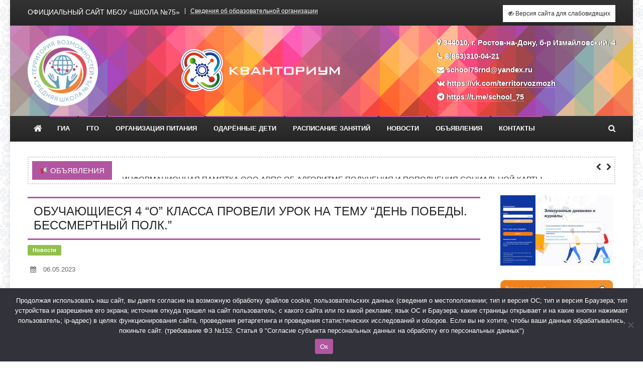

--- FILE ---
content_type: text/html
request_url: https://75shkola.ru/obuchayushhiesya-4-o-klassa-proveli-urok-na-temu-den-pobedy-bessmertnyj-polk
body_size: 20898
content:
<!doctype html>
<html lang="ru-RU">
<head>
<meta charset="UTF-8">
<meta name="viewport" content="width=device-width, initial-scale=1">
<link rel="profile" href="https://gmpg.org/xfn/11">
<title>Обучающиеся 4 &quot;О&quot; класса провели урок на тему &quot;ДЕНЬ ПОБЕДЫ. БЕССМЕРТНЫЙ ПОЛК.&quot; | Официальный сайт МБОУ «Школа №75»</title>
<!-- All in One SEO Pack 3.3.3 от Michael Torbert из Semper Fi Web Designob_start_detected [-1,-1] -->
<meta name="description"  content="Обучающиеся 4 &quot;О&quot; класса в рамках муниципального проекта &quot;Историческая параллель&quot;⭐ провели урок, посвященный теме: &quot;ДЕНЬ ПОБЕДЫ. БЕССМЕРТНЫЙ ПОЛК.&quot;⭐🇷🇺" />
<meta name="keywords"  content="Новости" />
<script type="application/ld+json" class="aioseop-schema">{"@context":"https://schema.org","@graph":[{"@type":"Organization","@id":"https://75shkola.ru/#organization","url":"https://75shkola.ru/","name":"\u041e\u0444\u0438\u0446\u0438\u0430\u043b\u044c\u043d\u044b\u0439 \u0441\u0430\u0439\u0442 \u041c\u0411\u041e\u0423 \u00ab\u0428\u043a\u043e\u043b\u0430 \u211675\u00bb","sameAs":[],"logo":{"@type":"ImageObject","@id":"https://75shkola.ru/#logo","url":"https://75shkola.ru/wp-content/uploads/2019/11/cropped-logo512.png","caption":""},"image":{"@id":"https://75shkola.ru/#logo"}},{"@type":"WebSite","@id":"https://75shkola.ru/#website","url":"https://75shkola.ru/","name":"\u041e\u0444\u0438\u0446\u0438\u0430\u043b\u044c\u043d\u044b\u0439 \u0441\u0430\u0439\u0442 \u041c\u0411\u041e\u0423 \u00ab\u0428\u043a\u043e\u043b\u0430 \u211675\u00bb","publisher":{"@id":"https://75shkola.ru/#organization"},"potentialAction":{"@type":"SearchAction","target":"https://75shkola.ru/?s={search_term_string}","query-input":"required name=search_term_string"}},{"@type":"WebPage","@id":"https://75shkola.ru/obuchayushhiesya-4-o-klassa-proveli-urok-na-temu-den-pobedy-bessmertnyj-polk#webpage","url":"https://75shkola.ru/obuchayushhiesya-4-o-klassa-proveli-urok-na-temu-den-pobedy-bessmertnyj-polk","inLanguage":"ru-RU","name":"\u041e\u0431\u0443\u0447\u0430\u044e\u0449\u0438\u0435\u0441\u044f 4 &#8220;\u041e&#8221; \u043a\u043b\u0430\u0441\u0441\u0430 \u043f\u0440\u043e\u0432\u0435\u043b\u0438 \u0443\u0440\u043e\u043a \u043d\u0430 \u0442\u0435\u043c\u0443 &#8220;\u0414\u0415\u041d\u042c \u041f\u041e\u0411\u0415\u0414\u042b. \u0411\u0415\u0421\u0421\u041c\u0415\u0420\u0422\u041d\u042b\u0419 \u041f\u041e\u041b\u041a.&#8221;","isPartOf":{"@id":"https://75shkola.ru/#website"},"image":{"@type":"ImageObject","@id":"https://75shkola.ru/obuchayushhiesya-4-o-klassa-proveli-urok-na-temu-den-pobedy-bessmertnyj-polk#primaryimage","url":"https://75shkola.ru/wp-content/uploads/2023/05/image-06-05-23-07-47-1.jpeg","width":480,"height":360},"primaryImageOfPage":{"@id":"https://75shkola.ru/obuchayushhiesya-4-o-klassa-proveli-urok-na-temu-den-pobedy-bessmertnyj-polk#primaryimage"},"datePublished":"2023-05-06T17:10:41+03:00","dateModified":"2023-05-10T17:12:06+03:00"},{"@type":"Article","@id":"https://75shkola.ru/obuchayushhiesya-4-o-klassa-proveli-urok-na-temu-den-pobedy-bessmertnyj-polk#article","isPartOf":{"@id":"https://75shkola.ru/obuchayushhiesya-4-o-klassa-proveli-urok-na-temu-den-pobedy-bessmertnyj-polk#webpage"},"author":{"@id":"https://75shkola.ru/author/admin#author"},"headline":"\u041e\u0431\u0443\u0447\u0430\u044e\u0449\u0438\u0435\u0441\u044f 4 &#8220;\u041e&#8221; \u043a\u043b\u0430\u0441\u0441\u0430 \u043f\u0440\u043e\u0432\u0435\u043b\u0438 \u0443\u0440\u043e\u043a \u043d\u0430 \u0442\u0435\u043c\u0443 &#8220;\u0414\u0415\u041d\u042c \u041f\u041e\u0411\u0415\u0414\u042b. \u0411\u0415\u0421\u0421\u041c\u0415\u0420\u0422\u041d\u042b\u0419 \u041f\u041e\u041b\u041a.&#8221;","datePublished":"2023-05-06T17:10:41+03:00","dateModified":"2023-05-10T17:12:06+03:00","commentCount":0,"mainEntityOfPage":{"@id":"https://75shkola.ru/obuchayushhiesya-4-o-klassa-proveli-urok-na-temu-den-pobedy-bessmertnyj-polk#webpage"},"publisher":{"@id":"https://75shkola.ru/#organization"},"articleSection":"\u041d\u043e\u0432\u043e\u0441\u0442\u0438","image":{"@type":"ImageObject","@id":"https://75shkola.ru/obuchayushhiesya-4-o-klassa-proveli-urok-na-temu-den-pobedy-bessmertnyj-polk#primaryimage","url":"https://75shkola.ru/wp-content/uploads/2023/05/image-06-05-23-07-47-1.jpeg","width":480,"height":360}},{"@type":"Person","@id":"https://75shkola.ru/author/admin#author","name":"Admin","sameAs":[],"image":{"@type":"ImageObject","@id":"https://75shkola.ru/#personlogo","url":"https://secure.gravatar.com/avatar/4ab55dc34d93a872d7317b78a4c5f5e6?s=96&d=mm&r=g","width":96,"height":96,"caption":"Admin"}}]}</script>
<link rel="canonical" href="https://75shkola.ru/obuchayushhiesya-4-o-klassa-proveli-urok-na-temu-den-pobedy-bessmertnyj-polk" />
<!-- All in One SEO Pack -->
<link rel='dns-prefetch' href='//www.google.com' />
<link rel='dns-prefetch' href='//cdnjs.cloudflare.com' />
<link rel='dns-prefetch' href='//fonts.googleapis.com' />
<link rel='dns-prefetch' href='//s.w.org' />
<link rel="alternate" type="application/rss+xml" title="Официальный сайт МБОУ «Школа №75» &raquo; Лента" href="https://75shkola.ru/feed" />
<link rel="alternate" type="application/rss+xml" title="Официальный сайт МБОУ «Школа №75» &raquo; Лента комментариев" href="https://75shkola.ru/comments/feed" />
<script type="text/javascript">
window._wpemojiSettings = {"baseUrl":"https:\/\/s.w.org\/images\/core\/emoji\/13.0.0\/72x72\/","ext":".png","svgUrl":"https:\/\/s.w.org\/images\/core\/emoji\/13.0.0\/svg\/","svgExt":".svg","source":{"concatemoji":"https:\/\/75shkola.ru\/wp-includes\/js\/wp-emoji-release.min.js?ver=5.5"}};
!function(e,a,t){var r,n,o,i,p=a.createElement("canvas"),s=p.getContext&&p.getContext("2d");function c(e,t){var a=String.fromCharCode;s.clearRect(0,0,p.width,p.height),s.fillText(a.apply(this,e),0,0);var r=p.toDataURL();return s.clearRect(0,0,p.width,p.height),s.fillText(a.apply(this,t),0,0),r===p.toDataURL()}function l(e){if(!s||!s.fillText)return!1;switch(s.textBaseline="top",s.font="600 32px Arial",e){case"flag":return!c([127987,65039,8205,9895,65039],[127987,65039,8203,9895,65039])&&(!c([55356,56826,55356,56819],[55356,56826,8203,55356,56819])&&!c([55356,57332,56128,56423,56128,56418,56128,56421,56128,56430,56128,56423,56128,56447],[55356,57332,8203,56128,56423,8203,56128,56418,8203,56128,56421,8203,56128,56430,8203,56128,56423,8203,56128,56447]));case"emoji":return!c([55357,56424,8205,55356,57212],[55357,56424,8203,55356,57212])}return!1}function d(e){var t=a.createElement("script");t.src=e,t.defer=t.type="text/javascript",a.getElementsByTagName("head")[0].appendChild(t)}for(i=Array("flag","emoji"),t.supports={everything:!0,everythingExceptFlag:!0},o=0;o<i.length;o++)t.supports[i[o]]=l(i[o]),t.supports.everything=t.supports.everything&&t.supports[i[o]],"flag"!==i[o]&&(t.supports.everythingExceptFlag=t.supports.everythingExceptFlag&&t.supports[i[o]]);t.supports.everythingExceptFlag=t.supports.everythingExceptFlag&&!t.supports.flag,t.DOMReady=!1,t.readyCallback=function(){t.DOMReady=!0},t.supports.everything||(n=function(){t.readyCallback()},a.addEventListener?(a.addEventListener("DOMContentLoaded",n,!1),e.addEventListener("load",n,!1)):(e.attachEvent("onload",n),a.attachEvent("onreadystatechange",function(){"complete"===a.readyState&&t.readyCallback()})),(r=t.source||{}).concatemoji?d(r.concatemoji):r.wpemoji&&r.twemoji&&(d(r.twemoji),d(r.wpemoji)))}(window,document,window._wpemojiSettings);
</script>
<style type="text/css">
img.wp-smiley,
img.emoji {
display: inline !important;
border: none !important;
box-shadow: none !important;
height: 1em !important;
width: 1em !important;
margin: 0 .07em !important;
vertical-align: -0.1em !important;
background: none !important;
padding: 0 !important;
}
</style>
<!-- <link rel='stylesheet' id='wp-block-library-css'  href='https://75shkola.ru/wp-includes/css/dist/block-library/style.min.css?ver=5.5' type='text/css' media='all' /> -->
<!-- <link rel='stylesheet' id='awsm-ead-public-css'  href='https://75shkola.ru/wp-content/plugins/embed-any-document/css/embed-public.min.css?ver=2.7.4' type='text/css' media='all' /> -->
<!-- <link rel='stylesheet' id='contact-form-7-css'  href='https://75shkola.ru/wp-content/plugins/contact-form-7/includes/css/styles.css?ver=5.1.7' type='text/css' media='all' /> -->
<!-- <link rel='stylesheet' id='cookie-notice-front-css'  href='https://75shkola.ru/wp-content/plugins/cookie-notice/css/front.min.css?ver=2.5.5' type='text/css' media='all' /> -->
<!-- <link rel='stylesheet' id='rgg-swipebox-css'  href='https://75shkola.ru/wp-content/plugins/responsive-gallery-grid/lib/swipebox/css/swipebox.min.css?ver=2.3.4' type='text/css' media='all' /> -->
<!-- <link rel='stylesheet' id='rgg-simplelightbox-css'  href='https://75shkola.ru/wp-content/plugins/responsive-gallery-grid/lib/simplelightbox/simplelightbox.min.css?ver=2.3.4' type='text/css' media='all' /> -->
<link rel="stylesheet" type="text/css" href="//75shkola.ru/wp-content/cache/wpfc-minified/fwxuxws/60xyk.css" media="all"/>
<link rel='stylesheet' id='slickstyle-css'  href='//cdnjs.cloudflare.com/ajax/libs/slick-carousel/1.9.0/slick.min.css?ver=2.3.4' type='text/css' media='all' />
<!-- <link rel='stylesheet' id='slick-theme-css'  href='https://75shkola.ru/wp-content/plugins/responsive-gallery-grid/lib/slick/slick-theme.css?ver=2.3.4' type='text/css' media='all' /> -->
<!-- <link rel='stylesheet' id='rgg-style-css'  href='https://75shkola.ru/wp-content/plugins/responsive-gallery-grid/css/style.css?ver=2.3.4' type='text/css' media='all' /> -->
<!-- <link rel='stylesheet' id='ez-icomoon-css'  href='https://75shkola.ru/wp-content/plugins/easy-table-of-contents/vendor/icomoon/style.min.css?ver=2.0.6' type='text/css' media='all' /> -->
<!-- <link rel='stylesheet' id='ez-toc-css'  href='https://75shkola.ru/wp-content/plugins/easy-table-of-contents/assets/css/screen.min.css?ver=2.0.6' type='text/css' media='all' /> -->
<link rel="stylesheet" type="text/css" href="//75shkola.ru/wp-content/cache/wpfc-minified/2nyryif1/60xyk.css" media="all"/>
<style id='ez-toc-inline-css' type='text/css'>
div#ez-toc-container p.ez-toc-title {font-size: 120%;}div#ez-toc-container p.ez-toc-title {font-weight: 500;}div#ez-toc-container ul li {font-size: 100%;}
</style>
<link rel='stylesheet' id='news-vibrant-fonts-css'  href='https://fonts.googleapis.com/css?family=Roboto+Condensed%3A300italic%2C400italic%2C700italic%2C400%2C300%2C700%7CTitillium+Web%3A400%2C600%2C700%2C300&#038;subset=latin%2Clatin-ext' type='text/css' media='all' />
<!-- <link rel='stylesheet' id='font-awesome-css'  href='https://75shkola.ru/wp-content/themes/news-vibrant/assets/library/font-awesome/css/font-awesome.min.css?ver=4.7.0' type='text/css' media='all' /> -->
<!-- <link rel='stylesheet' id='lightslider-style-css'  href='https://75shkola.ru/wp-content/themes/news-vibrant/assets/library/lightslider/css/lightslider.min.css?ver=1.1.6' type='text/css' media='all' /> -->
<!-- <link rel='stylesheet' id='tablepress-default-css'  href='https://75shkola.ru/wp-content/tablepress-combined.min.css?ver=6' type='text/css' media='all' /> -->
<!-- <link rel='stylesheet' id='mimetypes-link-icons-css'  href='https://75shkola.ru/wp-content/plugins/mimetypes-link-icons/css/style.php?cssvars=bXRsaV9oZWlnaHQ9MTYmbXRsaV9pbWFnZV90eXBlPXBuZyZtdGxpX2xlZnRvcnJpZ2h0PWxlZnQ&#038;ver=3.0' type='text/css' media='all' /> -->
<link rel="stylesheet" type="text/css" href="//75shkola.ru/wp-content/cache/wpfc-minified/2ay39h7e/60xyk.css" media="all"/>
<link rel='stylesheet' id='gaming-mag-fonts-css'  href='https://fonts.googleapis.com/css?family=Amiri%3A300italic%2C400italic%2C700italic%2C400%2C300%2C700&#038;subset=latin%2Clatin-ext' type='text/css' media='all' />
<!-- <link rel='stylesheet' id='news-vibrant-parent-style-css'  href='https://75shkola.ru/wp-content/themes/news-vibrant/style.css?ver=1.0.0' type='text/css' media='all' /> -->
<!-- <link rel='stylesheet' id='news-vibrant-parent-responsive-css'  href='https://75shkola.ru/wp-content/themes/news-vibrant/assets/css/nv-responsive.css?ver=1.0.0' type='text/css' media='all' /> -->
<!-- <link rel='stylesheet' id='gaming-mag-css'  href='https://75shkola.ru/wp-content/themes/gaming-mag/style.css?ver=1.0.0' type='text/css' media='all' /> -->
<link rel="stylesheet" type="text/css" href="//75shkola.ru/wp-content/cache/wpfc-minified/87a4dcl6/60xyk.css" media="all"/>
<style id='gaming-mag-inline-css' type='text/css'>
.category-button.nv-cat-9 a{background:#00a9e0}
.category-button.nv-cat-9 a:hover{background:#0077ae}
.nv-block-title:hover .nv-cat-9{color:#00a9e0}
.nv-block-title.nv-cat-9{border-left-color:#00a9e0}
#site-navigation ul li.nv-cat-9 a:before{background-color:#00a9e0}
.category-button.nv-cat-1 a{background:#91c04d}
.category-button.nv-cat-1 a:hover{background:#5f8e1b}
.nv-block-title:hover .nv-cat-1{color:#91c04d}
.nv-block-title.nv-cat-1{border-left-color:#91c04d}
#site-navigation ul li.nv-cat-1 a:before{background-color:#91c04d}
.category-button.nv-cat-2 a{background:#e15056}
.category-button.nv-cat-2 a:hover{background:#af1e24}
.nv-block-title:hover .nv-cat-2{color:#e15056}
.nv-block-title.nv-cat-2{border-left-color:#e15056}
#site-navigation ul li.nv-cat-2 a:before{background-color:#e15056}
.category-button.nv-cat-5 a{background:#f4f4f4}
.category-button.nv-cat-5 a:hover{background:#c2c2c2}
.nv-block-title:hover .nv-cat-5{color:#f4f4f4}
.nv-block-title.nv-cat-5{border-left-color:#f4f4f4}
#site-navigation ul li.nv-cat-5 a:before{background-color:#f4f4f4}
.navigation .nav-links a,.bttn,button,input[type='button'],input[type='reset'],input[type='submit'],.navigation .nav-links a:hover,.bttn:hover,button,input[type='button']:hover,input[type='reset']:hover,input[type='submit']:hover,.widget_search .search-submit,.widget_tag_cloud .tagcloud a:hover,.edit-link .post-edit-link,.reply .comment-reply-link,.home .nv-home-icon a,.nv-home-icon a:hover,#site-navigation ul li a:before,.nv-header-search-wrapper .search-form-main .search-submit,.ticker-caption,.comments-link:hover a,.news_vibrant_featured_slider .slider-posts .lSAction > a:hover,.news_vibrant_default_tabbed ul.widget-tabs li,.news_vibrant_default_tabbed ul.widget-tabs li.ui-tabs-active,.news_vibrant_default_tabbed ul.widget-tabs li:hover,.nv-block-title-nav-wrap .carousel-nav-action .carousel-controls:hover,.news_vibrant_social_media .social-link a,.news_vibrant_social_media .social-link a:hover,.nv-archive-more .nv-button:hover,.error404 .page-title,#nv-scrollup{background:#b256a2}
a,a:hover,a:focus,a:active,.widget a:hover,.widget a:hover::before,.widget li:hover::before,.entry-footer a:hover,.comment-author .fn .url:hover,#cancel-comment-reply-link,#cancel-comment-reply-link:before,.logged-in-as a,.nv-featured-posts-wrapper .nv-single-post-wrap .nv-post-content .nv-post-meta span:hover,.nv-featured-posts-wrapper .nv-single-post-wrap .nv-post-content .nv-post-meta span a:hover,.search-main:hover,.nv-ticker-block .lSAction>a:hover,.nv-slide-content-wrap .post-title a:hover,.news_vibrant_featured_posts .nv-single-post .nv-post-content .nv-post-title a:hover,.news_vibrant_carousel .nv-single-post .nv-post-title a:hover,.news_vibrant_block_posts .layout3 .nv-primary-block-wrap .nv-single-post .nv-post-title a:hover,.news_vibrant_featured_slider .featured-posts .nv-single-post .nv-post-content .nv-post-title a:hover,.nv-featured-posts-wrapper .nv-single-post-wrap .nv-post-content .nv-post-title a:hover,.nv-post-title.large-size a:hover,.nv-post-title.small-size a:hover,.nv-post-meta span:hover,.nv-post-meta span a:hover,.news_vibrant_featured_posts .nv-single-post-wrap .nv-post-content .nv-post-meta span:hover,.news_vibrant_featured_posts .nv-single-post-wrap .nv-post-content .nv-post-meta span a:hover,.nv-post-title.small-size a:hover,#top-footer .widget a:hover,#top-footer .widget a:hover:before,#top-footer .widget li:hover:before,#footer-navigation ul li a:hover,.entry-title a:hover,.entry-meta span a:hover,.entry-meta span:hover{color:#b256a2}
.navigation .nav-links a,.bttn,button,input[type='button'],input[type='reset'],input[type='submit'],.widget_search .search-submit,#top-footer .widget-title,.nv-archive-more .nv-button:hover{border-color:#b256a2}
.comment-list .comment-body,.nv-header-search-wrapper .search-form-main,.comments-link:hover a::after{border-top-color:#b256a2}
.nv-header-search-wrapper .search-form-main:before{border-bottom-color:#b256a2}
.nv-block-title,.widget-title,.page-header .page-title,.nv-related-title{border-left-color:#b256a2}
.nv-block-title::after,.widget-title:after,.page-header .page-title:after,.nv-related-title:after{background:#b256a2}
.site-title,.site-description{position:absolute;clip:rect(1px,1px,1px,1px)}
</style>
<!-- <link rel='stylesheet' id='bvi-font-css'  href='https://75shkola.ru/wp-content/plugins/button-visually-impaired/assets/css/bvi-font.min.css?ver=1.0.8' type='text/css' media='all' /> -->
<!-- <link rel='stylesheet' id='bvi-css'  href='https://75shkola.ru/wp-content/plugins/button-visually-impaired/assets/css/bvi.min.css?ver=1.0.8' type='text/css' media='all' /> -->
<link rel="stylesheet" type="text/css" href="//75shkola.ru/wp-content/cache/wpfc-minified/kypbyrly/60xyk.css" media="all"/>
<style id='bvi-inline-css' type='text/css'>
a.bvi-link {background-color: #ffffff !important; color: #2e2e2e !important;}
</style>
<!--[if if lt IE 9]>
<link rel='stylesheet' id='bvi-ie-9-css'  href='https://75shkola.ru/wp-content/plugins/button-visually-impaired/assets/css/bootstrap-ie9.min.css?ver=1.0.8' type='text/css' media='all' />
<![endif]-->
<!--[if if lt IE 8]>
<link rel='stylesheet' id='bvi-ie-8-css'  href='https://75shkola.ru/wp-content/plugins/button-visually-impaired/assets/css/bootstrap-ie8.min.css?ver=1.0.8' type='text/css' media='all' />
<![endif]-->
<script src='//75shkola.ru/wp-content/cache/wpfc-minified/drxxbxgc/60xyk.js' type="text/javascript"></script>
<!-- <script type='text/javascript' src='https://75shkola.ru/wp-includes/js/jquery/jquery.js?ver=1.12.4-wp' id='jquery-js'></script> -->
<script type='text/javascript' id='cookie-notice-front-js-before'>
var cnArgs = {"ajaxUrl":"https:\/\/75shkola.ru\/wp-admin\/admin-ajax.php","nonce":"9b9773f81d","hideEffect":"fade","position":"bottom","onScroll":false,"onScrollOffset":100,"onClick":false,"cookieName":"cookie_notice_accepted","cookieTime":2592000,"cookieTimeRejected":2592000,"globalCookie":false,"redirection":false,"cache":false,"revokeCookies":false,"revokeCookiesOpt":"automatic"};
</script>
<script src='//75shkola.ru/wp-content/cache/wpfc-minified/jmvd3yzc/60xyk.js' type="text/javascript"></script>
<!-- <script type='text/javascript' src='https://75shkola.ru/wp-content/plugins/cookie-notice/js/front.min.js?ver=2.5.5' id='cookie-notice-front-js'></script> -->
<link rel="https://api.w.org/" href="https://75shkola.ru/wp-json/" /><link rel="alternate" type="application/json" href="https://75shkola.ru/wp-json/wp/v2/posts/26474" /><link rel="EditURI" type="application/rsd+xml" title="RSD" href="https://75shkola.ru/xmlrpc.php?rsd" />
<link rel="wlwmanifest" type="application/wlwmanifest+xml" href="https://75shkola.ru/wp-includes/wlwmanifest.xml" /> 
<link rel='prev' title='Сегодня учащ­иеся 9 &#8220;Д&#8221; класса совм­естно с ребятами 1 &#8220;Т&#8221;, 2 &#8220;Ж&#8221; и 2 &#8220;Х&#8221; классов приняли участие в XIV Между­народной Акции «Чита­ем детям о Великой Отечественной войне»' href='https://75shkola.ru/segodnya-uchashhiesya-9-d-klassa-sovmestno-s-rebyatami-1-t-2-zh-i-2-h-klassov-prinyali-uchastie-v-xiv-mezhdunarodnoj-akczii-chitaem-detyam-o-velikoj-otec' />
<link rel='next' title='В преддверии праздника Победы в Великой Отечественной войне в школе прошел концерт &#8220;Великие победы русских солдат&#8221;' href='https://75shkola.ru/v-preddverii-prazdnika-pobedy-v-velikoj-otechestvennoj-vojne-v-shkole-proshel-konczert-velikie-pobedy-russkih-soldat' />
<meta name="generator" content="WordPress 5.5" />
<link rel='shortlink' href='https://75shkola.ru/?p=26474' />
<link rel="alternate" type="application/json+oembed" href="https://75shkola.ru/wp-json/oembed/1.0/embed?url=https%3A%2F%2F75shkola.ru%2Fobuchayushhiesya-4-o-klassa-proveli-urok-na-temu-den-pobedy-bessmertnyj-polk" />
<link rel="alternate" type="text/xml+oembed" href="https://75shkola.ru/wp-json/oembed/1.0/embed?url=https%3A%2F%2F75shkola.ru%2Fobuchayushhiesya-4-o-klassa-proveli-urok-na-temu-den-pobedy-bessmertnyj-polk&#038;format=xml" />
<style type="text/css" id="custom-background-css">
body.custom-background { background-image: url("https://75shkola.ru/wp-content/uploads/2019/11/background.jpg"); background-position: left top; background-size: auto; background-repeat: repeat; background-attachment: fixed; }
</style>
<link rel="icon" href="https://75shkola.ru/wp-content/uploads/2019/11/cropped-logo512-1-32x32.png" sizes="32x32" />
<link rel="icon" href="https://75shkola.ru/wp-content/uploads/2019/11/cropped-logo512-1-192x192.png" sizes="192x192" />
<link rel="apple-touch-icon" href="https://75shkola.ru/wp-content/uploads/2019/11/cropped-logo512-1-180x180.png" />
<meta name="msapplication-TileImage" content="https://75shkola.ru/wp-content/uploads/2019/11/cropped-logo512-1-270x270.png" />
</head>
<body data-rsssl=1 class="post-template-default single single-post postid-26474 single-format-standard custom-background wp-custom-logo cookies-not-set right-sidebar boxed_layout">
<div id="page" class="site">
<div class="nv-top-header-wrap"><div class="cv-container">		<div class="nv-top-left-section-wrapper">
<div class="date-section">Официальный сайт МБОУ «Школа №75»</div>
<nav id="top-navigation" class="top-navigation" role="navigation">
<div class="menu-top-container"><ul id="top-menu" class="menu"><li id="menu-item-17718" class="menu-item menu-item-type-custom menu-item-object-custom menu-item-17718"><a href="/osnovnye-svedeniya">Сведения об образовательной организации</a></li>
</ul></div>				</nav><!-- #site-navigation -->
</div><!-- .nv-top-left-section-wrapper -->
<div class="nv-top-right-section-wrapper">
<div class="bvi-hide"><a class="bvi-link bvi-open" href="#"><i class="fa fa-eye-slash"></i> Версия сайта для слабовидящих</a></div>
</div><!-- .nv-top-right-section-wrapper -->
</div><!-- .cv-container --></div><!-- .nv-top-header-wrap -->
<header id="masthead" class="site-header" role="banner"><div class="nv-logo-section-wrapper"><div class="cv-container">		<div class="site-branding">
<a href="https://75shkola.ru/" class="custom-logo-link" rel="home"><img width="140" height="140" src="https://75shkola.ru/wp-content/uploads/2019/11/cropped-logo512.png" class="custom-logo" alt="Официальный сайт МБОУ «Школа №75»" loading="lazy" srcset="https://75shkola.ru/wp-content/uploads/2019/11/cropped-logo512.png 140w, https://75shkola.ru/wp-content/uploads/2019/11/cropped-logo512-80x80.png 80w" sizes="(max-width: 140px) 100vw, 140px" /></a>
<p class="site-title"><a href="https://75shkola.ru/" rel="home">Официальный сайт МБОУ «Школа №75»</a></p>
</div><!-- .site-branding -->
<div class="kvantorium">
<a href="/kvantorium" class="custom-logo-link" rel="home" aria-current="page"><img class="custom-logo" alt="Детский технопарк «Кванториум»" loading="lazy" sizes="(max-width: 140px) 100vw, 140px" srcset="/wp-content/uploads/2024/04/kv-logo.png" src="/wp-content/uploads/2024/04/kv-logo.png" width="370px" height="140"></a>			
</div>
<div class="nv-header-ads-area">
<section id="text-5" class="widget widget_text">			<div class="textwidget"><div style="color: #fff; font-weight: bold; text-shadow: 1px 0px 1px #282828;"><i class="fa fa-map-marker"></i> 344010, г. Ростов-на-Дону, б-р Измайловский, 4<br />
<i class="fa fa-phone" aria-hidden="true"></i> 8(863)310-04-21<br />
<i class="fa fa-envelope"></i> school75rnd@yandex.ru<br />
<i class="fa fa-vk" aria-hidden="true"></i> <a style="color: #fff; border-bottom: 1px dotted #ccc;" href="https://vk.com/territorvozmozh" target="_blank" rel="noopener noreferrer">https://vk.com/territorvozmozh</a><br />
<i class="fa fa-telegram" aria-hidden="true"></i> <a style="color: #fff; border-bottom: 1px dotted #ccc;" href="https://t.me/school_75" target="_blank" rel="noopener noreferrer">https://t.me/school_75</a>
</div>
</div>
</section>		</div><!-- .nv-header-ads-area -->
</div><!-- .cv-container --></div><!-- .nv-logo-section-wrapper -->		<div id="nv-menu-wrap" class="nv-header-menu-wrapper">
<div class="nv-header-menu-block-wrap">
<div class="cv-container">
<div class="nv-home-icon">
<a href="https://75shkola.ru/" rel="home"> <i class="fa fa-home"> </i> </a>
</div><!-- .nv-home-icon -->
<a href="javascript:void(0)" class="menu-toggle hide"> <i class="fa fa-navicon"> </i> </a>
<nav id="site-navigation" class="main-navigation" role="navigation">
<div class="menu-horizontal-main-container"><ul id="primary-menu" class="menu"><li id="menu-item-17719" class="menu-item menu-item-type-custom menu-item-object-custom menu-item-17719"><a href="/gia">ГИА</a></li>
<li id="menu-item-17720" class="menu-item menu-item-type-custom menu-item-object-custom menu-item-17720"><a href="/gto">ГТО</a></li>
<li id="menu-item-17721" class="menu-item menu-item-type-custom menu-item-object-custom menu-item-17721"><a href="/pitanie">Организация питания</a></li>
<li id="menu-item-17726" class="menu-item menu-item-type-custom menu-item-object-custom menu-item-17726"><a href="/odarennye-deti">Одарённые дети</a></li>
<li id="menu-item-17722" class="menu-item menu-item-type-custom menu-item-object-custom menu-item-17722"><a href="/raspisanie-zvonkov">Расписание занятий</a></li>
<li id="menu-item-17723" class="menu-item menu-item-type-custom menu-item-object-custom menu-item-17723"><a href="/news">Новости</a></li>
<li id="menu-item-17724" class="menu-item menu-item-type-custom menu-item-object-custom menu-item-17724"><a href="/notifications">Объявления</a></li>
<li id="menu-item-17725" class="menu-item menu-item-type-custom menu-item-object-custom menu-item-17725"><a href="/contacts">Контакты</a></li>
</ul></div>					</nav><!-- #site-navigation -->
<div class="nv-header-search-wrapper">                    
<span class="search-main"><i class="fa fa-search"></i></span>
<div class="search-form-main nv-clearfix">
<form role="search" method="get" class="search-form" action="https://75shkola.ru/">
<label>
<span class="screen-reader-text">Найти:</span>
<input type="search" class="search-field" placeholder="Поиск&hellip;" value="" name="s" />
</label>
<input type="submit" class="search-submit" value="Поиск" />
</form>				            </div>
</div><!-- .nv-header-search-wrapper -->
</div>
</div>
</div><!-- .nv-header-menu-wrapper -->
</header><!-- .site-header -->
<div class="nv-ticker-wrapper"><div class="cv-container"><div class="nv-ticker-block nv-clearfix">		<span class="ticker-caption">📢 Объявления</span>
<div class="ticker-content-wrapper">
<ul id="newsTicker" class="cS-hidden">			
<li><div class="news-ticker-title"><a href="https://75shkola.ru/informiruem-vas-o-personalnoj-otvetstvennosti-za-zhizn-i-zdorove-nesovershennoletnih-detej">Информируем вас о персональной ответственности за жизнь и здоровье несовершеннолетних детей</a></div></li>
<li><div class="news-ticker-title"><a href="https://75shkola.ru/informaczionnaya-pamyatka-ooo-arps-ob-algoritme-polucheniya-i-popolneniya-soczialnoj-karty-obuchayushhegosya">Информационная памятка ООО АРПС об алгоритме получения и пополнения социальной карты обучающегося</a></div></li>
<li><div class="news-ticker-title"><a href="https://75shkola.ru/federalnyj-proekt-bilet-v-budushhee">Федеральный проект «Билет в будущее»</a></div></li>
<li><div class="news-ticker-title"><a href="https://75shkola.ru/napominaem-o-soblyudenii-nesovershennoletnimi-i-roditelyami-polozhenij-oblastnogo-zakona-%e2%84%96-346-zs">Напоминаем о соблюдении несовершеннолетними и родителями положений областного закона № 346-ЗС</a></div></li>
</ul>		</div><!-- .ticker-content-wrapper -->
</div><!-- .nv-ticker-block --></div><!-- .cv-container --></div><!-- .nv-ticker-wrapper -->
<div id="content" class="site-content">
<div class="cv-container">
<div id="primary" class="content-area">
<main id="main" class="site-main" role="main">
<article id="post-26474" class="post-26474 post type-post status-publish format-standard has-post-thumbnail hentry category-news">
<header class="entry-header">
<h1 class="entry-title">Обучающиеся 4 &#8220;О&#8221; класса провели урок на тему &#8220;ДЕНЬ ПОБЕДЫ. БЕССМЕРТНЫЙ ПОЛК.&#8221;</h1>		<div class="post-cats-list">
<span class="category-button nv-cat-1"><a href="https://75shkola.ru/news">Новости</a></span>
</div>
<div class="entry-meta">
<span class="posted-on"> <a href="https://75shkola.ru/obuchayushhiesya-4-o-klassa-proveli-urok-na-temu-den-pobedy-bessmertnyj-polk" rel="bookmark"><time class="entry-date published" datetime="2023-05-06T20:10:41+03:00">06.05.2023</time><time class="updated" datetime="2023-05-10T20:12:06+03:00">10.05.2023</time></a></span>		</div><!-- .entry-meta -->
</header><!-- .entry-header -->
<div class="entry-content">
<p>Обучающиеся 4 &#8220;О&#8221; класса в рамках муниципального проекта &#8220;Историческая параллель&#8221;⭐ провели урок, посвященный теме: &#8220;ДЕНЬ ПОБЕДЫ. БЕССМЕРТНЫЙ ПОЛК.&#8221;⭐🇷🇺</p>
<div class="rgg-container" data-rgg-id="1">    <div class="rgg-imagegrid captions-title captions-effect-none " data-rgg-id="1">
<a
href="https://75shkola.ru/wp-content/uploads/2023/05/image-06-05-23-07-47.jpeg"
data-rel="rgg"
rel="rgg"
title=""                                class="rgg-simplelightbox size-large rgg-img"
data-src="https://75shkola.ru/wp-content/uploads/2023/05/image-06-05-23-07-47.jpeg"
data-ratio="0.75"
data-height="480"
data-width="360"
aria-label=""
>
</a>
<a
href="https://75shkola.ru/wp-content/uploads/2023/05/image-06-05-23-07-47-1.jpeg"
data-rel="rgg"
rel="rgg"
title=""                                class="rgg-simplelightbox size-large rgg-img"
data-src="https://75shkola.ru/wp-content/uploads/2023/05/image-06-05-23-07-47-1.jpeg"
data-ratio="1.3333333333333"
data-height="360"
data-width="480"
aria-label=""
>
</a>
<a
href="https://75shkola.ru/wp-content/uploads/2023/05/image-06-05-23-07-47-2.jpeg"
data-rel="rgg"
rel="rgg"
title=""                                class="rgg-simplelightbox size-large rgg-img"
data-src="https://75shkola.ru/wp-content/uploads/2023/05/image-06-05-23-07-47-2.jpeg"
data-ratio="1.3333333333333"
data-height="360"
data-width="480"
aria-label=""
>
</a>
<a
href="https://75shkola.ru/wp-content/uploads/2023/05/image-06-05-23-07-47-3.jpeg"
data-rel="rgg"
rel="rgg"
title=""                                class="rgg-simplelightbox size-large rgg-img"
data-src="https://75shkola.ru/wp-content/uploads/2023/05/image-06-05-23-07-47-3.jpeg"
data-ratio="0.75"
data-height="480"
data-width="360"
aria-label=""
>
</a>
</div>
</div>
</div><!-- .entry-content -->
<footer class="entry-footer">
</footer><!-- .entry-footer -->
</article><!-- #post-26474 -->
<nav class="navigation post-navigation" role="navigation" aria-label="Записи">
<h2 class="screen-reader-text">Навигация по записям</h2>
<div class="nav-links"><div class="nav-previous"><a href="https://75shkola.ru/segodnya-uchashhiesya-9-d-klassa-sovmestno-s-rebyatami-1-t-2-zh-i-2-h-klassov-prinyali-uchastie-v-xiv-mezhdunarodnoj-akczii-chitaem-detyam-o-velikoj-otec" rel="prev">Сегодня учащ­иеся 9 &#8220;Д&#8221; класса совм­естно с ребятами 1 &#8220;Т&#8221;, 2 &#8220;Ж&#8221; и 2 &#8220;Х&#8221; классов приняли участие в XIV Между­народной Акции «Чита­ем детям о Великой Отечественной войне»</a></div><div class="nav-next"><a href="https://75shkola.ru/v-preddverii-prazdnika-pobedy-v-velikoj-otechestvennoj-vojne-v-shkole-proshel-konczert-velikie-pobedy-russkih-soldat" rel="next">В преддверии праздника Победы в Великой Отечественной войне в школе прошел концерт &#8220;Великие победы русских солдат&#8221;</a></div></div>
</nav><div class="nv-related-section-wrapper"></div><!-- .nv-related-section-wrapper -->
</main><!-- #main -->
</div><!-- #primary -->
<aside id="secondary" class="widget-area" role="complementary">
<section id="text-23" class="widget widget_text">			<div class="textwidget"><p><a href="https://sh-open.ris61edu.ru/" target="_blank" rel="noopener noreferrer"><img loading="lazy" class="aligncenter size-full wp-image-28138" title="Электронные дневники и журналы" src="/wp-content/uploads/2023/09/journaldiary.jpg" alt="Электронные дневники и журналы" width="284" height="177" /></a><br />
<a href="https://www.gosuslugi.ru/help/faq/subcategory/education/school" target="_blank" rel="noopener noreferrer"><img loading="lazy" class="aligncenter size-full wp-image-33351" src="/wp-content/uploads/2024/05/2023_enroll_1_class1fd28.jpg" alt="" width="300" height="148" /></a><br />
<a href="https://myschool.edu.ru/" target="_blank" rel="noopener noreferrer"><img loading="lazy" class="aligncenter size-full wp-image-33737" src="/wp-content/uploads/2024/06/image-329.png" alt="" width="968" height="258" srcset="https://75shkola.ru/wp-content/uploads/2024/06/image-329.png 968w, https://75shkola.ru/wp-content/uploads/2024/06/image-329-300x80.png 300w, https://75shkola.ru/wp-content/uploads/2024/06/image-329-768x205.png 768w" sizes="(max-width: 968px) 100vw, 968px" /></a></p>
</div>
</section><section id="custom_html-6" class="widget_text widget widget_custom_html"><h4 class="widget-title">Сведения об образовательной организации</h4><div class="textwidget custom-html-widget"><li class="sblist"><a class="sbmenu" href="/osnovnye-svedeniya"><i class="fa fa-tasks" aria-hidden="true"></i> Основные сведения</a></li>
<li class="sblist"><a class="sbmenu" href="/struktura-i-organy-upravleniya-obrazovatelnoj-organizatsiej"><i class="fa fa-sitemap" aria-hidden="true"></i> Структура и органы управления образовательной организацией</a></li>
<li class="sblist"><a class="sbmenu" href="/dokumenty"><i class="fa fa-file-pdf-o" aria-hidden="true"></i> Документы</a></li>
<li class="sblist"><a class="sbmenu" href="/obrazovanie"><i class="fa fa-graduation-cap" aria-hidden="true"></i> Образование</a></li>
<li class="sblist"><a class="sbmenu" href="/rukovodstvo-pedagogicheskij-nauchno-pedagogicheskij-sostav"><i class="fa fa-users" aria-hidden="true"></i> Руководство</a></li>
<li class="sblist"><a class="sbmenu" href="/pedagogicheskij-nauchno-pedagogicheskij-sostav"><i class="fa fa-users" aria-hidden="true"></i> Педагогический (научно-педагогический) состав</a></li>
<li class="sblist"><a class="sbmenu" href="/materialno-tehnicheskoe-obespechenie-i-osnashhennost-obrazovatelnogo-protsessa"><i class="fa fa-university" aria-hidden="true"></i> Материально-техническое обеспечение и оснащенность образовательного процесса. Доступная среда</a></li>
<li class="sblist"><a class="sbmenu" href="/stipendii-i-inye-vidy-materialnoj-podderzhki"><i class="fa fa-money" aria-hidden="true"></i> 
Стипендии и меры поддержки обучающихся
</a></li>
<li class="sblist"><a class="sbmenu" href="/platnye-obrazovatelnye-uslugi"><i class="fa fa-credit-card-alt" aria-hidden="true"></i> Платные образовательные услуги</a></li>
<li class="sblist"><a class="sbmenu" href="/finansovo-hozyajstvennaya-deyatelnost"><i class="fa fa-pie-chart" aria-hidden="true"></i> Финансово-хозяйственная деятельность</a></li>
<li class="sblist"><a class="sbmenu" href="/vakantnye-mesta-dlya-priema-perevoda"><i class="fa fa-user-plus" aria-hidden="true"></i> Вакантные места для приема (перевода) обучающихся</a></li>
<li class="sblist"><a class="sbmenu" href="/mezhdunarodnoe-sotrudnichestvo"><i class="fa fa-globe" aria-hidden="true"></i> 
Международное сотрудничество
</a></li>
<li class="sblist"><a class="sbmenu" href="/pitanie"><i class="fa fa-cutlery" aria-hidden="true"></i> Организация питания в образовательной организации</a></li>
<li class="sblist"><a class="sbmenu" href="/obrazovatelnye-standarty"><i class="fa fa-paperclip" aria-hidden="true"></i> Образовательные стандарты и требования</a></li></div></section><section id="custom_html-8" class="widget_text widget widget_custom_html"><div class="textwidget custom-html-widget"><li class="sblist"><a class="sbmenu2" href="/leto"><i class="fa fa-angle-double-right" aria-hidden="true"></i> Лагерь</a></li>
<li class="sblist"><a class="sbmenu2" href="/priyom-v-shkolu"><i class="fa fa-angle-double-right" aria-hidden="true"></i> Приём в школу</a></li>
<li class="sblist"><a class="sbmenu2" href="/postuplenie-v-10-klass"><i class="fa fa-angle-double-right" aria-hidden="true"></i> Поступление в 10 класс</a></li>
<li class="sblist"><a class="sbmenu2" href="/organizacziya-obrazovatelnogo-proczessa-s-1-sentyabrya-2020-goda-v-osobyh-usloviyah"><i class="fa fa-angle-double-right" aria-hidden="true"></i> Организация образовательного процесса с 1 сентября 2020 года в особых условиях</a></li>
<li class="sblist"><a class="sbmenu2" href="/distanczionnoe-obuchenie"><i class="fa fa-angle-double-right" aria-hidden="true"></i> Дистанционное обучение</a></li>
<li class="sblist"><a class="sbmenu2" href="/profilaktika-virusnyh-zabolevanij"><i class="fa fa-angle-double-right" aria-hidden="true"></i> Профилактика вирусных заболеваний</a></li>
<li class="sblist"><a class="sbmenu2" href="/gia"><i class="fa fa-angle-double-right" aria-hidden="true"></i> Государственная итоговая аттестация</a></li>
<li class="sblist"><a class="sbmenu2" href="/informatsionnaya-bezopasnost"><i class="fa fa-angle-double-right" aria-hidden="true"></i> Информационная безопасность</a></li>
<li class="sblist"><a class="sbmenu2" href="/politika-obrabotki-personalnyh-dannyh"><i class="fa fa-angle-double-right" aria-hidden="true"></i> Политика обработки персональных данных</a></li>
<li class="sblist"><a class="sbmenu2" href="/pamyatki"><i class="fa fa-angle-double-right" aria-hidden="true"></i> Памятки ученикам и родителям</a></li>
<li class="sblist"><a class="sbmenu2" href="/soczialno-psihologicheskaya-sluzhba"><i class="fa fa-angle-double-right" aria-hidden="true"></i> 
Социально-психологическая служба
</a></li>
<li class="sblist"><a class="sbmenu2" href="/funkczionalnaya-gramotnost"><i class="fa fa-angle-double-right" aria-hidden="true"></i> 
Функциональная грамотность
</a></li>
<li class="sblist"><a class="sbmenu2" href="/protivodejstvie-korruptsii"><i class="fa fa-angle-double-right" aria-hidden="true"></i> Противодействие коррупции</a></li>
<li class="sblist"><a class="sbmenu2 " href="/gto"><i class="fa fa-angle-double-right" aria-hidden="true"></i> ГТО</a></li>
<li class="sblist"><a class="sbmenu2 " href="/odarennye-deti"><i class="fa fa-angle-double-right" aria-hidden="true"></i> Одаренные дети</a></li>
<li class="sblist"><a class="sbmenu2 " href="/sportivnyj-klub-territoriya-rekordov"><i class="fa fa-angle-double-right" aria-hidden="true"></i> 
Спортивный клуб «Территория рекордов»
</a></li>
<li class="sblist"><a class="sbmenu2 " href="/teatr"><i class="fa fa-angle-double-right" aria-hidden="true"></i> 
Школьный театр «Территория театра»
</a></li>
<li class="sblist"><a class="sbmenu2 " href="/kvantorium"><i class="fa fa-angle-double-right" aria-hidden="true"></i> 
Детский технопарк «Кванториум»
</a></li>
<li class="sblist"><a class="sbmenu2" href="/raspisanie-zvonkov"><i class="fa fa-angle-double-right" aria-hidden="true"></i> Расписание занятий и звонков</a></li>
<li class="sblist"><a class="sbmenu2" href="/chasto-zadavaemye-voprosy"><i class="fa fa-angle-double-right" aria-hidden="true"></i> Часто задаваемые вопросы</a></li>
<li class="sblist"><a class="sbmenu2" href="/innovaczionnaya-ploshhadka"><i class="fa fa-angle-double-right" aria-hidden="true"></i> 
Инновационная площадка
</a></li>
<li class="sblist"><a class="sbmenu2" href="/shkolnyj-muzej"><i class="fa fa-angle-double-right" aria-hidden="true"></i> 
Школьный музей
</a></li>
<li class="sblist"><a class="sbmenu2" href="/vvedenie-fgos-soo-i-foop"><i class="fa fa-angle-double-right" aria-hidden="true"></i> 
Введение ФГОС СОО и ФООП
</a></li>
<li class="sblist"><a class="sbmenu2" href="/ssdo"><i class="fa fa-angle-double-right" aria-hidden="true"></i> 
Социальный сертификат дополнительного образования
</a></li>
<li class="sblist"><a class="sbmenu2" href="/nastavnichestvo"><i class="fa fa-angle-double-right" aria-hidden="true"></i>
Наставничество
</a></li>
<li class="sblist"><a class="sbmenu2" href="/vpr"><i class="fa fa-angle-double-right" aria-hidden="true"></i>
ВПР
</a></li>
<li class="sblist"><a class="sbmenu2" href="/smi"><i class="fa fa-angle-double-right" aria-hidden="true"></i>
СМИ о нас
</a></li>
<li class="sblist"><a class="sbmenu2" href="/ekspert-czifry"><i class="fa fa-angle-double-right" aria-hidden="true"></i>
Эксперт цифры
</a></li>
<li class="sblist"><a class="sbmenu2" href="/pervichnaya-profsoyuznaya-organizacziya-mbou-shkola-75"><i class="fa fa-angle-double-right" aria-hidden="true"></i>
Первичная профсоюзная организация МБОУ «Школа №75»
</a></li>
<li class="sblist"><a class="sbmenu2" href="/issledovaniya-kachestva-obshhego-obrazovaniya"><i class="fa fa-angle-double-right" aria-hidden="true"></i>
Национальные сопоставительные исследования качества общего образования
</a></li></div></section><section id="text-25" class="widget widget_text">			<div class="textwidget"><p><img loading="lazy" src="/wp-content/uploads/2024/12/teldoverya-sm.jpg" style="margin-bottom: 10px;" alt="" width="250" height="92" class="alignleft size-full wp-image-36116" /></p>
</div>
</section><section id="text-22" class="widget widget_text">			<div class="textwidget"><p><img loading="lazy" style="margin-bottom:10px;" class="alignleft size-medium wp-image-27589" src="/wp-content/uploads/2023/08/photo_2023-08-07_17-55-30-300x300.jpg" alt="" width="300" height="300" srcset="https://75shkola.ru/wp-content/uploads/2023/08/photo_2023-08-07_17-55-30-300x300.jpg 300w, https://75shkola.ru/wp-content/uploads/2023/08/photo_2023-08-07_17-55-30-150x150.jpg 150w, https://75shkola.ru/wp-content/uploads/2023/08/photo_2023-08-07_17-55-30-768x768.jpg 768w, https://75shkola.ru/wp-content/uploads/2023/08/photo_2023-08-07_17-55-30-80x80.jpg 80w, https://75shkola.ru/wp-content/uploads/2023/08/photo_2023-08-07_17-55-30.jpg 816w" sizes="(max-width: 300px) 100vw, 300px" /></p>
</div>
</section><section id="text-20" class="widget widget_text">			<div class="textwidget"><p><a href="https://edu.gov.ru/" target="_blank" rel="noopener noreferrer"><img loading="lazy" class="aligncenter size-full wp-image-17931" src="/wp-content/uploads/2021/12/mprf.jpg" alt="" width="1170" height="585" /></a><a href="https://minobrnauki.gov.ru/" target="_blank" rel="noopener noreferrer"><img loading="lazy" class="aligncenter size-full wp-image-17930" src="/wp-content/uploads/2021/12/c9icznhkoxo.jpg" alt="" width="831" height="622" /></a><a href="https://minobr.donland.ru/" target="_blank" rel="noopener noreferrer"><img loading="lazy" class="aligncenter size-full wp-image-17929" src="/wp-content/uploads/2021/12/2cc12ef6790c426bc3626bf292643de4.png" alt="" width="330" height="72" srcset="https://75shkola.ru/wp-content/uploads/2021/12/2cc12ef6790c426bc3626bf292643de4.png 330w, https://75shkola.ru/wp-content/uploads/2021/12/2cc12ef6790c426bc3626bf292643de4-300x65.png 300w" sizes="(max-width: 330px) 100vw, 330px" /></a></p>
</div>
</section><section id="text-19" class="widget widget_text">			<div class="textwidget"><p><a href="/rabochaya-programma-vospitaniya"><img loading="lazy" class="aligncenter size-full wp-image-16393" style="border: 1px solid grey;" src="/wp-content/uploads/banner-prv.png" alt="Рабочая программа воспитания" width="270" height="381" srcset="https://75shkola.ru/wp-content/uploads/banner-prv.png 270w, https://75shkola.ru/wp-content/uploads/banner-prv-213x300.png 213w" sizes="(max-width: 270px) 100vw, 270px" /></a></p>
</div>
</section><section id="text-16" class="widget widget_text">			<div class="textwidget"><p><a href="/pitanie"><img loading="lazy" src="/wp-content/uploads/2020/11/pitanie-logo-300x300.png" alt="" width="300" height="300" class="aligncenter size-medium wp-image-13313" srcset="https://75shkola.ru/wp-content/uploads/2020/11/pitanie-logo-300x300.png 300w, https://75shkola.ru/wp-content/uploads/2020/11/pitanie-logo-1024x1024.png 1024w, https://75shkola.ru/wp-content/uploads/2020/11/pitanie-logo-150x150.png 150w, https://75shkola.ru/wp-content/uploads/2020/11/pitanie-logo-768x768.png 768w, https://75shkola.ru/wp-content/uploads/2020/11/pitanie-logo-80x80.png 80w, https://75shkola.ru/wp-content/uploads/2020/11/pitanie-logo.png 1080w" sizes="(max-width: 300px) 100vw, 300px" /></a></p>
</div>
</section><section id="text-17" class="widget widget_text">			<div class="textwidget"><p><a href="/sportivnyj-klub-territoriya-rekordov"><img loading="lazy" class="aligncenter size-medium wp-image-15050" src="https://75shkola.ru/wp-content/uploads/2021/03/whatsapp-image-2021-03-22-at-19.08.59-e1616582757586.jpeg" alt="" width="276" height="300" /></a></p>
</div>
</section><section id="text-26" class="widget widget_text">			<div class="textwidget"><p><a href="/teatr"><img loading="lazy" src="/wp-content/uploads/2025/11/logotip-shkolnogo-teatra-300x300.jpg" alt="" width="300" height="300" class="aligncenter size-medium wp-image-40639" srcset="https://75shkola.ru/wp-content/uploads/2025/11/logotip-shkolnogo-teatra-300x300.jpg 300w, https://75shkola.ru/wp-content/uploads/2025/11/logotip-shkolnogo-teatra-150x150.jpg 150w, https://75shkola.ru/wp-content/uploads/2025/11/logotip-shkolnogo-teatra-80x80.jpg 80w, https://75shkola.ru/wp-content/uploads/2025/11/logotip-shkolnogo-teatra.jpg 500w" sizes="(max-width: 300px) 100vw, 300px" /></a></p>
</div>
</section><section id="text-15" class="widget widget_text">			<div class="textwidget"><p><a href="/konkurs-uchitel-goda-rostova-na-donu"><img loading="lazy" class="aligncenter size-medium wp-image-13238" src="/wp-content/uploads/2021/03/uchitel-goda.png" alt="" width="270" height="272" /></a></p>
</div>
</section><section id="text-18" class="widget widget_text">			<div class="textwidget"><p><img loading="lazy" src="/wp-content/uploads/obrazovanie_logo_naczionalnyj_proekt_300x300-300x300.png" alt="" width="300" height="300" class="aligncenter size-medium wp-image-15950" srcset="https://75shkola.ru/wp-content/uploads/obrazovanie_logo_naczionalnyj_proekt_300x300.png 300w, https://75shkola.ru/wp-content/uploads/obrazovanie_logo_naczionalnyj_proekt_300x300-150x150.png 150w, https://75shkola.ru/wp-content/uploads/obrazovanie_logo_naczionalnyj_proekt_300x300-80x80.png 80w" sizes="(max-width: 300px) 100vw, 300px" /></p>
</div>
</section><section id="custom_html-9" class="widget_text widget widget_custom_html"><div class="textwidget custom-html-widget"><a href="http://pravo.gov.ru/" target="_blank" rel="noopener noreferrer"><img src="/wp-content/uploads/2019/12/pravogovru.png" alt="Перейти на сайт pravo.gov.ru"></a><br><br>
<a href="https://растимдетей.рф/" target="_blank" rel="noopener noreferrer"><img src="/wp-content/uploads/2020/01/rastimdetej.png" alt="Перейти на сайт растимдетей.рф"></a><br><br>
<a href="https://may9.ru/" target="_blank" rel="noopener noreferrer"><img src="/wp-content/uploads/2025/01/80letsm.jpeg"><br>
80-я годовщина Победы: may9.ru</a>
<br><br>
<img src="/wp-content/uploads/2022/02/edinyj-nomer-pomoshhi-zhitelyam-ro-po-voprosam-kovid-19-banner.png" alt="Единый номер помощи жителям РО по вопросам Ковид-19"><br><br>
<img src="/wp-content/uploads/2021/12/eyts1jhweaehdeg.jpg" alt="" width="1096" height="1017" class="aligncenter size-full wp-image-17709" /><br><br>
<a href="/wp-content/uploads/2022/01/geroi-s-ukazkoj-i-melom_-a4_inet.pdf" target="_blank" rel="noopener noreferrer"><img src="/wp-content/uploads/2022/01/geroi-s-ukazkoj-i-melom_-a4_inet-01.jpg" alt="Герои с указкой и мелом"></a><br><br>
<a href="https://2670515.ru/" target="_blank" rel="noopener noreferrer"><img src="/wp-content/uploads/2022/10/centr-socialnoj-pomoshchi.webp" alt="«Центр социальной помощи семье и детям г. Ростова–на–Дону»"></a>
</div></section><section id="text-21" class="widget widget_text">			<div class="textwidget"><p><img loading="lazy" src="/wp-content/uploads/2023/05/dd°nndµd°n-300x287.png" alt="" width="300" height="287" class="aligncenter size-medium wp-image-26807" srcset="https://75shkola.ru/wp-content/uploads/2023/05/dd°nndµd°n-300x287.png 300w, https://75shkola.ru/wp-content/uploads/2023/05/dd°nndµd°n.png 628w" sizes="(max-width: 300px) 100vw, 300px" /></p>
</div>
</section><section id="text-24" class="widget widget_text">			<div class="textwidget"><p><a href="https://www.donland.ru/activity/2881/" rel="noopener noreferrer" target="_blank"><img loading="lazy" src="/wp-content/uploads/2024/09/gddsm.jpg" alt="" width="350" height="171" class="aligncenter size-full wp-image-34462" srcset="https://75shkola.ru/wp-content/uploads/2024/09/gddsm.jpg 350w, https://75shkola.ru/wp-content/uploads/2024/09/gddsm-300x147.jpg 300w" sizes="(max-width: 350px) 100vw, 350px" /></a></p>
</div>
</section></aside><!-- #secondary -->

</div><!-- .cv-container -->
</div><!-- #content -->
<footer id="colophon" class="site-footer" role="contentinfo">
<div class="bottom-footer nv-clearfix"><div class="cv-container">		<div class="site-info">
<span class="nv-copyright-text">
Официальный сайт МБОУ «Школа №75»			</span>
</div><!-- .site-info -->
<nav id="footer-navigation" class="footer-navigation" role="navigation">
</nav><!-- #site-navigation -->
</div><!-- .cv-container --></div> <!-- bottom-footer --></footer><!-- #colophon --><div id="nv-scrollup" class="animated arrow-hide"><i class="fa fa-chevron-up"></i></div></div><!-- #page -->
<script type='text/javascript' src='https://75shkola.ru/wp-content/plugins/embed-any-document/js/pdfobject.min.js?ver=2.7.4' id='awsm-ead-pdf-object-js'></script>
<script type='text/javascript' id='awsm-ead-public-js-extra'>
/* <![CDATA[ */
var eadPublic = [];
/* ]]> */
</script>
<script type='text/javascript' src='https://75shkola.ru/wp-content/plugins/embed-any-document/js/embed-public.min.js?ver=2.7.4' id='awsm-ead-public-js'></script>
<script type='text/javascript' id='contact-form-7-js-extra'>
/* <![CDATA[ */
var wpcf7 = {"apiSettings":{"root":"https:\/\/75shkola.ru\/wp-json\/contact-form-7\/v1","namespace":"contact-form-7\/v1"}};
/* ]]> */
</script>
<script type='text/javascript' src='https://75shkola.ru/wp-content/plugins/contact-form-7/includes/js/scripts.js?ver=5.1.7' id='contact-form-7-js'></script>
<script type='text/javascript' src='https://www.google.com/recaptcha/api.js?render=6LfQl9QUAAAAACmCLu0dUQf6_BXNruqgjAFF4UaO&#038;ver=3.0' id='google-recaptcha-js'></script>
<script type='text/javascript' src='https://75shkola.ru/wp-content/themes/news-vibrant/assets/js/navigation.js?ver=1.0.0' id='news-vibrant-navigation-js'></script>
<script type='text/javascript' src='https://75shkola.ru/wp-content/themes/news-vibrant/assets/library/sticky/jquery.sticky.js?ver=20150416' id='jquery-sticky-js'></script>
<script type='text/javascript' src='https://75shkola.ru/wp-content/themes/news-vibrant/assets/library/sticky/sticky-setting.js?ver=20150309' id='nv-sticky-menu-setting-js'></script>
<script type='text/javascript' src='https://75shkola.ru/wp-content/themes/news-vibrant/assets/js/skip-link-focus-fix.js?ver=1.0.0' id='news-vibrant-skip-link-focus-fix-js'></script>
<script type='text/javascript' src='https://75shkola.ru/wp-content/themes/news-vibrant/assets/library/lightslider/js/lightslider.min.js?ver=1.1.6' id='lightslider-js'></script>
<script type='text/javascript' src='https://75shkola.ru/wp-includes/js/jquery/ui/core.min.js?ver=1.11.4' id='jquery-ui-core-js'></script>
<script type='text/javascript' src='https://75shkola.ru/wp-includes/js/jquery/ui/widget.min.js?ver=1.11.4' id='jquery-ui-widget-js'></script>
<script type='text/javascript' src='https://75shkola.ru/wp-includes/js/jquery/ui/tabs.min.js?ver=1.11.4' id='jquery-ui-tabs-js'></script>
<script type='text/javascript' src='https://75shkola.ru/wp-content/themes/news-vibrant/assets/js/nv-custom-scripts.js?ver=1.0.0' id='news-vibrant-custom-script-js'></script>
<script type='text/javascript' id='mimetypes-link-icons-js-extra'>
/* <![CDATA[ */
var i18n_mtli = {"hidethings":"1","enable_async":"","enable_async_debug":"","avoid_selector":".wp-caption,.gallery-item"};
/* ]]> */
</script>
<script type='text/javascript' src='https://75shkola.ru/wp-content/plugins/mimetypes-link-icons/js/mtli-str-replace.min.js?ver=3.1.0' id='mimetypes-link-icons-js'></script>
<script type='text/javascript' src='https://75shkola.ru/wp-content/themes/gaming-mag/assets/cv-custom-scripts.js?ver=1.0.0' id='gaming-mag-script-js'></script>
<script type='text/javascript' src='https://75shkola.ru/wp-content/plugins/button-visually-impaired/assets/js/responsivevoice.min.js?ver=1.5.12' id='bvi-responsivevoice-js-js'></script>
<script type='text/javascript' src='https://75shkola.ru/wp-content/plugins/button-visually-impaired/assets/js/js.cookie.min.js?ver=2.2.0' id='bvi-cookie-js'></script>
<script type='text/javascript' id='bvi-init-js-extra'>
/* <![CDATA[ */
var bvi_init = {"bvi_init_setting":{"bvi_theme":"white","bvi_font":"arial","bvi_font_size":16,"bvi_letter_spacing":"normal","bvi_line_height":"normal","bvi_images":true,"bvi_reload":true,"bvi_fixed":true,"bvi_voice":true,"bvi_flash_iframe":false,"bvi_hide":false}};
/* ]]> */
</script>
<script type='text/javascript' src='https://75shkola.ru/wp-content/plugins/button-visually-impaired/assets/js/bvi-init.js?ver=1.0.8' id='bvi-init-js'></script>
<script type='text/javascript' src='https://75shkola.ru/wp-content/plugins/button-visually-impaired/assets/js/bvi.min.js?ver=1.0.8' id='bvi-js-js'></script>
<script type='text/javascript' src='https://75shkola.ru/wp-includes/js/wp-embed.min.js?ver=5.5' id='wp-embed-js'></script>
<script type='text/javascript' src='https://75shkola.ru/wp-content/plugins/responsive-gallery-grid/lib/simplelightbox/simple-lightbox.min.js?ver=2.3.4' id='rgg-simplelightbox-js'></script>
<script type='text/javascript' id='rgg-main-js-extra'>
/* <![CDATA[ */
var rgg_params = {"1":{"gallery_instance":1,"type":"rgg","class":"","rel":"rgg","ids":"26475,26476,26477,26478","fid":null,"margin":15,"scale":1.1,"maxrowheight":300,"rowspan":2,"intime":100,"outtime":100,"captions":"title","captions_effect":"none","captions_intime":0,"captions_outtime":0,"linked_image_size":"full","lightbox":"simplelightbox","lastrowbehavior":"last_row_same_height","effect":"bubble","order":"ASC","orderby":"post__in","link":"file","id":26474,"size":"large","include":"26475,26476,26477,26478","exclude":""},"rgg_is_pro":""};
/* ]]> */
</script>
<script type='text/javascript' src='https://75shkola.ru/wp-content/plugins/responsive-gallery-grid/js/main.js?ver=2.3.4' id='rgg-main-js'></script>
<script type="text/javascript">
( function( grecaptcha, sitekey, actions ) {
var wpcf7recaptcha = {
execute: function( action ) {
grecaptcha.execute(
sitekey,
{ action: action }
).then( function( token ) {
var forms = document.getElementsByTagName( 'form' );
for ( var i = 0; i < forms.length; i++ ) {
var fields = forms[ i ].getElementsByTagName( 'input' );
for ( var j = 0; j < fields.length; j++ ) {
var field = fields[ j ];
if ( 'g-recaptcha-response' === field.getAttribute( 'name' ) ) {
field.setAttribute( 'value', token );
break;
}
}
}
} );
},
executeOnHomepage: function() {
wpcf7recaptcha.execute( actions[ 'homepage' ] );
},
executeOnContactform: function() {
wpcf7recaptcha.execute( actions[ 'contactform' ] );
},
};
grecaptcha.ready(
wpcf7recaptcha.executeOnHomepage
);
document.addEventListener( 'change',
wpcf7recaptcha.executeOnContactform, false
);
document.addEventListener( 'wpcf7submit',
wpcf7recaptcha.executeOnHomepage, false
);
} )(
grecaptcha,
'6LfQl9QUAAAAACmCLu0dUQf6_BXNruqgjAFF4UaO',
{"homepage":"homepage","contactform":"contactform"}
);
</script>
<!-- Shortcodes Ultimate custom CSS - start -->
<style type="text/css">
.su-u-responsive-media-yes {
padding-bottom: 100% !important;
}
.su-divider a {
border: 0;
}
.su-expand {
margin: 0 0 1.5em;
background: #f7f7f7;
padding: 10px 25px;
}
.su-expand a {
color: #725291;
border-bottom: 1px dotted #725291;
text-decoration: none;
text-shadow: none;
}
</style>
<!-- Shortcodes Ultimate custom CSS - end -->
<!-- Cookie Notice plugin v2.5.5 by Hu-manity.co https://hu-manity.co/ -->
<div id="cookie-notice" role="dialog" class="cookie-notice-hidden cookie-revoke-hidden cn-position-bottom" aria-label="Cookie Notice" style="background-color: rgba(50,50,58,1);"><div class="cookie-notice-container" style="color: #fff"><span id="cn-notice-text" class="cn-text-container">Продолжая использовать наш сайт, вы даете согласие на возможную обработку файлов cookie, пользовательских данных (сведения о местоположении; тип и версия ОС; тип и версия Браузера; тип устройства и разрешение его экрана; источник откуда пришел на сайт пользователь; с какого сайта или по какой рекламе; язык ОС и Браузера; какие страницы открывает и на какие кнопки нажимает пользователь; ip-адрес) в целях функционирования сайта, проведения ретаргетинга и проведения статистических исследований и обзоров. Если вы не хотите, чтобы ваши данные обрабатывались, покиньте сайт.
(требование ФЗ №152. Статья 9 "Согласие субъекта персональных данных на обработку его персональных данных")</span><span id="cn-notice-buttons" class="cn-buttons-container"><a href="#" id="cn-accept-cookie" data-cookie-set="accept" class="cn-set-cookie cn-button" aria-label="Ок" style="background-color: #b256a2">Ок</a></span><span id="cn-close-notice" data-cookie-set="accept" class="cn-close-icon" title="Нет"></span></div>
</div>
<!-- / Cookie Notice plugin --></body>
</html><!-- WP Fastest Cache file was created in 0.27251410484314 seconds, on 03-12-25 22:49:54 -->

--- FILE ---
content_type: text/html; charset=utf-8
request_url: https://www.google.com/recaptcha/api2/anchor?ar=1&k=6LfQl9QUAAAAACmCLu0dUQf6_BXNruqgjAFF4UaO&co=aHR0cHM6Ly83NXNoa29sYS5ydTo0NDM.&hl=en&v=PoyoqOPhxBO7pBk68S4YbpHZ&size=invisible&anchor-ms=20000&execute-ms=30000&cb=cvmeeej2parf
body_size: 49765
content:
<!DOCTYPE HTML><html dir="ltr" lang="en"><head><meta http-equiv="Content-Type" content="text/html; charset=UTF-8">
<meta http-equiv="X-UA-Compatible" content="IE=edge">
<title>reCAPTCHA</title>
<style type="text/css">
/* cyrillic-ext */
@font-face {
  font-family: 'Roboto';
  font-style: normal;
  font-weight: 400;
  font-stretch: 100%;
  src: url(//fonts.gstatic.com/s/roboto/v48/KFO7CnqEu92Fr1ME7kSn66aGLdTylUAMa3GUBHMdazTgWw.woff2) format('woff2');
  unicode-range: U+0460-052F, U+1C80-1C8A, U+20B4, U+2DE0-2DFF, U+A640-A69F, U+FE2E-FE2F;
}
/* cyrillic */
@font-face {
  font-family: 'Roboto';
  font-style: normal;
  font-weight: 400;
  font-stretch: 100%;
  src: url(//fonts.gstatic.com/s/roboto/v48/KFO7CnqEu92Fr1ME7kSn66aGLdTylUAMa3iUBHMdazTgWw.woff2) format('woff2');
  unicode-range: U+0301, U+0400-045F, U+0490-0491, U+04B0-04B1, U+2116;
}
/* greek-ext */
@font-face {
  font-family: 'Roboto';
  font-style: normal;
  font-weight: 400;
  font-stretch: 100%;
  src: url(//fonts.gstatic.com/s/roboto/v48/KFO7CnqEu92Fr1ME7kSn66aGLdTylUAMa3CUBHMdazTgWw.woff2) format('woff2');
  unicode-range: U+1F00-1FFF;
}
/* greek */
@font-face {
  font-family: 'Roboto';
  font-style: normal;
  font-weight: 400;
  font-stretch: 100%;
  src: url(//fonts.gstatic.com/s/roboto/v48/KFO7CnqEu92Fr1ME7kSn66aGLdTylUAMa3-UBHMdazTgWw.woff2) format('woff2');
  unicode-range: U+0370-0377, U+037A-037F, U+0384-038A, U+038C, U+038E-03A1, U+03A3-03FF;
}
/* math */
@font-face {
  font-family: 'Roboto';
  font-style: normal;
  font-weight: 400;
  font-stretch: 100%;
  src: url(//fonts.gstatic.com/s/roboto/v48/KFO7CnqEu92Fr1ME7kSn66aGLdTylUAMawCUBHMdazTgWw.woff2) format('woff2');
  unicode-range: U+0302-0303, U+0305, U+0307-0308, U+0310, U+0312, U+0315, U+031A, U+0326-0327, U+032C, U+032F-0330, U+0332-0333, U+0338, U+033A, U+0346, U+034D, U+0391-03A1, U+03A3-03A9, U+03B1-03C9, U+03D1, U+03D5-03D6, U+03F0-03F1, U+03F4-03F5, U+2016-2017, U+2034-2038, U+203C, U+2040, U+2043, U+2047, U+2050, U+2057, U+205F, U+2070-2071, U+2074-208E, U+2090-209C, U+20D0-20DC, U+20E1, U+20E5-20EF, U+2100-2112, U+2114-2115, U+2117-2121, U+2123-214F, U+2190, U+2192, U+2194-21AE, U+21B0-21E5, U+21F1-21F2, U+21F4-2211, U+2213-2214, U+2216-22FF, U+2308-230B, U+2310, U+2319, U+231C-2321, U+2336-237A, U+237C, U+2395, U+239B-23B7, U+23D0, U+23DC-23E1, U+2474-2475, U+25AF, U+25B3, U+25B7, U+25BD, U+25C1, U+25CA, U+25CC, U+25FB, U+266D-266F, U+27C0-27FF, U+2900-2AFF, U+2B0E-2B11, U+2B30-2B4C, U+2BFE, U+3030, U+FF5B, U+FF5D, U+1D400-1D7FF, U+1EE00-1EEFF;
}
/* symbols */
@font-face {
  font-family: 'Roboto';
  font-style: normal;
  font-weight: 400;
  font-stretch: 100%;
  src: url(//fonts.gstatic.com/s/roboto/v48/KFO7CnqEu92Fr1ME7kSn66aGLdTylUAMaxKUBHMdazTgWw.woff2) format('woff2');
  unicode-range: U+0001-000C, U+000E-001F, U+007F-009F, U+20DD-20E0, U+20E2-20E4, U+2150-218F, U+2190, U+2192, U+2194-2199, U+21AF, U+21E6-21F0, U+21F3, U+2218-2219, U+2299, U+22C4-22C6, U+2300-243F, U+2440-244A, U+2460-24FF, U+25A0-27BF, U+2800-28FF, U+2921-2922, U+2981, U+29BF, U+29EB, U+2B00-2BFF, U+4DC0-4DFF, U+FFF9-FFFB, U+10140-1018E, U+10190-1019C, U+101A0, U+101D0-101FD, U+102E0-102FB, U+10E60-10E7E, U+1D2C0-1D2D3, U+1D2E0-1D37F, U+1F000-1F0FF, U+1F100-1F1AD, U+1F1E6-1F1FF, U+1F30D-1F30F, U+1F315, U+1F31C, U+1F31E, U+1F320-1F32C, U+1F336, U+1F378, U+1F37D, U+1F382, U+1F393-1F39F, U+1F3A7-1F3A8, U+1F3AC-1F3AF, U+1F3C2, U+1F3C4-1F3C6, U+1F3CA-1F3CE, U+1F3D4-1F3E0, U+1F3ED, U+1F3F1-1F3F3, U+1F3F5-1F3F7, U+1F408, U+1F415, U+1F41F, U+1F426, U+1F43F, U+1F441-1F442, U+1F444, U+1F446-1F449, U+1F44C-1F44E, U+1F453, U+1F46A, U+1F47D, U+1F4A3, U+1F4B0, U+1F4B3, U+1F4B9, U+1F4BB, U+1F4BF, U+1F4C8-1F4CB, U+1F4D6, U+1F4DA, U+1F4DF, U+1F4E3-1F4E6, U+1F4EA-1F4ED, U+1F4F7, U+1F4F9-1F4FB, U+1F4FD-1F4FE, U+1F503, U+1F507-1F50B, U+1F50D, U+1F512-1F513, U+1F53E-1F54A, U+1F54F-1F5FA, U+1F610, U+1F650-1F67F, U+1F687, U+1F68D, U+1F691, U+1F694, U+1F698, U+1F6AD, U+1F6B2, U+1F6B9-1F6BA, U+1F6BC, U+1F6C6-1F6CF, U+1F6D3-1F6D7, U+1F6E0-1F6EA, U+1F6F0-1F6F3, U+1F6F7-1F6FC, U+1F700-1F7FF, U+1F800-1F80B, U+1F810-1F847, U+1F850-1F859, U+1F860-1F887, U+1F890-1F8AD, U+1F8B0-1F8BB, U+1F8C0-1F8C1, U+1F900-1F90B, U+1F93B, U+1F946, U+1F984, U+1F996, U+1F9E9, U+1FA00-1FA6F, U+1FA70-1FA7C, U+1FA80-1FA89, U+1FA8F-1FAC6, U+1FACE-1FADC, U+1FADF-1FAE9, U+1FAF0-1FAF8, U+1FB00-1FBFF;
}
/* vietnamese */
@font-face {
  font-family: 'Roboto';
  font-style: normal;
  font-weight: 400;
  font-stretch: 100%;
  src: url(//fonts.gstatic.com/s/roboto/v48/KFO7CnqEu92Fr1ME7kSn66aGLdTylUAMa3OUBHMdazTgWw.woff2) format('woff2');
  unicode-range: U+0102-0103, U+0110-0111, U+0128-0129, U+0168-0169, U+01A0-01A1, U+01AF-01B0, U+0300-0301, U+0303-0304, U+0308-0309, U+0323, U+0329, U+1EA0-1EF9, U+20AB;
}
/* latin-ext */
@font-face {
  font-family: 'Roboto';
  font-style: normal;
  font-weight: 400;
  font-stretch: 100%;
  src: url(//fonts.gstatic.com/s/roboto/v48/KFO7CnqEu92Fr1ME7kSn66aGLdTylUAMa3KUBHMdazTgWw.woff2) format('woff2');
  unicode-range: U+0100-02BA, U+02BD-02C5, U+02C7-02CC, U+02CE-02D7, U+02DD-02FF, U+0304, U+0308, U+0329, U+1D00-1DBF, U+1E00-1E9F, U+1EF2-1EFF, U+2020, U+20A0-20AB, U+20AD-20C0, U+2113, U+2C60-2C7F, U+A720-A7FF;
}
/* latin */
@font-face {
  font-family: 'Roboto';
  font-style: normal;
  font-weight: 400;
  font-stretch: 100%;
  src: url(//fonts.gstatic.com/s/roboto/v48/KFO7CnqEu92Fr1ME7kSn66aGLdTylUAMa3yUBHMdazQ.woff2) format('woff2');
  unicode-range: U+0000-00FF, U+0131, U+0152-0153, U+02BB-02BC, U+02C6, U+02DA, U+02DC, U+0304, U+0308, U+0329, U+2000-206F, U+20AC, U+2122, U+2191, U+2193, U+2212, U+2215, U+FEFF, U+FFFD;
}
/* cyrillic-ext */
@font-face {
  font-family: 'Roboto';
  font-style: normal;
  font-weight: 500;
  font-stretch: 100%;
  src: url(//fonts.gstatic.com/s/roboto/v48/KFO7CnqEu92Fr1ME7kSn66aGLdTylUAMa3GUBHMdazTgWw.woff2) format('woff2');
  unicode-range: U+0460-052F, U+1C80-1C8A, U+20B4, U+2DE0-2DFF, U+A640-A69F, U+FE2E-FE2F;
}
/* cyrillic */
@font-face {
  font-family: 'Roboto';
  font-style: normal;
  font-weight: 500;
  font-stretch: 100%;
  src: url(//fonts.gstatic.com/s/roboto/v48/KFO7CnqEu92Fr1ME7kSn66aGLdTylUAMa3iUBHMdazTgWw.woff2) format('woff2');
  unicode-range: U+0301, U+0400-045F, U+0490-0491, U+04B0-04B1, U+2116;
}
/* greek-ext */
@font-face {
  font-family: 'Roboto';
  font-style: normal;
  font-weight: 500;
  font-stretch: 100%;
  src: url(//fonts.gstatic.com/s/roboto/v48/KFO7CnqEu92Fr1ME7kSn66aGLdTylUAMa3CUBHMdazTgWw.woff2) format('woff2');
  unicode-range: U+1F00-1FFF;
}
/* greek */
@font-face {
  font-family: 'Roboto';
  font-style: normal;
  font-weight: 500;
  font-stretch: 100%;
  src: url(//fonts.gstatic.com/s/roboto/v48/KFO7CnqEu92Fr1ME7kSn66aGLdTylUAMa3-UBHMdazTgWw.woff2) format('woff2');
  unicode-range: U+0370-0377, U+037A-037F, U+0384-038A, U+038C, U+038E-03A1, U+03A3-03FF;
}
/* math */
@font-face {
  font-family: 'Roboto';
  font-style: normal;
  font-weight: 500;
  font-stretch: 100%;
  src: url(//fonts.gstatic.com/s/roboto/v48/KFO7CnqEu92Fr1ME7kSn66aGLdTylUAMawCUBHMdazTgWw.woff2) format('woff2');
  unicode-range: U+0302-0303, U+0305, U+0307-0308, U+0310, U+0312, U+0315, U+031A, U+0326-0327, U+032C, U+032F-0330, U+0332-0333, U+0338, U+033A, U+0346, U+034D, U+0391-03A1, U+03A3-03A9, U+03B1-03C9, U+03D1, U+03D5-03D6, U+03F0-03F1, U+03F4-03F5, U+2016-2017, U+2034-2038, U+203C, U+2040, U+2043, U+2047, U+2050, U+2057, U+205F, U+2070-2071, U+2074-208E, U+2090-209C, U+20D0-20DC, U+20E1, U+20E5-20EF, U+2100-2112, U+2114-2115, U+2117-2121, U+2123-214F, U+2190, U+2192, U+2194-21AE, U+21B0-21E5, U+21F1-21F2, U+21F4-2211, U+2213-2214, U+2216-22FF, U+2308-230B, U+2310, U+2319, U+231C-2321, U+2336-237A, U+237C, U+2395, U+239B-23B7, U+23D0, U+23DC-23E1, U+2474-2475, U+25AF, U+25B3, U+25B7, U+25BD, U+25C1, U+25CA, U+25CC, U+25FB, U+266D-266F, U+27C0-27FF, U+2900-2AFF, U+2B0E-2B11, U+2B30-2B4C, U+2BFE, U+3030, U+FF5B, U+FF5D, U+1D400-1D7FF, U+1EE00-1EEFF;
}
/* symbols */
@font-face {
  font-family: 'Roboto';
  font-style: normal;
  font-weight: 500;
  font-stretch: 100%;
  src: url(//fonts.gstatic.com/s/roboto/v48/KFO7CnqEu92Fr1ME7kSn66aGLdTylUAMaxKUBHMdazTgWw.woff2) format('woff2');
  unicode-range: U+0001-000C, U+000E-001F, U+007F-009F, U+20DD-20E0, U+20E2-20E4, U+2150-218F, U+2190, U+2192, U+2194-2199, U+21AF, U+21E6-21F0, U+21F3, U+2218-2219, U+2299, U+22C4-22C6, U+2300-243F, U+2440-244A, U+2460-24FF, U+25A0-27BF, U+2800-28FF, U+2921-2922, U+2981, U+29BF, U+29EB, U+2B00-2BFF, U+4DC0-4DFF, U+FFF9-FFFB, U+10140-1018E, U+10190-1019C, U+101A0, U+101D0-101FD, U+102E0-102FB, U+10E60-10E7E, U+1D2C0-1D2D3, U+1D2E0-1D37F, U+1F000-1F0FF, U+1F100-1F1AD, U+1F1E6-1F1FF, U+1F30D-1F30F, U+1F315, U+1F31C, U+1F31E, U+1F320-1F32C, U+1F336, U+1F378, U+1F37D, U+1F382, U+1F393-1F39F, U+1F3A7-1F3A8, U+1F3AC-1F3AF, U+1F3C2, U+1F3C4-1F3C6, U+1F3CA-1F3CE, U+1F3D4-1F3E0, U+1F3ED, U+1F3F1-1F3F3, U+1F3F5-1F3F7, U+1F408, U+1F415, U+1F41F, U+1F426, U+1F43F, U+1F441-1F442, U+1F444, U+1F446-1F449, U+1F44C-1F44E, U+1F453, U+1F46A, U+1F47D, U+1F4A3, U+1F4B0, U+1F4B3, U+1F4B9, U+1F4BB, U+1F4BF, U+1F4C8-1F4CB, U+1F4D6, U+1F4DA, U+1F4DF, U+1F4E3-1F4E6, U+1F4EA-1F4ED, U+1F4F7, U+1F4F9-1F4FB, U+1F4FD-1F4FE, U+1F503, U+1F507-1F50B, U+1F50D, U+1F512-1F513, U+1F53E-1F54A, U+1F54F-1F5FA, U+1F610, U+1F650-1F67F, U+1F687, U+1F68D, U+1F691, U+1F694, U+1F698, U+1F6AD, U+1F6B2, U+1F6B9-1F6BA, U+1F6BC, U+1F6C6-1F6CF, U+1F6D3-1F6D7, U+1F6E0-1F6EA, U+1F6F0-1F6F3, U+1F6F7-1F6FC, U+1F700-1F7FF, U+1F800-1F80B, U+1F810-1F847, U+1F850-1F859, U+1F860-1F887, U+1F890-1F8AD, U+1F8B0-1F8BB, U+1F8C0-1F8C1, U+1F900-1F90B, U+1F93B, U+1F946, U+1F984, U+1F996, U+1F9E9, U+1FA00-1FA6F, U+1FA70-1FA7C, U+1FA80-1FA89, U+1FA8F-1FAC6, U+1FACE-1FADC, U+1FADF-1FAE9, U+1FAF0-1FAF8, U+1FB00-1FBFF;
}
/* vietnamese */
@font-face {
  font-family: 'Roboto';
  font-style: normal;
  font-weight: 500;
  font-stretch: 100%;
  src: url(//fonts.gstatic.com/s/roboto/v48/KFO7CnqEu92Fr1ME7kSn66aGLdTylUAMa3OUBHMdazTgWw.woff2) format('woff2');
  unicode-range: U+0102-0103, U+0110-0111, U+0128-0129, U+0168-0169, U+01A0-01A1, U+01AF-01B0, U+0300-0301, U+0303-0304, U+0308-0309, U+0323, U+0329, U+1EA0-1EF9, U+20AB;
}
/* latin-ext */
@font-face {
  font-family: 'Roboto';
  font-style: normal;
  font-weight: 500;
  font-stretch: 100%;
  src: url(//fonts.gstatic.com/s/roboto/v48/KFO7CnqEu92Fr1ME7kSn66aGLdTylUAMa3KUBHMdazTgWw.woff2) format('woff2');
  unicode-range: U+0100-02BA, U+02BD-02C5, U+02C7-02CC, U+02CE-02D7, U+02DD-02FF, U+0304, U+0308, U+0329, U+1D00-1DBF, U+1E00-1E9F, U+1EF2-1EFF, U+2020, U+20A0-20AB, U+20AD-20C0, U+2113, U+2C60-2C7F, U+A720-A7FF;
}
/* latin */
@font-face {
  font-family: 'Roboto';
  font-style: normal;
  font-weight: 500;
  font-stretch: 100%;
  src: url(//fonts.gstatic.com/s/roboto/v48/KFO7CnqEu92Fr1ME7kSn66aGLdTylUAMa3yUBHMdazQ.woff2) format('woff2');
  unicode-range: U+0000-00FF, U+0131, U+0152-0153, U+02BB-02BC, U+02C6, U+02DA, U+02DC, U+0304, U+0308, U+0329, U+2000-206F, U+20AC, U+2122, U+2191, U+2193, U+2212, U+2215, U+FEFF, U+FFFD;
}
/* cyrillic-ext */
@font-face {
  font-family: 'Roboto';
  font-style: normal;
  font-weight: 900;
  font-stretch: 100%;
  src: url(//fonts.gstatic.com/s/roboto/v48/KFO7CnqEu92Fr1ME7kSn66aGLdTylUAMa3GUBHMdazTgWw.woff2) format('woff2');
  unicode-range: U+0460-052F, U+1C80-1C8A, U+20B4, U+2DE0-2DFF, U+A640-A69F, U+FE2E-FE2F;
}
/* cyrillic */
@font-face {
  font-family: 'Roboto';
  font-style: normal;
  font-weight: 900;
  font-stretch: 100%;
  src: url(//fonts.gstatic.com/s/roboto/v48/KFO7CnqEu92Fr1ME7kSn66aGLdTylUAMa3iUBHMdazTgWw.woff2) format('woff2');
  unicode-range: U+0301, U+0400-045F, U+0490-0491, U+04B0-04B1, U+2116;
}
/* greek-ext */
@font-face {
  font-family: 'Roboto';
  font-style: normal;
  font-weight: 900;
  font-stretch: 100%;
  src: url(//fonts.gstatic.com/s/roboto/v48/KFO7CnqEu92Fr1ME7kSn66aGLdTylUAMa3CUBHMdazTgWw.woff2) format('woff2');
  unicode-range: U+1F00-1FFF;
}
/* greek */
@font-face {
  font-family: 'Roboto';
  font-style: normal;
  font-weight: 900;
  font-stretch: 100%;
  src: url(//fonts.gstatic.com/s/roboto/v48/KFO7CnqEu92Fr1ME7kSn66aGLdTylUAMa3-UBHMdazTgWw.woff2) format('woff2');
  unicode-range: U+0370-0377, U+037A-037F, U+0384-038A, U+038C, U+038E-03A1, U+03A3-03FF;
}
/* math */
@font-face {
  font-family: 'Roboto';
  font-style: normal;
  font-weight: 900;
  font-stretch: 100%;
  src: url(//fonts.gstatic.com/s/roboto/v48/KFO7CnqEu92Fr1ME7kSn66aGLdTylUAMawCUBHMdazTgWw.woff2) format('woff2');
  unicode-range: U+0302-0303, U+0305, U+0307-0308, U+0310, U+0312, U+0315, U+031A, U+0326-0327, U+032C, U+032F-0330, U+0332-0333, U+0338, U+033A, U+0346, U+034D, U+0391-03A1, U+03A3-03A9, U+03B1-03C9, U+03D1, U+03D5-03D6, U+03F0-03F1, U+03F4-03F5, U+2016-2017, U+2034-2038, U+203C, U+2040, U+2043, U+2047, U+2050, U+2057, U+205F, U+2070-2071, U+2074-208E, U+2090-209C, U+20D0-20DC, U+20E1, U+20E5-20EF, U+2100-2112, U+2114-2115, U+2117-2121, U+2123-214F, U+2190, U+2192, U+2194-21AE, U+21B0-21E5, U+21F1-21F2, U+21F4-2211, U+2213-2214, U+2216-22FF, U+2308-230B, U+2310, U+2319, U+231C-2321, U+2336-237A, U+237C, U+2395, U+239B-23B7, U+23D0, U+23DC-23E1, U+2474-2475, U+25AF, U+25B3, U+25B7, U+25BD, U+25C1, U+25CA, U+25CC, U+25FB, U+266D-266F, U+27C0-27FF, U+2900-2AFF, U+2B0E-2B11, U+2B30-2B4C, U+2BFE, U+3030, U+FF5B, U+FF5D, U+1D400-1D7FF, U+1EE00-1EEFF;
}
/* symbols */
@font-face {
  font-family: 'Roboto';
  font-style: normal;
  font-weight: 900;
  font-stretch: 100%;
  src: url(//fonts.gstatic.com/s/roboto/v48/KFO7CnqEu92Fr1ME7kSn66aGLdTylUAMaxKUBHMdazTgWw.woff2) format('woff2');
  unicode-range: U+0001-000C, U+000E-001F, U+007F-009F, U+20DD-20E0, U+20E2-20E4, U+2150-218F, U+2190, U+2192, U+2194-2199, U+21AF, U+21E6-21F0, U+21F3, U+2218-2219, U+2299, U+22C4-22C6, U+2300-243F, U+2440-244A, U+2460-24FF, U+25A0-27BF, U+2800-28FF, U+2921-2922, U+2981, U+29BF, U+29EB, U+2B00-2BFF, U+4DC0-4DFF, U+FFF9-FFFB, U+10140-1018E, U+10190-1019C, U+101A0, U+101D0-101FD, U+102E0-102FB, U+10E60-10E7E, U+1D2C0-1D2D3, U+1D2E0-1D37F, U+1F000-1F0FF, U+1F100-1F1AD, U+1F1E6-1F1FF, U+1F30D-1F30F, U+1F315, U+1F31C, U+1F31E, U+1F320-1F32C, U+1F336, U+1F378, U+1F37D, U+1F382, U+1F393-1F39F, U+1F3A7-1F3A8, U+1F3AC-1F3AF, U+1F3C2, U+1F3C4-1F3C6, U+1F3CA-1F3CE, U+1F3D4-1F3E0, U+1F3ED, U+1F3F1-1F3F3, U+1F3F5-1F3F7, U+1F408, U+1F415, U+1F41F, U+1F426, U+1F43F, U+1F441-1F442, U+1F444, U+1F446-1F449, U+1F44C-1F44E, U+1F453, U+1F46A, U+1F47D, U+1F4A3, U+1F4B0, U+1F4B3, U+1F4B9, U+1F4BB, U+1F4BF, U+1F4C8-1F4CB, U+1F4D6, U+1F4DA, U+1F4DF, U+1F4E3-1F4E6, U+1F4EA-1F4ED, U+1F4F7, U+1F4F9-1F4FB, U+1F4FD-1F4FE, U+1F503, U+1F507-1F50B, U+1F50D, U+1F512-1F513, U+1F53E-1F54A, U+1F54F-1F5FA, U+1F610, U+1F650-1F67F, U+1F687, U+1F68D, U+1F691, U+1F694, U+1F698, U+1F6AD, U+1F6B2, U+1F6B9-1F6BA, U+1F6BC, U+1F6C6-1F6CF, U+1F6D3-1F6D7, U+1F6E0-1F6EA, U+1F6F0-1F6F3, U+1F6F7-1F6FC, U+1F700-1F7FF, U+1F800-1F80B, U+1F810-1F847, U+1F850-1F859, U+1F860-1F887, U+1F890-1F8AD, U+1F8B0-1F8BB, U+1F8C0-1F8C1, U+1F900-1F90B, U+1F93B, U+1F946, U+1F984, U+1F996, U+1F9E9, U+1FA00-1FA6F, U+1FA70-1FA7C, U+1FA80-1FA89, U+1FA8F-1FAC6, U+1FACE-1FADC, U+1FADF-1FAE9, U+1FAF0-1FAF8, U+1FB00-1FBFF;
}
/* vietnamese */
@font-face {
  font-family: 'Roboto';
  font-style: normal;
  font-weight: 900;
  font-stretch: 100%;
  src: url(//fonts.gstatic.com/s/roboto/v48/KFO7CnqEu92Fr1ME7kSn66aGLdTylUAMa3OUBHMdazTgWw.woff2) format('woff2');
  unicode-range: U+0102-0103, U+0110-0111, U+0128-0129, U+0168-0169, U+01A0-01A1, U+01AF-01B0, U+0300-0301, U+0303-0304, U+0308-0309, U+0323, U+0329, U+1EA0-1EF9, U+20AB;
}
/* latin-ext */
@font-face {
  font-family: 'Roboto';
  font-style: normal;
  font-weight: 900;
  font-stretch: 100%;
  src: url(//fonts.gstatic.com/s/roboto/v48/KFO7CnqEu92Fr1ME7kSn66aGLdTylUAMa3KUBHMdazTgWw.woff2) format('woff2');
  unicode-range: U+0100-02BA, U+02BD-02C5, U+02C7-02CC, U+02CE-02D7, U+02DD-02FF, U+0304, U+0308, U+0329, U+1D00-1DBF, U+1E00-1E9F, U+1EF2-1EFF, U+2020, U+20A0-20AB, U+20AD-20C0, U+2113, U+2C60-2C7F, U+A720-A7FF;
}
/* latin */
@font-face {
  font-family: 'Roboto';
  font-style: normal;
  font-weight: 900;
  font-stretch: 100%;
  src: url(//fonts.gstatic.com/s/roboto/v48/KFO7CnqEu92Fr1ME7kSn66aGLdTylUAMa3yUBHMdazQ.woff2) format('woff2');
  unicode-range: U+0000-00FF, U+0131, U+0152-0153, U+02BB-02BC, U+02C6, U+02DA, U+02DC, U+0304, U+0308, U+0329, U+2000-206F, U+20AC, U+2122, U+2191, U+2193, U+2212, U+2215, U+FEFF, U+FFFD;
}

</style>
<link rel="stylesheet" type="text/css" href="https://www.gstatic.com/recaptcha/releases/PoyoqOPhxBO7pBk68S4YbpHZ/styles__ltr.css">
<script nonce="g5es9zQYVS4GGAQk_qAzVg" type="text/javascript">window['__recaptcha_api'] = 'https://www.google.com/recaptcha/api2/';</script>
<script type="text/javascript" src="https://www.gstatic.com/recaptcha/releases/PoyoqOPhxBO7pBk68S4YbpHZ/recaptcha__en.js" nonce="g5es9zQYVS4GGAQk_qAzVg">
      
    </script></head>
<body><div id="rc-anchor-alert" class="rc-anchor-alert"></div>
<input type="hidden" id="recaptcha-token" value="[base64]">
<script type="text/javascript" nonce="g5es9zQYVS4GGAQk_qAzVg">
      recaptcha.anchor.Main.init("[\x22ainput\x22,[\x22bgdata\x22,\x22\x22,\[base64]/[base64]/bmV3IFpbdF0obVswXSk6Sz09Mj9uZXcgWlt0XShtWzBdLG1bMV0pOks9PTM/bmV3IFpbdF0obVswXSxtWzFdLG1bMl0pOks9PTQ/[base64]/[base64]/[base64]/[base64]/[base64]/[base64]/[base64]/[base64]/[base64]/[base64]/[base64]/[base64]/[base64]/[base64]\\u003d\\u003d\x22,\[base64]\x22,\x22woo/[base64]/wrzDlzETcSB5wqvDm8ORwrBow7TDnnHCoxbDinwcwrDCu2rDmQTCi00Uw5UaHWdAwqDDug/CvcOjw6HCgjDDhsO7JMOyEsKww40ccWw7w7lhwrwWVRzDgV3Ck1/DsyHCriDCg8KfNMOIw7MCwo7DnkvDm8Kiwr1XwqXDvsOcNnxWAMO2C8KewpcjwoQPw5YcHVXDgyDDlsOSUAnCm8OgbXViw6VjS8Kdw7Anw6FfZEQdw4bDhx7DtS3Do8OVOcOfHWjDpR18VMK6w5jDiMOjwqDCvCtmGTrDuWDCt8O2w4/DgBvChyPCgMK/[base64]/CriNSwoojXBt8B8KXGlHDk1QfZXTDjMKjwrfDjsKyWzjDjMOXw6w7OcKVw5vDq8O6w6nCmsKdasOywppUw7MdwoPCrsK2wrDDrMKtwrPDmcKzwr/[base64]/[base64]/w6U6IX/Ch1fDrDp1wp/[base64]/f8ORP8K8wooZMcKEPDcFwpkAQ8OFwpojQsO6w5cSw4UMOznDn8O/w4pNB8KMwqVaa8OvaQPCg1XCpmXCsBXCg3PDgCg7XcOLfMOQw7sxEUcVNsKCwprCjy47ccK7w45RA8K/NsOtw40VwpUbwoY+wpzDkUTCrcOXd8KMAcOARTHDlsOvwoNlNFrDqyFPw6Vyw6DDhCA3w5wxXHNsbVnChwFFWMKvDMKWwrVHZ8O4wqLCrcKdwqN0Ni7Du8OPw5zDtcKYBMKEI149bE96w7cMw5MLwrhkwqrCnkLCqcKrwqJxwrN2PMKOEBvCqWpKwrjCssKhw4/CjxbDgF0OS8OqXMK4fMK+YcK5XhLChgUeZAUafnfDozBWwpPCicOcQsKgw5QJZcOBLsKGDMKTY3diXmdwNyvDjGMOwrxHw5zDgUZsfsKtw43DmcOuFcKtw5pABE0pAcOgwonCui3DtCrDlcKyRUNFw6A8w4Vhf8KSKTvCssKKwq3ChDfCnBlxwpLDjRrDrizCo0Z/wpfDgMK7w7o8w5VWYcKiLTnCrsKYEsOMw5fDh1MZwo3DgsKQFhEydcO3NkQ8SsOvamDDnsKfw73DmmFSFyIDw6LCosKYw4pIwpHDuE3Dvnc/wq/CggV3w6tURBcSPgHCu8Osw4rCicOuwqECAHfDtHh+wrZHNsKnVcOmwrrCsAIjYhrCvkTDjFs8w4sRw4/Dmwt2VmV3CMKmw79qw7VSwq09w5HDuxPCgwXCqsKFwonDjj4ZbsKrwpfDmT8zTMOOw6TDlsK7w57DgEHCg210WMOBC8KBBsKnw7LDucK5JQJdwpHCisOMWGgBJsK3HgfCmzoGwrxUd0FIXcOLUG/Dpm/Cu8OqAMOzTyjCoXgWRcKZUMKqw5TCiXZlW8OMwrTClsKIw5LDuABzw5lVMMOQw705DkvDrDtrNVRnw5EKwqc7acO4JRFgQcKMInLCnl4TdMO4w5YOw4DCncOoRMKpw4rDscKSwr8fGx3Cg8KwwoXCjFrCkUctwrYQw4RMw7TDomXCgsOdMcKNwqgBHsK/[base64]/w6YMwqPDiTnDujohwqfCrMO6CcOpCsO6w7FCMsKdwrU+wpbCqsKrTBo4esOrc8Kjw47Djncrw5Qwwq/CqmHDnkpaVcKzwqAJwoApIl/[base64]/w552w4Zad8OJwrXCmsKcwpnDvUvCv8KbdClddFvDosONwrwKBxsKwonDtEJQZcKrw7RUasKpWEXCmQjCjmrDsmISFR7DgsOywrJiNsO8VhLCvMK7H1FKwpHCvMKswqzDmFnDqV9+w6o2fcKQKsOsamQywr/CiVnDnsOEKXvDoFBNwrTCo8KRwqIKOsOOXHTCtMOta0DCs1VqfcKkDMOCwozCncKzPcKOPMOpPmAwwp7Cu8KawrvDmcOcJQHDuMOZwo95O8K7wqDDm8Krw5JXUC3Cg8KJAQouCi7Cg8O/w4HDl8KpQ00kZcOIHsOuwpIPwpwHSH7Do8KzwoIkwpLDkUXDtW3DrcKjZ8KcSkQ3IMOewqB1w6/[base64]/[base64]/[base64]/[base64]/ChcOwHcKmLCTCq8K7wp/Di8OpDxDCqcOdeMKUwrtvwqnDqMOzwqrCjcOECBLCr0DCu8KEw5k3wqTDqcKDEDxWDl5uwpnCmk5mAynCh0dHwovDsMKyw5MiCsOrw61zwrh4wrY9ZSDDl8KpwpowVcKbwpUgbMK7wqNHwr7DkiJCM8OVwo/CsMO/w6Z8wqDDpxvDsHkhCQlmZ0vDpMO5w6tNRVsvw7rDicKQw6/CoX3Cj8O7VHciwqbDvTxyEsK5w67DnsKeSMKlD8ObwqHCokpAHW7DgxLDhsO7woPDvwHCvMOOeTvCvMOEw7omWFHCtVLDtQ/DmHjCoiMEw5XDiEJ9TjdfbsKdSzwxaDzCtsKia3tMYsKeEsO7wokpw4RqXMKpSnA+wqnCnMKjHyDDu8KyBcOhw6hfwp8YZQV7wpTCqBnDmit1wrJ/wqw7DsOfw4REUAXCtcK1T1A6w7fDpsKlw6zCk8OMwozCpAjDhyjCuwzDvlTDgcOpaXLCtCg0IMKPwoMow5jCuBjDjsOmOFDDg23Dn8OLS8O1OcKlwoPCtFohw5U/[base64]/[base64]/Dj8KkU3TCsBpqwrsrw4hqGmbCplNzw4Y/QELDqj/Ck8OSw7YSw6pFX8KdJcOODMO2asOgwpHDrcO5w5vDolIRw5V9dHthDAIEXsONcsKbPMOKQMKOIVkGwp4dw4LCssKZHMK+XsOvwoQZB8OIwpF+w43CrsObw6NNw4kQw7XCnj0eGgjDgcOuI8KGwrDDsMKME8K/eMOUN1XDrMK2wqjClRZiwpbDusKzM8KZw7Y+GcKqw5bCuzhcPlwWwrYjZkjDoH5aw5LCjsKkwp4NwqPDsMO3wo3CkMKyCm3ChkvCmgXCg8KKw7pdZMKwS8Klwo9FPw7CmEPCimM7wq5LRCPCocO/wpvDvksmWxNHwqUewoJjwoZ8Zy7DvEbDvWlCwoBBw4ofw6dUw5DDiFXDksKvwrzDpsKLLD4lwo/CggXDqcK3wpHCmhTChkEIeWdyw7HDn0DDsVsNDsOpfMOrw5gJNcOLw6vCncKyOsOhdFVlLCEBS8KMT8K8wodAHkvCncOrwo8HKT5Zw6t1ShXCjmzDj0c6w4/[base64]/Dg8Okw6zCp8OnDsOmworDinzCpMORwp0wfcKseXJHwrjCmMOdworCgCTDrnBPwr/DmGkZw55qw4XCmMO8HwHChcOJw75KwpjCiUEJRgnCiDfCqsKmw5PClsOmM8Orw7kzEsOew6nDksO6WFHClUvCjV0Jwp7CmRXDp8O9DGwcemPDn8KBdcKWYBXCvgPCp8Otwr4uwo/CrEnDllRxw4nDhl/[base64]/[base64]/e8KnORwswrtqw5XCv8K/w5/Dh8K0VcOKwp/Csl9dw4vDl3XCu8K2RsKyIcOIwrAREcKiKsKQw68IYsOCw7/Du8KCSlkYw5pVI8OuwrBrw710w6/DkTPCuFbCr8KPw6PDmsK4wo3CmADCtsKZwrPCn8OPbMOSdUMuCkZhH2LDqnd6w73CpSXCjsOxVjdRaMKTWCbDkTnCsXTDiMO2N8KJVAfDrMKwRR3CgMOAB8OKakTDtVLDjyrDlTh/XMK3wq16w4zCvsKdw5/Cg0nCiVFvGDhyHlZ2acOyJyZ3w6rDpsK1EDJGNcO3L35NwqjDrMKfwpZow4jDkHfDuDrCqMKsH2HDumUoEjkIdwsBw5Muwo/[base64]/CkMKzw5/CqQsREylzwrd2IsKvwp8Vwq3DlRvDoizDoVhgRATDoMOyw4LDp8OECSbDtEzDhHPDoxjDjsKBBMKfV8Oow5d6VsKEw55ULsK4woJoesK0w6lvfm1ocn/[base64]/ChMONJiTDoS1QwpDDosKZw6YCw7zDhsKFdMOybFLDiTDCj8OGw5PClWA6wqDDrsOJwq7Doit9wrBxw7gwV8KIP8Kgwo3DiGlXw6QCwovDpXkvwpnCisKpby7DusKKJsOAGkULL0jCsyhnwrzDncK8VcOMwr/Cg8OyDw4gw5JfwpU6W8OXGcKCNRoKfMOfej0Ww6EDFsK/w6HDjksGfcOTYsO3LMKyw4oywr42woXDqsO7w7rCjAsLGWDDrsKqwpgYw7crQT/DsxzDocOkKwjDvsK8woLCrsKiwq/CtRMOR2oTw5dpwpfDl8K/[base64]/w43DpCcHWAZMw5/Cr3QNFcOfw44nwrLDocOCQR1aBMKFGS3Cim/Cr8O1KsKMZynCp8Opw6PDkSfCvcOic0IDwqhzGCrDhmIHwpYjAMOBwos/K8OjB2LCnEoZw7p4w4DDgT9Fwq4Le8OiXFbDpQ/DrC0JIGJkw6RNwp7DiRJxwr5PwrhVSwbDt8OZOsKWw4zClmB3OCRkEETDqMKPwq/ClMKBw4B5P8OnYysuwp/DhCgjw6XCq8O1SnLDusK8w5EYAnrDtgBJw5Z1wr7CgHhtfMO7Xx9Jw6w+V8Kdw7BZw54cccOPYMOUw6V3C1fCvl7CssKDLsKHGMKGIcKaw43ClsKnwp45w7/[base64]/DqsKLw7fDncOGwqvCkcK0wolswrYbw5/DhnEOwq/DjQ8bw4bDjsO9wpo8wpjDkhg/[base64]/bMKqwpPCjMKHwrLDpcOZw4LCmjXDsX3CusKiw6jDgsK/w63DgnXDucOLSMKYQiLCjcOHwpDDs8Odwq/Ct8OZwqhWZsKSwrJaRgsow7cowqMCVMKVworDrUnCj8K7w43Cs8OXFkVtwpIcwqLCucKmwqM0JMK9HV/DqcKjwr3CtsOhwq3CiSHDuDfCusOew6nDi8OMwoVbwqBDP8KPwqgPwpd3RsOYwqYjUcKVw4BeW8Kewqpow61rw4/CmTnDtRDCpmzCkcO+K8K8w7FQwr7DlcOCDcOkIhwWLcKdWAlRUcK7PMOUZsKoKMKYwrPDlWvDlMKqw4nCiArDgBlBJD3CrnYkw5V0wrUhwr3CvF/CthPDh8OKGsOuwpsTwrjCtMOgwoDDqmRvM8KpP8KEwq3Cs8OZAgFzBljCj1A3wpDDvUdJw7/Co0HCuVZTw5YyCkTCnsOrwps0wqPDmElgGsKoAMKVLcOicAVQDsKrfsOPw7xsWFvDsmfCjcKmG3NYCVtIwp0tNMKfw6J7w6XCj29iw4nDlTDCvcOVw4rDoDDDnRPDlBFwwprDsDl2R8OWKFvCiCPDgcOew7o8MxNew4VVA8OyfMKfKUkREzfCumbCjsKUCMK/[base64]/DghREDD8xw788YXXDtjEeDC3ChApJwrRewoojO8OlR8O6wp3DvsKzacOnw7AhNjIYe8KzwrzDr8Oywopow6UEw5jDicKHRMOUwpotbcKAwocPw5XCgsOsw5dYBsKSdsO2PcODwoECw6R7woxdw6rCmHYww4fCgsKrw4l3EcKOBh3CocKyUQHCggfDi8Onwo/DsnUow6jChsOTQ8OeY8KewqZzRTlbw6jDgMOSwqIbNlDDpsOVw47Cq2o0wqPDsMO9Wg/DgcKdN2/CvMO7HxDCiH1BwpPCiSLDuktXw4BlYcK9GkB6wr7CvcKHw5LCssK2w6PDr2xiFcKEwpXCncKYMWJWw7PDhEUUw6DDtkoTw5nDvcO8KFTDhCvCqMKbOEtTwpXCqcOxw5YnwozCgMOywoB0w6jCusOENxdzfhtcBsKgw6zDjjoSwqMJOX/[base64]/[base64]/F0ZgLsKCw4zChsKxfcKqODYvL1HCpi48NijDqcKzwoTCv1rDnH/[base64]/CqMK4eMOxE8KtwrrCv8Oowq57w6TCo8Ocw7EsQMKsQcORM8OJw7jCo0zChsOdBHnDj13Cmm4VwrrCvsKBIcOew5oWwqg1EFg/w5Q1T8Kaw4IxZG1twrU3wqHCiWjCn8KWMkANw5fCkRhDC8OIwoHDm8O0wrvChn7DgsObaClHw7PDvWJnbMO4wocdwpLCocKrwr4+w5lsw4TCj1lNcAbDjsOHKDNnw6HCjMKLJwtewrDChGnCkhslOhHDoEgdZCTDuEbDmxxyGDDCmMOuw6vDgg/[base64]/Ct3F2OsKwNxbDg8KVwoHCmEFMwoXDvyQvH8OpegB/TkzCiMKUwpRyLSzDvsO+wp3Cm8KFw4RWwo3Dm8OQwpHDlXLDrcKGw6vDtjTCh8Ktw57Ds8OHQ1jDr8KpJMKewo4qY8KAKcOtKcKjYWswwrUGdcO/Jm7DmUrDhn7Ci8OuexPCmnzCuMOFwozCmHTCg8OxwrEwHFgcwoUmw6gjwojCvMK/WsKmKcKZJxTCkMKsQMO+Zh1qwqXDtcK9wrvDjMKyw7nDvMOyw6BEwoPCocOLacOhGsOMwot8wr00w5MVLEzCpcOSbcOMwokmwrhBw4JhNxAfw4tiw5InOcOtXwZIwpjDhcKsw5fDhcOlfCHDmSjDr33Dll7CuMKuN8OfMVHDsMOFGMKJw6t/EgDDtVzDoinCjg0ZwqbCrTQbwqzCn8Kkwql8wopON1HDjMKWwp9mNioebcKMw6/[base64]/[base64]/Cnl9iR0zDpMKECkZzwr7DkMKcwr9bw6DCisOOwqjCqWlNVzoTwqU0wpPCuh4kwpQtw4gGw63DosO0WcKkTsOMwrrCj8KywqPCiH1kw7TCrsOTfCYMK8KneT7CvxHCoD7CoMKuCMKrw4XDrcOGTBHChsO4w7NnD8K6w4zDtHjChcKwZWbDtDTDjj/DkjLDisOEw7QNwrTCojrCsWE3wowCw7B2I8KmaMOgw70vwoQ0w7XDjEvDvytIw6PDpQLDiUrDsD5fwq7CrsKmwqEFUTPCp0/Cm8OOw4Ngw7DDvsKUw5LCoEbCvsOSwr7Dh8OHw4k8MTbCqnfDmCAHLUPDu2ESw78+wo/[base64]/G0XClMOKE8O5w5c6XXTCp3QtQFPDlMKjP8OQwqc7w40PNXJ3wozCpcKdHcOew5lCwq7Dt8OnCcOeDDpywqw+S8KWwqTCnQzCgsK7aMOEf2rDvmRwDMObwr4Lw73DhMOPDlpdGEFFwrtwwo0LEcK/[base64]/FMKXFsKrwq4PSkofXHp2Q8Kcw5zChXjDt8OzwrHCoABYIQsPGg9Hw75Qw6fCmGYqw5fDmQrDs1DDuMOHHsKkMcKzwrxhSX/Dn8OrC2nDmcOSwrPCjQ/Do3VHwrPCvgsHwp/DvyDDucKRw4drwqPDksOSw6pHwp4Cwod1w7M7C8KeCcOUEEzDoMK0FVIOY8KJwpAiwqnDpU/CqjhYwrHCpcKmwqBtXsO7dlbCrsOAFcOqBjfCpl3Dq8KlVi5rHRXDkcOfdXLCncOGwq/DvQzCpT7DhcKcwq5NFz8XE8OWf0sHw6Qow6RIScKNwqJKfl7CgMOYw4HDt8OBYsODwr4SWArCtAzClsO5RsKvw4zDjcKjw6DCocOGwr7DrGp3wrgqQE3CoR9oSmfDvyrCkMKZwpnCsSlUw6t2w7M0w4UVVcKDFMOaPy/ClcKvw4duVDhUa8KeGDowacKowqp5bsOYIcOTWsKCVCbCnVMpOcOIw7EYw5/CjcKHwo7Dm8KPVh0BwoB8FcOlwpPDtMKXE8KkAcKtw5B8w4tlwpPDvEHCpcK+Aj8DdXvDgkTCk2x9Zn5mayDDpzzDmnjDnsOzWREmUMKFwqbDpUnDtRDDosKMwqnCgMOrwpVDw51vXFbDkFzDvA7CoAnChDTDnsOHKcKfbsKbw4TDong3V1zCvMOVwrx2w5hYfz/DqxwgIVJNw4ZDHh5Gw6cZw6LDi8KIwqRfZcKNwpxCFWEPeE/[base64]/DkSoCw7RmJ8KncB7CjMK6MMObR2XCsxHDpRAMBBQOAcOABMO1w5YEw7B8GcO+wqvCkW0ZZW/DvMK7wpZcL8OJPX7DiMKNwrvCrMKNwqpewrt8QlpmCVzCizPCvX/DvkbCicKuUsKjWcOgLWnDqsOlagzDgl5sVFHDn8KVI8O3woAvP1AhaMO5bMKxwokzVMKZwqLCgEUxECfCiwcEwpIvw7LClF7DiHB5w4xOw5nCtVLCssKJccKowpjCkCRuwrnDn3pAVcO+V1Adwq5Pw7AGwoN9w6pfNsO0AMO5CcO7J8ORbcOHw5XDu2XChnrCsMKcwq/DocKCUl7DqhNfwp/CqMOew6rDlMKjKWZNwq5dw6nDpx4fXMOKw47DkEwewrRkwrQEdcKRw7jCsGYeXxV3MsKaJcOLwqs+PMObWHjDh8ObE8O5KsOjwqkmTcOgW8KNw4p/Sh7CgX3DkQY6w71sQU3DhMK6fMKtwos0VMKYdMKTHmPCncOfYsKIw7vCosKDNl5EwqJRwqbDsm1qwpfDsQdPwr/[base64]/NcKewq4VMi7CrxHChRvCjMOKRMKPAcOGXktfwq7DiQ12w5PCkQBVVMOkw4ctGF4TwprDnsOKW8KtNz0hXVDDiMKYw7hgw6jDgkXCkXbCgQDCvUx/wqDCqsOXw7MwBsOGwr/DmsKCwrw/dcKIwqfCmcKldsOsbcOGw4dnAXhfwp/DshvDksOKGcKCw5kBwr8IQsOjfsOZwps+w4MsFyLDqAVVw5TCnhhUw5oIOn/Dn8KSw5bConzCpiE0X8OICn7Cv8OBwpvCtcKiwo3Csn4vHcKpwpwFWyfCt8OmwrYpMDovw6vDlcKiScOSw5l0YATCvcOjwqJmw6FBasKlw5HDh8Olwr7Dk8OJS1HDnVh0Ol3Dn0t4RRoifcOXw40FZcKya8KVUcOAw6ktZcK/[base64]/w4DDvFoqw6XDtMO4Ck3CrMK3w5XCijJFC2Vyw4JRJMKRWA/ClyPCqsKCDMKGD8OEwonDlCnCkcOwb8KWwr/DtMK0BMOLwr9Dw7rClgt1NsKNw7ZSJCjCgTrDrcKewozCvMOewql2wpTCp3NYLMOKw45fwppjw5dGwqjDvMOdEcOXwoLCtsKTClQ2RVnDu1J4GMKUwpYOajYIf0fCtXzDs8KVwqMNMsKAw4cNZMO/w4HDqMKEXMO1wodpwoEuwpvCpkjCrAHCj8O6A8KWb8KswpTDmzRES00cw5bCm8O0esONwrQJMMO9JhHCmcK+w6XCjx/CvMKww6DCjsOWHsO0aT1dS8KTGgUtwolcwpnDkxtWw4pmwrcHXAvDmMK3w5hOQMKWwp7ClDBIScOVw4XDrF3CkQcBw5QFwpI+KsKjCWE/wq/DhMOKV1YNw6oAw5TDsTIGw4PCghM+VjXCszw4S8K1w5bDtBFkMMO0WmIACsONHhhRw7fCrcKiFhDCmMOTwpPDt1MRwrDDr8Kww58Jw5fCpMObAcO6TRBWwrDDqAPDjhlpw7PCmUw/w4nDvcK0Kl9HD8K3BBFLaW7DncKvecKnw6nDgcO/[base64]/PsOzR3ESMStid8K4UF5Aw7fCncOJPcKBw6Faw7c8wpvDpMO3woQqwrjDo2PCkMOaNsKmwpRfYQgVExDClBM4JT7DmyrCu0pGwqslw4HDqxRPU8KEMsOMWsKew6vDtFB2P1/CkcO1wrcfw5QAwqfCp8Kywpt2VXZsDsKXeMKUwpFYw4NKwrcSF8K1w7piwqgLwpc6wrjCv8KSCMK8WC9Dwp/CmsKmG8K1OBzCrsK/[base64]/[base64]/[base64]/[base64]/DiCXDjwfCoVnCoWDDhcKkMVTDhD9oOETCuMOowp3Ds8KjwrrCkcOdwpnDvB5JfgBMwq3DqBtAE3c6HGszQMO0wqvCjzcmwp7DrRVnwrR3S8KvHsOZw6/CncOIQQrDucKcUkU0wpjDhMOBZi0Bwpx5fcOyw43CqcOowqEXwo5Qw6nCosK6A8OBJHtCE8Otwo8HwrXCrsK1QsOWwqHDgEbDsMOpbcKjVcK8w7Jxw5jDqQt0w5fCjsKWw5fDi33Cr8OBccK4LklWJ2woJD9jwpUve8K0E8Oyw4LChMOsw7HCoQ/DpsK1SEDCpVvDqMOawr97NzIZwqMlw5VPw4/Cs8O5w4/Dv8KbW8OrA3c8w4kSwrR/wpgPwrXDr8OQfQ7CmMKDZkHCqRPDtBjDscOMwqPDusOnc8K3b8O2wp0wF8OkGcKHw6sDfnvDi0LDk8OzwpfDoncbNcKPw7gbQVcoXDA/w6HDqE3CvH9zAHTCuAHCisKMw4fChsKVw7rCij40wqHDoXfDlMOLw4bDiHpBw41mIsKIw4nCkV8lwp7DscK0w5VIwoLDrFjCqV3DkEXCnMOdwp/DiA/DpsKsecO+aCXDisOkY8K7OG1MLMKaIMOPwpDDsMKEcsOGwo/DiMK8Q8Oww5t/w4DDv8KWw6p6OW7CgMO0w6kOXcOkW1LDtcOfLjrCtiozVsOaIEjDnDwwHcOUOcOlVcKte20zUQlEw5HDkF8hwqYSNcK4w5jCk8Oowqplw7x/[base64]/w6PCk8ORJ8K/aMKPw6fCo2fDnEzCuhnClMKewrnDrcKReEDCtH8xd8KDwoXCjW4fUDxjIUVXY8OCwqZ4Aic9LmBmwoIww5kqwp9KTMOxw689U8OTwoMnw4DDsMOyKyoXMR/[base64]/DksOSaGDDs3cjw5/DuQDCnsOBcsK4PQhfw4rDgFDCmn5GwpjChMOUM8OuGcODwpDDqcOFeE5LD0PCtcOyQzXDtsOAJsKEW8KfeyDCpwBHwqfDthrCsAfDljsawqDDrcKawqHDhUFOZcOcw6spIgMDw5hYw6I1McKyw4U1w4kmI3Q7wr5fYsK4w77Dl8Oaw7QON8OQw7/[base64]/dsO8QsOLw6ERVBIyUyLCpmTCtDfCl192ClHDicOowrDDt8OEbj3CghLCq8OQw4rCuyLDssOFw7FAJgnCvgg3E1DCmMOXckpEwqHCscKGehJmbcKLEzPCgMKlH0DDnsK/[base64]/Dq3LDk8Otwr7DocOiV8OXTsKnw6LDi8KtV8KwS8Kpwq3CnjXDpWTDs0tbDDHDkcORwq3Dsi/CsMOSwpR5w6rCj0ohw5rDuCoScMKiIl3Dtl7CjDnDvxDCrsKOw48IUsKtZMOGE8KKPMOLwo3DksKUw49Mw7t1w5pgS2LDnmfDocKKZ8OFw7YEw6bDhU/Dg8OdCVk3I8KVDMKzI0/CvcOALTxbNcOhwq1oOWPDuX11wqoLc8KgGncEw4/DiEnDg8O6wppbHsOywrTCnlUdw5kWesO4HQDCvETDnlMlVgfDsMO8w6DDlTIsNHk0J8OSw6EtwrpDw6fDs3g0PQfCjxHDq8KWRgDDqMKpwpoaw4tewrIRwpdxWMKwQld3TsOJwrvCtU88w6/[base64]/CrcKCEcO5DsO2w7Imw6bCosONRMOYYsOybMOGczDCvjJJw7rDpMOyw7bDnWXCusO2w75zKkjDvFVbw6Fian/CqibDgcOaakJoWcKaasK0w47Drx15wqnDh2vDpBrCn8KHwpgwXQTCkMKeQE1Rw7Efw79tw6vCnMOYX1t/w6XDvMK+w5dBRHzDusKqwozCkx0ww4PCi8KMZhIwRsK4S8OnwpbCjTvDosOqw4LCr8KZHsKvdsKnBMKXw4/CqVfCuXVawq/[base64]/[base64]/PkRqaTXCtRUXwokHw4RbGMKLw7zDj8OUwrkgw7UgGwgWVgLCocKxIhLDo8OjRMKAcQzCmsOVw6bDvMOVEcO1wrcaVzg+woPDncOoRXvCsMO8w7/CrcO8wp8aKcK/OEcpPX93DsOLdsK8QcOvciLCgQDDoMOqw4NHRCfDlMOdw6PDuTx/YcODwrtYw5pLw7c/wojCkWQQbjrDjFPDrsOGRsO0wr51wovCusOqwrnDucOoJGBHVXfDjHgjwqrDpDQ9BsO6GcKNw5bDmcOxw6fDhsKewqAHcMOhwqbCtsK3X8K6w5sVd8K8wrnCmsOPSsOIHw/CkEHCksONw4tMXGAgdcK6w4fCuMKXwp54w5Z1wqQLwphgwps9w6FMBMKTUAU/woXDm8OawprCg8OGew8Aw47CgsOdw78aDR7CsMKewo8+A8OgRhdvccKIIH41w6EiA8KpUChNIMKwwptZasK+HxLCtGwrw6Niw4DDosO/w5HCo3LCsMKSYcKswrzCkMKHfyvDsMKOwpXClBvCkHAcw4zDgyABw51TUDDCiMKAwpjDglTDkWTCn8KTwphkw6ERw5s7wqkaw4LCgzItFcOIb8Oow6TChSV/w690wpIgc8OWwrTCnm7CmsKTHMKjQMKNwpzDsm7DrQlaw4jCmcOSw4IawqdzwqvCmsOdchjDr0pQBFHCtDPCmxXCtS4UehzCr8K9dDNnw47CpVnDu8ONL8OqFHVTRcObScK2w7fCv23CpcOGEMOXw5/CosKKwpdsekLCosKHw5ROw6HDqcOjEsKJUcKEwpDDicOcwrc0IMOEfsKdF8OuwrMEw7lSe0Z3dSzCisK+BULCvcO5w7AywrLDj8OyYj/DhG1Cw6HCsRM9LhFYB8KNQcKxUEZTw6XDpVpMw6vCgCxQdsKMMDjDnsO4w5AGwr5VwpQOw77CmcKFw77Dqk7CnEZVw7BsacOaTXPDtcOsMcOtBSzDqS8nw5nDiErClsOmw77CiGdkASDCtcKmw5gwacKrwrhRw5vDgz3DmQ0Ow4QYw6Mlwq/Dp3VKw6sKacKvfQNmeSXDmcO9YwDCpcOkwq1Hwo1uw6vDtcKjw50bUMKIw7oGdGrDmcOtwrBuwqE/R8KTwrRPcMO5wr/Cu2PDgmTCuMOlwot4V0wpw7pSAcKjZV0Mwp0cMsKFwpPCrkA7MMKMZ8K/[base64]/LyoOw7fCtRwUei7CjgMAwrPCpTs1F8O8S8KtwoTDmG5Iwos+w63ChcKwwp7CgRIIw4V7w4d9w5zDkxlGw6w3LAwzwqgLPMOIwrfDq3wfw4MSOsOBwq3Cg8O0w4nClWhyQlI/CgvCo8KxZDXDljN8dcOeBMKZwoAyw7XCicOSCG8/dMK+bMOifcODw7EJwpnDnsOuGsKdD8OiwopJTj03w50Aw703JyEvQ1rDs8KtNH3DhMKWw47Cq0nCqcO4wq7CqxhKUwAPwpbDkcOrH3kAw7RFKQcfCAXDtRMhwo7DssOzHUYaXm4Nw7vCuCHChyTCocK1w7/Dm11nw7VgwoEbAsOLw6jDnHkjwpkFBGtOw50xa8OHLxHDuSgSw507w4TCvXplPRN1wpgkP8OWOHYEPsK0AcKwPE1tw6PDosKrwpB+Iy/CpxTCoQzDgVhADjvChhzCqsK0D8Ouwq4RShtVw6oJP2zCpH5+Yw9WOwNBVAEYwptOw450w7gvK8KcCMODW0bDuw5tOTbCj8KrwpLDucObw65ycsOuRh/CsXvCn0h5wpgLVMO+QXBnw6oow4DDrcO8wrwJR2EnwoAFB1/CjsKVdyEnOQltVXt4Ry1Hwrx1wobCpwcyw5IKw44bwqsww7cfw5kxwoQ3w53DnQ3CmhxRw7/DhUVQUDUyZ1cZwrByN2gtW1jCg8OLw7rClV7DknzDohvCpV4aLFFwX8OKwrXDohhxfsOfw5dEw73DkMO/[base64]/ClsOywqkqwr/[base64]/[base64]/OcO4w5PDulhrw6sRwqTClSXCtBbCix4+ZXbCvMOTwrHCtsKNUUTCm8KpYgIxOHMmw5bDlcKFZMKtPTTCm8OCICRGdzUBw583f8OQwp/[base64]/DoBPCvBEFwocsJwJtRgMlNBHDr8Kla8OfDMKiw53DuH7ClCjDtMO3woDDh3FCw4HCgcOnw7obJcKEYMOEwrvComzDtA3DlBEtasKxaE7DpwlSOMKzw7Yvw5lYZMKERTEwwojCuAhxbSBDw5zDrsK7dDfClMO/[base64]/DhSYxRsOvAsOXw5RoQD8Ow7QxK2DCgQXCqsOTw67Dg8KLw7cMw4tQwol0L8OYwrsxw7TDssKFw7kaw7TCv8KRfcOVaMO/IsObLnMHwpQCw51TJsORwpkOYAfDpsK/NsONVwTClcK/wonDlAzDrsKww4YCwrwCwrAQwofChQ8zD8KNUX0hIsKYw60pF0Mkwr3Coz/CoT5Vw7TDoxTCrgnCpxAGw7wCworDhUttd1jCgWXCpMK3w5JNwqBwM8K6wpfDgFfDtcKOwodVw5vCkMOWwrXChH3Dg8K7w5FHUMOMT3DCncKNw40kakF9wptYVcOWw53Du17DqMKPw4bCribDp8OJcULDvHXCnz/[base64]/w6sKw716w43DqU4vV8OIw6QGeMOJwpTDgVJrw4XDkVXCqsKNaBvChMOqVj4nw610w5t3w4pcBcKsfsOgPGLCrsOpIcKhXyoCZcOowqppw7RbP8K8PXo5wqvCrGIzAcKeLVHDt3XDrsKZw5TCgHhFZMKAH8KteQLDhsOPK3jCv8OaV1fCj8KQTGzDiMKaeV/[base64]/Cg0vCgUjDr8OLJ8KuHHdQw7Fra8OMcg1dw6fDoMKUTVHCqcKSKjpuYMKneMOGHF7Dqmg2w4doPG/DuT0NFjTCkcK2DcOrwpjDskwKw58KwoI3wqPDl2ANw5/DkcK4w7VFwpvCsMK8w7FLfsO6wqrDgG4xM8K0HMOlITNMw4x+S2LDk8KgScOMw7svQMOQaHXCkBPCjsKGwqLDgsKbwqF/f8OwDsK7w5PDrMOHw75Iw6XDii7DusKswrskbyVtPk0Swq/Cg8OaNsO+C8OyIHbCjHvCjcKXw6cMwqYJDsO3TSNgw7/CjMKKQnNhViPChcOJHXfDg0hAT8OnAcKTb1gQwpzCk8Opwo/DiA9TVMKvw4fCrMKow4E1wo9iw59Iw6LDvsOScMK/CsONwqNLwosYU8OsdFItw77CjREmwq/CtRYVwp7DinDCogoKw57CgMKiwogMFnDDn8OywpFcB8O/fsO7w5UxK8KZEHI5LXjDi8K4dcOlF8KuHxxCb8OKCsK/f2FqFAnDscOmw7RERsKDYlMOGChaw7PDssO2VHrDhh/DjDTCmwvCocKvwpUec8OZwrnCtwXCh8KrYw3DpV00VgoJZsKHbcO4cGTDvyV+w5gAAXHDgMOsw47CkcKyfDJbwoLDuh0IfnTCvsKEwrfDtMOcw4jCnsOWw4/Cm8OKw4ZIcXPDqsKyDyV/OMKmw7Mhw4XDt8O/w6PDuWLDvMKhw7bCl8KRwoocTsOZJ23Dt8KaZcKIGMOCwq/DtzZow5JPwoUhC8OHJwDClsOJw4/ClHrCocO5woPChcO8YR8zw6jCksOFwrbDtU9Kw74ZUcOSw6ADFMOUwpJow6ZaWHZjRlzDjBBbYh5mw6B/wr3DnsKFwo/DviUSwohFwrILYWE2wqPCj8OHV8OUT8KpbMKvbGYfwop+w7XDu1jDiT7DrWslFMODwqNyD8OAwoxzw6TDpW3DpiclwqHDmMO0w77Cn8OUS8Ohwr/DlcKzwphqb8K6UBp2w4HCvcOVwrbDmldTGTUDH8KtY0LCkcKPWGXDk8Opw6fDlsKXwpvCj8ODE8Ktw7DCocO1MsOpUsKqwq5KKnjCvkVhesKhw7zDpsKMXcOIfcOVw6cYLETCpVLDvg1bBi9SdAJZZVMXwo0ow6dOwofCqMK/[base64]/Axw4w5fDoArDp8KlQcKOPsOgGhLCtHNodsKQVMOaIRDCsMOuw6tuQF7Dq0YkacKSw6nDosK3IcOjNcOINcKow43Cg2fDpDTDl8Kyd8KBwqZpwofDkz5WfWjDiwjCsEx7REonwqzDr1rCrsOOcz/CuMKLbcKDTsKATWfCh8KGwpHDqMOsIxTClX7DkFwaw5/CjcK3w4TChsKRwpJtTyTCncK/wpF/[base64]/CkBZyb3LDv2hEwoTCjDbDh8OBWGZ+M8K/[base64]/ScOjwprCgsKEORnCgcKMKsK6w6XDmCDCnjnDkcOAI14Wwr3DrcOeZyUTw4s/\x22],null,[\x22conf\x22,null,\x226LfQl9QUAAAAACmCLu0dUQf6_BXNruqgjAFF4UaO\x22,0,null,null,null,0,[21,125,63,73,95,87,41,43,42,83,102,105,109,121],[1017145,913],0,null,null,null,null,0,null,0,null,700,1,null,0,\[base64]/76lBhnEnQkZnOKMAhk\\u003d\x22,0,0,null,null,1,null,0,1,null,null,null,0],\x22https://75shkola.ru:443\x22,null,[3,1,1],null,null,null,1,3600,[\x22https://www.google.com/intl/en/policies/privacy/\x22,\x22https://www.google.com/intl/en/policies/terms/\x22],\x22BeP/y9zIkUemqlkyUU9ft9tU7SNzv5kvee5+K/7OqX0\\u003d\x22,1,0,null,1,1768699567290,0,0,[103,49],null,[15,196,103,180,165],\x22RC-Y_mZA9qLLpb9CA\x22,null,null,null,null,null,\x220dAFcWeA4FuDMFRKRKboQvWQW97CN63eNovjP_8czGDrlr4_IjaT6i4NiZJmoEFVso-B4EMS-ycFr1pkgH2DI55b-8qJPMOJpzfA\x22,1768782367508]");
    </script></body></html>

--- FILE ---
content_type: text/css
request_url: https://75shkola.ru/wp-content/cache/wpfc-minified/87a4dcl6/60xyk.css
body_size: 17843
content:
html, body, div, span, applet, object, iframe, 
h1, h2, h3, h4, h5, h6, p, blockquote, pre, a, 
abbr, acronym, address, big, cite, code, del, dfn, em, font, 
ins, kbd, q, s, samp, small, strike, strong, sub, sup, 
tt, var, dl, dt, dd, ol, ul, li, fieldset, form, label, legend, 
table, caption, tbody, tfoot, thead, tr, th, td {
border: 0;
font-family: inherit;
font-size: 100%;
font-style: inherit;
font-weight: inherit;
margin: 0;
outline: 0;
padding: 0;
vertical-align: baseline;
}
html {
font-size: 62.5%; overflow-y: scroll; -webkit-text-size-adjust: 100%; -ms-text-size-adjust: 100%; }
*,
*:before,
*:after { -webkit-box-sizing: border-box; -moz-box-sizing: border-box; box-sizing: border-box;
}
body {
background: #fff;
}
article,
aside,
details,
figcaption,
figure,
footer,
header,
main,
nav,
section {
display: block;
}
ol,
ul {
list-style: none;
}
table {
border-collapse: separate;
border-spacing: 0;
}
caption,
th,
td {
font-weight: normal;
}
blockquote:before,
blockquote:after,
q:before,
q:after {
content: "";
}
blockquote,
q {
quotes: "" "";
}
a:focus {
outline: 0;
}
a:hover,
a:active {
outline: 0;
}
a img {
border: 0;
} body,
button,
input,
select,
textarea {
color: #3d3d3d;
font-family: 'Trebuchet MS', Helvetica, 'DejaVu Sans', 'Lucida Grande', 'Lucida Sans Unicode', 'Lucida Sans', sans-serif;
font-size: 15px;
line-height: 1.8;
font-weight: 400;
}
h1,
h2,
h3,
h4,
h5,
h6 {
clear: both;
font-weight: normal; line-height: 1.3;
margin-bottom: 15px;
color: #3d3d3d;
font-weight: 400;
margin-top: 20px;
}
p {
margin-bottom: 5px;
text-align: justify;
padding: 5px;
}
b,
strong {
font-weight: bold;
}
dfn,
cite,
em,
i {
font-style: italic;
}
blockquote {
margin: 0 15px;
font-size: 20px;
font-style: italic;
font-family: 'Open Sans', sans-serif;
font-weight: 300;
}
address {
margin: 0 0 15px;
}
pre {
background: #eee;
font-family: "Courier 10 Pitch", Courier, monospace;
font-size: 12px;
line-height: 1.6;
margin-bottom: 1.6em;
max-width: 100%;
overflow: auto;
padding: 1.6em;
}
.wpcf7 {
background: #f7f7f7;
margin-bottom: 5px;
padding: 10px;
}
.noticetext {
background: #eee;
font-family: "Courier 10 Pitch", Courier, monospace;
font-size: 12px;
line-height: 1.6;
margin-bottom: 1.6em;
max-width: 100%;
overflow: auto;
padding: 0.6em;
}
code,
kbd,
tt,
var {
font: 15px Monaco, Consolas, "Andale Mono", "DejaVu Sans Mono", monospace;
}
abbr,
acronym {
border-bottom: 1px dotted #666;
cursor: help;
}
mark,
ins {
background: #fff9c0;
text-decoration: none;
}
sup,
sub {
font-size: 75%;
height: 0;
line-height: 0;
position: relative;
vertical-align: baseline;
}
sup {
bottom: 1ex;
}
sub {
top: .5ex;
}
small {
font-size: 75%;
}
big {
font-size: 125%;
}
h1 {
font-size: 36px;
}
h2 {
font-size: 16px;
text-transform: uppercase;
color: #282828;
border-top: 2px dotted #b256a2;
border-bottom: 2px dotted #b256a2;
padding: .5em;
background: linear-gradient(90deg, #f5f5f5 0%, #fff 100%);
}
h3 {
font-size: 14px;
text-transform: uppercase;
color: #282828;
border-left: 0px solid #b256a2;
padding: 0px;
font-weight: bold;
}
h4 {
font-size: 14px;
font-weight: bold;
}
h5 {
font-size: 18px;
}
h6 {
font-size: 16px;
} hr {
background-color: #ccc;
border: 0;
height: 1px;
margin-bottom: 15px;
}
ul,
ol {
margin: 0 0 15px 20px;
}
ul {
list-style: disc;
}
ol {
list-style: decimal;
}
li>ul,
li>ol {
margin-bottom: 0;
margin-left: 15px;
}
dt {
font-weight: bold;
}
dd {
margin: 0 15px 15px;
}
img {
height: auto; max-width: 100%; vertical-align: middle;
}
figure {
margin: 0;
}
table {
margin: 0 0 15px;
width: 100%;
border-collapse: collapse;
}
th {
font-weight: bold;
border: 1px solid #CCC;
padding: 5px 10px;
}
td {
border: 1px solid #CCC;
padding: 5px 10px;
vertical-align: top;
} button,
input,
select,
textarea {
font-size: 100%; margin: 0; vertical-align: middle;
}
.navigation .nav-links a, 
.bttn, button, 
input[type="button"],
input[type="reset"], 
input[type="submit"] {
background: #34b0fa;
color: #ffffff;
cursor: pointer;
font-size: 14px;
line-height: 18px;
height: 40px;
border: none;
padding: 10px 15px;
font-weight: 400;
display: inline-block;
position: relative;
text-shadow: none;
border: 1px solid #34b0fa;
}
.navigation .nav-links a:hover,
.bttn:hover,
button,
input[type="button"]:hover,
input[type="reset"]:hover,
input[type="submit"]:hover {
background: #34b0fa;
color: #ffffff !important;
}
input[type="checkbox"],
input[type="radio"] {
padding: 0;
}
button::-moz-focus-inner,
input::-moz-focus-inner { border: 0;
padding: 0;
}
input[type="text"],
input[type="email"],
input[type="url"],
input[type="password"],
input[type="search"] {
color: #666;
border: 1px solid #ccc;
height: 36px;
width: 100%;
-webkit-appearance: none;
}
input[type="text"]:focus,
input[type="email"]:focus,
input[type="url"]:focus,
input[type="password"]:focus,
input[type="search"]:focus,
textarea:focus {
border: 1px solid #AAA;
}
.searchform input[type="text"]:focus {
border: none;
}
input[type="text"],
input[type="email"],
input[type="url"],
input[type="password"],
input[type="search"] {
padding: 3px 6px;
}
textarea {
overflow: auto; padding-left: 3px;
vertical-align: top; color: #666;
border: 1px solid #ccc;
height: 160px;
max-width: 100%;
width: 100%;
}
.no-results input[type="search"] {
width: 45%;
} a {
color: #34b0fa;
text-decoration: none;
transition: all 0.3s ease-in-out;
-webkit-transition: all 0.3s ease-in-out;
-moz-transition: all 0.3s ease-in-out;
}
a:visited {}
a:hover,
a:focus,
a:active {
color: #34b0fa;
}  .screen-reader-text {
clip: rect(1px, 1px, 1px, 1px);
position: absolute !important;
}
.screen-reader-text:hover,
.screen-reader-text:active,
.screen-reader-text:focus {
background-color: #f1f1f1;
border-radius: 3px;
box-shadow: 0 0 2px 2px rgba(0, 0, 0, 0.6);
clip: auto !important;
color: #21759b;
display: block;
font-size: 14px;
font-weight: bold;
height: auto;
left: 5px;
line-height: normal;
padding: 15px 23px 14px;
text-decoration: none;
top: 5px;
width: auto;
z-index: 100000; } .alignleft {
display: inline;
float: left;
margin-right: 15px;
}
.alignright {
display: inline;
float: right;
margin-left: 15px;
}
.aligncenter {
clear: both;
display: block;
margin: 2px auto 0;
} .nv-clearfix:before,
.nv-clearfix:after,
.row:before,
.row:after,
.entry-content:before,
.entry-content:after,
.comment-content:before,
.comment-content:after,
.site-header:before,
.site-header:after,
.site-content:before,
.site-content:after,
.site-footer:before,
.site-footer:after,
.cv-container:after,
.cv-container:before {
content: '';
display: table;
}
.nv-clearfix:after,
.row:after,
.entry-content:after,
.comment-content:after,
.site-header:after,
.site-content:after,
.site-footer:after,
.cv-container:after {
clear: both;
}
.clear {
clear: both;
} .widget {
margin: 0 0 30px;
} .widget select {
max-width: 100%;
}
.widget_search .search-field {
float: left;
width: 78%;
}
.widget_search .search-submit {
background: #f54337 none repeat scroll 0 0;
color: #ffffff;
height: 36px;
width: 22%;
}
.widget_archive ul,
.widget_categories ul,
.widget_recent_entries ul,
.widget_meta ul,
.widget_recent_comments ul,
.widget_rss ul,
.widget_pages ul,
.widget_nav_menu ul {
list-style: outside none none;
margin: 0;
}
.widget_archive li,
.widget_categories li,
.widget_recent_entries li,
.widget_meta li,
.widget_recent_comments li,
.widget_rss li,
.widget_pages li,
.widget_nav_menu li {
border-bottom: 1px solid rgba(0, 0, 0, 0.1);
margin-bottom: 5px;
padding-bottom: 5px;
}
.widget_archive li:last-child,
.widget_categories li:last-child,
.widget_recent_entries li:last-child,
.widget_meta li:last-child,
.widget_recent_comments li:last-child,
.widget_rss li:last-child,
.widget_pages li:last-child,
.widget_nav_menu li:last-child {
border: none;
}
.widget_archive a,
.widget_categories a,
.widget_recent_entries a,
.widget_meta a,
.widget_recent_comments li,
.widget_rss li,
.widget_pages li a,
.widget_nav_menu li a {
color: #5f5f5f;
font-size: 14px;
line-height: 26px;
padding-left: 22px;
position: relative;
-webkit-transition: color 0.3s ease;
-moz-transition: color 0.3s ease;
-ms-transition: color 0.3s ease;
-o-transition: color 0.3s ease;
transition: color 0.3s ease;
display: inline-block;
}
.widget a:hover,
.widget a:hover::before,
.widget li:hover::before {
color: #34b0fa;
}
.widget_archive a::before,
.widget_categories a::before,
.widget_recent_entries a::before,
.widget_meta a::before,
.widget_recent_comments li::before,
.widget_rss li:before,
.widget_pages li a:before,
.widget_nav_menu li a:before {
color: #9f9f9f;
content: "\f187";
font-family: "FontAwesome";
font-size: 14px;
left: 0;
position: absolute;
top: 0px;
-webkit-transition: color 0.3s ease;
-moz-transition: color 0.3s ease;
-ms-transition: color 0.3s ease;
-o-transition: color 0.3s ease;
transition: color 0.3s ease;
}
.widget_categories a::before {
content: "\f07b";
}
.widget_recent_entries a::before {
content: "\f101";
}
.widget_meta a::before,
.widget_nav_menu li a:before {
content: "\f105";
}
.widget_recent_comments li::before {
content: "\f086";
top: 0;
}
.widget_rss li::before {
content: "\f09e";
top: 0;
}
.widget_pages li a:before {
content: "\f1ea";
top: 0;
}
.widget_search .search-field {
width: 75%;
float: left;
}
.widget_search .search-submit {
height: 36px;
width: 25%;
background: #34b0fa;
border-color: #34b0fa;
color: #ffffff;
}
.widget_recent_entries .post-date {
color: #8f8f8f;
display: block;
font-size: 11px;
margin-top: -5px;
padding-left: 24px;
}
.widget_nav_menu .sub-menu {
margin-bottom: -10px;
margin-top: 10px;
padding-left: 10px;
}
.widget_nav_menu li::before {
top: 0;
}
.widget_tag_cloud .tagcloud a {
background: #6F6F6F;
font-size: 14px !important;
padding: 1px 10px;
display: inline-block;
margin: 0 5px 10px 0;
color: #fff !important;
}
.widget_tag_cloud .tagcloud a:hover {
background: #34B0FA;
color: #fff;
} .sticky {
display: block;
}
h1.entry-title {
color: #353535;
font-weight: 400;
margin-bottom: 0;
padding-bottom: 0;
}
h1.entry-title a {
color: #3d3d3d;
}
.hentry {
margin: 0 0 15px;
}
.single .byline,
.group-blog .byline,
.posted-on,
.blog-author,
.blog-cat {
display: inline;
font-family: 'Open Sans', sans-serif;
font-size: 14px;
font-style: italic;
font-weight: 300;
}
.cat-links {
margin-right: 10px;
}
.page-content,
.entry-content,
.entry-summary {
margin: 15px 0 0;
text-align: justify;
}
.page-links {
clear: both;
margin: 0 0 15px;
}
.edit-link .post-edit-link {
background: #34b0fa;
padding: 4px 10px;
color: #FFF !important;
line-height: 1;
border-radius: 3px;
font-size: 13px;
}
.edit-link .post-edit-link:before {
content: "\f044";
font-family: FontAwesome;
margin-right: 5px;
}
#blog-post article.hentry,
.search article.hentry,
.archive article.hentry,
.tag article.hentry,
.category article.hentry,
.blog article.hentry {
margin-bottom: 20px;
padding-bottom: 0px;
border-bottom: 1px dashed #DDD;
}
.blog article.hentry:first-child {
margin-top: 30px;
}
article.hentry .edit-link {
display: block;
margin-top: 20px;
}
article.hentry h1.entry-title {
margin-bottom: 5px;
line-height: 1.2;
}
article.hentry .entry-footer>span {
margin-right: 15px;
font-size: 13px;
}
.page-header .page-title {
color: #333333;
padding-bottom: 15px;
}
.posted-on:before {
content: "\f073";
font-family: FontAwesome;
font-style: normal;
margin-right: 5px;
}
.cat-links:before {
content: "\f07c";
font-family: FontAwesome;
font-style: normal;
margin-right: 5px;
}
.byline:before {
content: "\f007";
font-family: FontAwesome;
font-style: normal;
margin-right: 5px;
}
.tags-links:before {
content: "\f02c";
font-family: FontAwesome;
font-style: normal;
margin-right: 3px;
}
.home .posted-on:before,
.home .cat-links:before,
.home .comments-link:before,
.home .byline:before,
.home .tags-links:before{
display: none;
}
.home.blog .posted-on:before,
.home.blog .cat-links:before,
.home.blog .comments-link:before,
.home.blog .byline:before,
.home.blog .tags-links:before{
display: inline-block;
}
.entry-footer .tags-links a {
border: 1px solid #e1e1e1;
display: inline-block;
margin: 0 5px;
padding: 0 10px;
}
.updated {
display: none;
}
.published.updated {
display: inline-block;
}
.entry-content a {
color: #725291;
border-bottom: 1px dotted #725291;
text-decoration: none;
text-shadow: none;
}
.entry-footer a {
color: #000;
}
.entry-footer a:hover {
color: #34b0fa
}
.nav-links .meta-nav {
display: none;
}
.nav-links .nav-previous,
.nav-links .nav-next {
float: left;
}
.nav-links .nav-next {
text-align: right;
float: right;
}
.nav-links .nav-previous a:before {
content: "\f0d9";
font-family: FontAwesome;
font-style: normal;
margin-right: 5px;
}
.nav-links .nav-next a:after {
content: "\f0da";
font-family: FontAwesome;
font-style: normal;
margin-left: 5px;
}
.nav-links .nav-previous,
.nav-links .nav-next {
float: left;
max-width: 400px;
}
.nav-links .nav-next {
float: right;
}
.nav-links .nav-next a,
.nav-links .nav-previous a {
display: block;
overflow: hidden;
text-overflow: ellipsis;
white-space: nowrap;
}
.entry-thumbnail {
width: 38%;
float: left;
}
.content-thumbnail {
max-width: 50%; 
float: left;
padding: 10px 15px 5px 0;
}
.nv-article-thumb {
text-align: center;
}
.entry-excerpt {
width: 60%;
float: right;
}
.short-content {
margin-bottom: 10px;
}
.short-content+.bttn {
float: right;
}
.entry-footer {
margin-top: 10px;
}
.full-width {
float: none;
width: 100%;
} .blog .format-aside .entry-title,
.archive .format-aside .entry-title {
display: none;
} .comment-content a {
word-wrap: break-word;
}
.bypostauthor {
display: block;
}
#comments h2.comments-title {
color: #333;
display: inline-block;
font-size: 22px;
font-style: normal;
font-weight: 700;
margin: 15px 0;
padding: 8px 15px;
}
#comments h3 {
margin: 0 0 10px;
color: #141414;
font-weight: 600;
display: inline-block;
line-height: 22px;
font-size: 18px;
}
#commentform label {
width: 120px;
display: block;
}
textarea#comment {
width: 100%;
height: 150px;
} .comments-area ol {
margin: 0;
padding: 0;
list-style: none;
}
.comments-area ol.children {
margin: 0 0 0 15px;
}
.comment-list .comment-body {
padding: 15px;
margin-bottom: 20px;
background: #F2F2F2;
border-top: 2px solid #34b0fa;
}
.comment-author img {
vertical-align: text-top;
margin-right: 15px;
}
.comment-metadata {
margin-top: -10px;
padding-left: 57px;
}
.comment-content {
padding-left: 58px;
margin-top: 10px;
}
.comment-author .fn {
font-style: normal;
font-size: 16px;
text-transform: capitalize;
font-weight: bold;
}
.comment-author .fn .url {
color: #333;
padding: 0 5px;
}
.comment-author .fn .url:hover {
color: #34b0fa;
}
.comment-author .says {
display: none;
}
.commentmetadata {
float: right;
font-weight: normal;
font-size: 12px;
font-style: italic;
font-weight: 300;
}
.commentmetadata a {
color: #666;
}
.commentmetadata .comment-edit-link {
color: #01AEFD;
}
.commentmetadata+.clear {
margin-bottom: 20px;
}
.reply .comment-reply-link {
background: none repeat scroll 0 0 #34b0fa;
border-radius: 3px;
color: #FFFFFF;
font-size: 13px;
line-height: 1;
padding: 2px 10px;
}
#respond {
background: #f9f9f9 none repeat scroll 0 0;
color: #141414;
margin-top: 40px;
padding: 20px;
}
#commentform .form-submit {
margin-bottom: 0;
}
#cancel-comment-reply-link {
font-style: italic;
color: #34b0fa;
}
#cancel-comment-reply-link:before {
font-family: FontAwesome;
content: "\f057";
margin: 0 5px 0 20px;
font-style: normal;
color: #34b0fa;
}
.logged-in-as a {
color: #34b0fa;
}  .infinite-scroll .paging-navigation, .infinite-scroll.neverending .site-footer { display: none;
} .infinity-end.neverending .site-footer {
display: block;
}
#infinite-footer {
display: none;
} .page-content img.wp-smiley,
.entry-content img.wp-smiley,
.comment-content img.wp-smiley {
border: none;
margin-bottom: 0;
margin-top: 0;
padding: 0;
}
.wp-caption {
border: 1px solid #ccc;
margin-bottom: 15px;
max-width: 100%;
}
.wp-caption img[class*="wp-image-"] {
display: block;
margin: 1.2% auto 0;
max-width: 98%;
}
.wp-caption-text {
text-align: center;
}
.wp-caption .wp-caption-text {
margin: 10px 0;
}
.site-main .gallery {
margin-bottom: 1.5em;
}
.gallery-caption {}
.site-main .gallery a img {
border: none;
height: auto;
max-width: 90%;
}
.site-main .gallery dd,
.site-main .gallery figcaption {
margin: 0;
}
.site-main .gallery-columns-4 .gallery-item {}
.site-main .gallery-columns-4 .gallery-item img {} embed,
iframe,
object {
max-width: 100%;
} .gallery {
margin-bottom: 1.5em;
margin-left: -2%;
}
.gallery-item {
display: inline-block;
text-align: center;
vertical-align: top;
width: 100%;
margin-bottom: 3%;
margin-left: 2%;
}
.site-main .gallery a img {
max-width: none;
width: 100%;
}
.gallery-columns-2 .gallery-item {
max-width: 47%;
}
.gallery-columns-3 .gallery-item {
max-width: 31.33%;
}
.gallery-columns-4 .gallery-item {
max-width: 23%;
}
.gallery-columns-5 .gallery-item {
max-width: 18%;
}
.gallery-columns-6 .gallery-item {
max-width: 14.66%;
}
.gallery-columns-7 .gallery-item {
max-width: 12.28%;
}
.gallery-columns-8 .gallery-item {
max-width: 10.5%;
}
.gallery-columns-9 .gallery-item {
max-width: 9.11%;
}
.gallery-caption {
display: block;
} .cv-column-wrapper {
margin-left: -2%;
}
.cv-column-1 {
float: left;
width: 98%;
margin-left: 2%;
}
.cv-column-2 {
float: left;
width: 48%;
margin-left: 2%;
}
.cv-column-3 {
float: left;
width: 31.33%;
margin-left: 2%;
}
.cv-column-4 {
float: left;
width: 23%;
margin-left: 2%;
} #primary,
.home.blog #primary {
float: left;
width: 77%;
}
#secondary,
.home.blog #secondary {
float: right;
width: 20%;
}
.page-template-magazine-template #primary {
float: none;
width: 100%;
}
.left-sidebar #primary {
float: right;
}
.left-sidebar #secondary {
float: left;
}
.no-sidebar #primary {
float: none;
width: 100%;
margin: 0 auto;
}
.no-sidebar #secondary {
display: none;
}
.no-sidebar-center #primary {
float: none;
margin: 0 auto;
}
.home.blog #content .cv-container {
margin: 20px auto;
}
.home.blog #content #primary article:first-child {
margin-top: 0;
} body {
font-weight: 400;
overflow: hidden;
position: relative;
font-family: 'Trebuchet MS', Helvetica, 'DejaVu Sans', 'Lucida Grande', 'Lucida Sans Unicode', 'Lucida Sans', sans-serif;
line-height: 1.8;
}
.boxed_layout #page {
box-shadow: 0 0 15px rgba(0, 0, 0, 0.1);
margin: 0 auto;
width: 1200px;
background: #ffffff;
}
body.fullwidth-layout #page {
background: #fff none repeat scroll 0 0;
}
.cv-container {
margin: 0 auto;
}
.hide {
display: none;
}  .nv-top-header-wrap {
background: #373c42 none repeat scroll 0 0;
color: #fff;
padding: 8px 0;
position: relative;
}
.nv-top-left-section-wrapper {
float: left;
font-size: 12px;
}
.nv-top-left-section-wrapper .date-section {
float: left;
margin-right: 10px;
text-transform: uppercase;
font-size: 14px;
font-family: "Open Sans", Arial, sans-serif;
}
.nv-top-left-section-wrapper .date-section::before {
display: inline-block;
font-family: FontAwesome;
margin-right: 8px;
}
.nv-top-left-section-wrapper .date-section a {
padding: 10px 10px;
font-size: 12px;
border-color: transparent;
background-color: #ffffff !important;
color: #2e2e2e !important;
}
.top-navigation {
float: left;
}
.top-navigation ul {
list-style: outside none none;
margin: 0;
}
.top-navigation ul li {
border-left: 1px solid #fff;
display: inline-block;
line-height: 12px;
padding: 0 10px;
}
.top-navigation ul li a {
color: #fff;
}
.top-navigation ul.sub-menu {
display: none;
}
.nv-top-right-section-wrapper {
float: right;
}
.nv-top-right-section-wrapper .social-link {
display: block;
float: left;
margin-top: -5px;
}
.nv-top-right-section-wrapper .social-link a {
color: #fff;
display: inline-block;
font-size: 12px;
line-height: 12px;
margin: 0 0 0 10px;
}
#masthead .site-branding {
float: left;
margin: 0;
}
#masthead .nv-header-ads-area {
float: right;
color: #fff;
}
#masthead .nv-header-ads-area .widget{
margin: 0;
padding: 0;
}
.nv-logo-section-wrapper {
padding: 20px 0;
background: url(//75shkola.ru/wp-content/themes/news-vibrant/assets/images/bigheader.png);
}
.widget_media_image {
text-align: center;
} .nv-top-featured-toggle {
position: absolute;
bottom: -13px;
left: 50%;
-webkit-transform: translateX(-50%);
-ms-transform: translateX(-50%);
-o-transform: translateX(-50%);
transform: translateX(-50%);
background: #373c42 none repeat scroll 0 0;
font-weight: 400;
text-transform: capitalize;
font-size: 12px;
border-radius: 0 0px 3px 3px;
cursor: pointer;
line-height: 12px;
padding: 6px 15px;
}
@-webkit-keyframes down{
0% { -webkit-transform: translateY(0); opacity: 0.4 }
100% { -webkit-transform: translateY(0.2em); opacity: 0.9 }
}
@-webkit-keyframes up{
0% { -webkit-transform: translateY(0) rotate(180deg); opacity: 0.4 }
100% { -webkit-transform: translateY(0.2em) rotate(180deg); opacity: 0.9 }
}
.nv-top-featured-toggle .fa {
-webkit-animation: down 0.6s infinite alternate ease-in-out;
}
.nv-top-featured-toggle.toggle-opened .fa {
-webkit-animation: up 0.6s infinite alternate ease-in-out;
}
.nv-top-featured-wrapper {
padding: 30px 0;
background: #3e4349 none repeat scroll 0 0;
}
.nv-top-featured-wrapper .nv-featured-posts-wrapper .nv-single-post-wrap .nv-post-content .nv-post-title a{
color: #ffffff;
}
.nv-featured-posts-wrapper .nv-single-post-wrap .nv-post-content .nv-post-meta span:hover, 
.nv-featured-posts-wrapper .nv-single-post-wrap .nv-post-content .nv-post-meta span a:hover{
color: #34b0fa;
} .site-title {
font-size: 32px;
font-weight: 700;
line-height: 40px;
margin: 0;
}
.site-description {
margin: 0;
}
.nv-header-menu-wrapper {
margin-bottom: 20px;
position: relative;
box-shadow: 0 3px 4px 0 rgba(0,0,0,.03);
background: #ffffff;
border: 1px solid #eee;
border-left: none;
border-right: none;
}
.nv-header-menu-wrapper .cv-container {
position: relative;
}
.nv-home-icon a {
color: #f6f6f6  !important;
display: block;
float: left;
font-size: 18px;
line-height: 44px;
padding: 0 12px;
position: relative;
margin-right: 3px;
}
.home .nv-home-icon a,
.nv-home-icon a:hover {
background: #34b0fa none repeat scroll 0 0;
color: #ffffff !important;
}
#site-navigation {
float: left;
}
#site-navigation ul {
margin: 0;
padding: 0;
list-style: none;
}
#site-navigation ul li {
display: inline-block;
line-height: 44px;
margin-right: -4px;
position: relative;
}
#site-navigation ul li a {
color: #333333;
display: block;
padding: 0 15px;
position: relative;
text-transform: uppercase;
font-weight: 700;
margin-right: 3px;
background: linear-gradient(to bottom, #333333 1%, #262626 100%);
z-index: 2;
font-size: 13px;
}
#site-navigation ul li a:before{
background: #34b0fa;
width: 100%;
height: 2px;
content: "";
position: absolute;
top:0;
left: 0;
-webkit-transition: all 0.3s ease;
-o-transition: all 0.3s ease;
transition: all 0.3s ease;
z-index: -1;
}
#site-navigation ul ul.children li a,
#site-navigation ul ul.sub-menu li a {
line-height: 25px;
padding: 4px 15px;
margin-right: 0;
}
#site-navigation ul li:hover>a,
#site-navigation ul li.current-menu-item>a,
#site-navigation ul li.current_page_item>a,
#site-navigation ul li.current-menu-ancestor>a {
color: #fff;
}
#site-navigation ul li:hover>a:before,
#site-navigation ul li.current-menu-item>a:before,
#site-navigation ul li.current_page_item>a:before,
#site-navigation ul li.current-menu-ancestor>a:before {
height: 100%;
}
#site-navigation ul.sub-menu,
#site-navigation ul.children {
background: #fff none repeat scroll 0 0;
left: 0;
min-width: 260px;
position: absolute;
top: 120%;
z-index: 99;
opacity: 0;
visibility: hidden;
-webkit-transition: all 0.5s ease;
-moz-transition: all 0.5s ease;
-ms-transition: all 0.5s ease;
-o-transition: all 0.5s ease;
transition: all 0.5s ease;
box-shadow: 0 0 10px rgba(0,0,0,0.1);
}
#site-navigation ul li:hover>ul.sub-menu,
#site-navigation ul li:hover>ul.children {
opacity: 1;
visibility: visible;
top: 100%;
}
#site-navigation ul.sub-menu li,
#site-navigation ul.children li {
float: none;
display: block;
border-bottom: 1px solid #e1e1e1;
margin: 0;
}
#site-navigation ul.sub-menu li:last-child,
#site-navigation ul.children li:last-child {
border: none;
}
#site-navigation ul.sub-menu ul,
#site-navigation ul.children ul {
right: -100%;
left: auto;
top: -20%;
}
#site-navigation ul.sub-menu li:hover>ul,
#site-navigation ul.children li:hover>ul {
top: 0;
}
#site-navigation ul li.menu-item-has-children>a:after,
#site-navigation ul li.page_item_has_children>a:after {
content: "\f107";
font-family: FontAwesome;
position: absolute;
right: 10px;
top: 50%;
-webkit-transform: translateY(-50%);
-ms-transform: translateY(-50%);
-o-transform: translateY(-50%);
transform: translateY(-50%);
}
#site-navigation ul.sub-menu li.menu-item-has-children>a:after,
#site-navigation ul.children li.page_item_has_children>a:after {
content: "\f105";
}
#site-navigation ul#primary-menu li.menu-item-has-children a,
#site-navigation #primary-menu li.page_item_has_children a {
padding-right: 30px;
}
.is-sticky .nv-header-menu-wrapper {
z-index: 99;
}
.sbmenu {
color:#282828;
font-size: 14px;
border-bottom: 1px dotted #b256a2;
}
.sblist {
margin-bottom: 5px;
list-style: none;
}
.sbmenu2 {
color:#282828;
font-size: 14px;
border-bottom: 2px dotted #282828;
}
.etsp {background:#e15056; color:#fff; font-size: 70%; font-weight:bold; padding: 0 3px;} .nv-header-search-wrapper {
float: right;
position: relative;
}
.search-main {
display: block;
line-height: 40px;
cursor: pointer;
color: #333;
}
.search-main:hover{
color: #34b0fa;
}
.nv-header-search-wrapper .search-form-main {
background: #ffffff none repeat scroll 0 0;
box-shadow: 1px 1px 7px rgba(0, 0, 0, 0.15);
border-top: 2px solid #34b0fa;
padding: 15px;
position: absolute;
right: 0;
top: 130%;
width: 300px;
z-index: 9999;
opacity: 0;
visibility: hidden;
}
.nv-header-search-wrapper .search-form-main:before {
border-left: 10px solid transparent;
border-right: 10px solid transparent;
border-bottom: 10px solid #34b0fa;
content: "";
position: absolute;
right: 15px;
top: -10px;
}
.nv-header-search-wrapper .search-form-main .search-field {
border-radius: 0;
padding: 4px 10px;
width: 80%;
float: left;
}
.nv-header-search-wrapper .search-form-main .search-submit {
border: medium none;
border-radius: 0;
box-shadow: none;
color: #fff;
float: left;
padding: 10px 0 10px;
width: 20%;
height: 36px;
background: #34b0fa;
}
.search-form-main.active-search {
opacity: 1;
visibility: visible;
}
.menu-toggle {
color: #333;
display: none;
float: left;
font-size: 20px;
padding: 2px 15px;
}
.sub-toggle {
display: none;
}  @media only screen and (max-width: 1220px) {
.nv-ticker-block {
display: none;
}
}
@media only screen and (max-width: 1220px) {
.nv-ticker-wrapper {
margin: 20px;
}
}
.nv-ticker-block {
margin: 30px 0 15px;
position: relative;
border: dotted #ccc 2px;
padding: 7px;
}
.ticker-caption {
background: #34b0fa none repeat scroll 0 0;
color: #fff;
display: block;
float: left;
margin-right: 20px;
padding: 5px 15px;
text-transform: uppercase;
}
.ticker-content-wrapper {
display: block;
float: left;
width: 80%;
}
.ticker-content-wrapper .post-cats-list {
float: left;
margin-right: 15px;
}
.ticker-content-wrapper .lslide.active {
height: auto !important;
}
.ticker-content-wrapper .cS-hidden {
opacity: 1;
}
.news-ticker-title > a {
color: #333;
display: block;
line-height: 1.1em;
margin: 3px 0 4px;
text-transform: uppercase;
}
.nv-ticker-block .lSAction {
position: absolute;
right: 0;
top: 5px;
}
.nv-ticker-block .lSAction>a {
background: rgba(0, 0, 0, 0) none repeat scroll 0 0;
display: inline-block;
height: auto;
margin: 0 5px!important;
position: static;
width: auto;
opacity: 1;
color: #333;
}
.nv-ticker-block .lSAction>a:hover{
color: #34b0fa;
}
.nv-ticker-block .lSSlideOuter.vertical,
.nv-ticker-block .lSSlideWrapper,
.nv-ticker-block .lSSlideWrapper .lSFade {
position: static;
}
.post-cats-list span {
display: inline-block;
vertical-align: top;
}
.post-cats-list a {
color: #fff !important;
display: block;
font-size: 11px;
font-weight: 600;
margin-right: 5px;
padding: 1px 10px;
border-radius: 2px;
} .news_vibrant_slider .lSAction>a {
background: none;
}
.news_vibrant_featured_slider {
margin: 0 0 25px;
}
.news_vibrant_featured_slider .slider-posts {
float: left;
width: 50%;
margin: 0;
padding: 0;
}
.news_vibrant_slider {
float: none;
margin-bottom: 20px;
padding-bottom: 10px;
width: 100%;
}
.nv-single-slide-wrap,
.news_vibrant_carousel .nv-single-post,
.news_vibrant_block_posts .layout3 .nv-primary-block-wrap {
position: relative;
}
.nv-slide-content-wrap,
.news_vibrant_carousel .nv-single-post .nv-post-content,
.news_vibrant_block_posts .layout3 .nv-primary-block-wrap .nv-single-post .nv-post-content {
bottom: 0;
left: 0;
padding: 20px;
position: absolute;
width: 100%;
background: rgba(0, 0, 0, 0) linear-gradient(to bottom, rgba(0, 0, 0, 0), rgba(0, 0, 0, 0.8)) repeat scroll 0 0;
}
.nv-slide-content-wrap .post-title,
.news_vibrant_featured_posts .nv-single-post .nv-post-content .nv-post-title,
.news_vibrant_carousel .nv-single-post .nv-post-title,
.news_vibrant_block_posts .layout3 .nv-primary-block-wrap .nv-single-post .nv-post-title {
line-height: 26px;
margin: 5px 0;
}
.nv-slide-content-wrap .post-title a,
.news_vibrant_featured_posts .nv-single-post .nv-post-content .nv-post-title a,
.news_vibrant_carousel .nv-single-post .nv-post-title a,
.news_vibrant_block_posts .layout3 .nv-primary-block-wrap .nv-single-post .nv-post-title a {
color: #fff;
font-size: 20px;
text-transform: capitalize;
}
.nv-slide-content-wrap .post-title a:hover,
.news_vibrant_featured_posts .nv-single-post .nv-post-content .nv-post-title a:hover,
.news_vibrant_carousel .nv-single-post .nv-post-title a:hover,
.news_vibrant_block_posts .layout3 .nv-primary-block-wrap .nv-single-post .nv-post-title a:hover {
color: #34b0fa;
}
.nv-slide-content-wrap .nv-post-meta span,
.nv-slide-content-wrap .nv-post-meta span a,
.news_vibrant_featured_posts .nv-single-post .nv-post-meta span,
.news_vibrant_featured_posts .nv-single-post .nv-post-meta span a {
color: #cccccc;
font-size: 14px;
font-style: normal;
font-weight: 600;
}
.nv-slide-content-wrap .nv-post-meta span,
.news_vibrant_featured_posts .nv-single-post .nv-post-meta span {
margin-right: 15px;
}
.nv-post-meta .byline {
text-transform: capitalize;
margin-right: 8px !important;
position: relative;
padding-right: 2px;
}
.nv-post-meta .byline::after {
position: absolute;
right: 0;
top: 50%;
content: "";
background: #c6c6c6;
height: 1px;
width: 10px;
-webkit-transform: translateY(-50%);
-ms-transform: translateY(-50%);
-o-transform: translateY(-50%);
transform: translateY(-50%);
}
.comments-link {
position: relative;
float: right;
text-align: center;
line-height: 1;
}
.comments-link a {
color: #fff !important;
background-color: #333;
display: inline-block;
min-width: 20px;
position: relative;
-webkit-transition: all 0.3s ease;
-o-transition: all 0.3s ease;
transition: all 0.3s ease;
}
.comments-link a::after {
position: absolute;
bottom: -3px;
left: 0;
content: '';
width: 0;
height: 0;
border-style: solid;
border-width: 3px 3px 0 0;
border-color: #000 transparent transparent transparent;
-webkit-transition: all 0.3s ease;
-o-transition: all 0.3s ease;
transition: all 0.3s ease;
}
.comments-link:hover a{
background: #34b0fa;
}
.comments-link:hover a::after{
border-top-color: #34b0fa;
}
.comments-link a {
padding: 10px 20px;
font-size: 12px;
}
.widget .comments-link a{
padding: 3px 4px 4px 3px;
}
.news_vibrant_featured_slider .slider-posts .lSAction {
position: absolute;
right: 20px;
top: 20px;
}
.news_vibrant_featured_slider .slider-posts .lSAction > a {
background: rgba(0, 0, 0, 0.7) none repeat scroll 0 0;
color: #fff;
display: inline-block;
font-size: 20px;
line-height: 30px;
margin: 0 2px;
opacity: 1;
position: static;
text-align: center;
}
.news_vibrant_featured_slider .slider-posts .lSAction > a:hover {
background: #34b0fa;
color: #fff;
}
.news_vibrant_featured_slider .featured-posts {
float: right;
width: 50%;
padding: 0;
}
.news_vibrant_featured_slider .featured-posts .nv-single-post-wrap {
float: left;
margin-bottom: 5px;
padding-left: 5px;
position: relative;
width: 50%;
}
.news_vibrant_featured_slider .featured-posts .nv-single-post {
position: relative;
}
.news_vibrant_featured_slider .featured-posts .nv-single-post .nv-post-content {
position: absolute;
left: 0;
bottom: 0;
width: 100%;
padding: 15px;
background: rgba(0, 0, 0, 0) linear-gradient(to bottom, rgba(0, 0, 0, 0), rgba(0, 0, 0, 0.8)) repeat scroll 0 0;
}
.news_vibrant_featured_slider .featured-posts .nv-single-post .nv-post-content .nv-post-title {
line-height: 20px;
}
.news_vibrant_featured_slider .featured-posts .nv-single-post .nv-post-content .nv-post-title a {
font-size: 15px;
color: #fff;
}
.news_vibrant_featured_slider .featured-posts .nv-single-post .nv-post-content .nv-post-title a:hover{
color: #34b0fa;
}
.news_vibrant_featured_slider .featured-posts .nv-single-post .nv-post-meta span,
.news_vibrant_featured_slider .featured-posts .nv-single-post .nv-post-meta span a {
font-size: 12px;
}
.nv-featured-posts-wrapper {
margin-left: -2%;
}
.nv-featured-posts-wrapper .nv-single-post-wrap {
float: left;
margin-left: 2%;
width: 23%;
}
.nv-featured-posts-wrapper .nv-single-post .nv-post-content {
background: rgba(0, 0, 0, 0) none repeat scroll 0 0;
float: left;
padding: 0;
position: static;
}
.nv-featured-posts-wrapper .nv-single-post-wrap .nv-post-thumb {
float: left;
width: 42%;
}
.nv-featured-posts-wrapper .nv-single-post-wrap .nv-post-content {
float: left;
margin-left: 4%;
width: 54%;
}
.nv-featured-posts-wrapper .nv-single-post-wrap .nv-post-content .nv-post-title a {
color: #333;
font-size: 15px;
}
.nv-featured-posts-wrapper .nv-single-post-wrap .nv-post-content .nv-post-title a:hover {
color: #34b0fa;
}
.nv-featured-posts-wrapper .nv-single-post-wrap .nv-post-content .nv-post-title {
line-height: 20px;
margin: 0 0 2px;
}
.nv-featured-posts-wrapper .nv-single-post-wrap .nv-post-content .nv-post-meta .byline {
display: block;
}
.nv-featured-posts-wrapper .nv-single-post-wrap .nv-post-content .nv-post-meta span,
.nv-featured-posts-wrapper .nv-single-post-wrap .nv-post-content .nv-post-meta span a {
color: #989898;
}
.nv-featured-posts-wrapper .nv-single-post .nv-post-meta span,
.nv-featured-posts-wrapper .nv-single-post .nv-post-meta span a {
font-size: 12px;
}
.featured-posts .post-cats-list {
position: relative;
top: 5px;
opacity: 0;
visibility: hidden;
-webkit-transition: all 0.3s ease;
-o-transition: all 0.3s ease;
transition: all 0.3s ease;
}
.featured-posts .nv-single-post:hover .post-cats-list{
top: 0;
visibility: visible;
opacity: 1;
}
.featured-posts-wrapper .nv-post-meta span,
.featured-posts-wrapper .nv-post-meta span a{
color: #c6c6c6;
} .nv-post-thumb,
.nv-slide-thumb {
overflow: hidden;
}
.nv-post-thumb img,
.nv-slide-thumb img {
-webkit-transition: all 0.3s ease;
-o-transition: all 0.3s ease;
transition: all 0.3s ease;
-webkit-transform: scale(1);
-ms-transform: scale(1);
-o-transform: scale(1);
transform: scale(1);
opacity: 1;
}
.nv-post-thumb:hover img,
.nv-slide-thumb:hover img {
-webkit-transform: scale(1.05);
-ms-transform: scale(1.05);
-o-transform: scale(1.05);
transform: scale(1.05);
opacity: 0.8;
}
.nv-home-middle-section .middle-primary {
float: left;
width: 48%;
margin-left: 3%;
}
.nv-home-middle-section .middle-left-aside {
float: left;
width: 23%;
}
.nv-home-middle-section .middle-right-aside {
float: right;
width: 23%;
}
.nv-block-title,
.widget-title,
.page-header .page-title,
.nv-related-title {
border-left: 3px solid #34b0fa;
font-size: 16px;
margin: 0 0 20px;
padding: 0px 15px;
text-transform: uppercase;
color: #333;
text-align: left;
}
.nv-block-title a{
color: #333;
}
.liststyle {
border-left: 3px solid #b256a2;
font-size: 15px;
margin: 0 0 20px;
padding: 0px 15px;
color: #333;
text-align: left;
list-style: none;
}
.news_vibrant_block_posts .nv-primary-block-wrap {
float: left;
width: 48%;
}
.news_vibrant_block_posts .nv-secondary-block-wrap {
float: right;
width: 49%;
}
.nv-post-title.large-size a,
.nv-post-title.small-size a {
color: #333;
display: block;
font-size: 16px;
}
.nv-post-title.large-size a:hover,
.nv-post-title.small-size a:hover{
color: #34b0fa;
}
.nv-post-title.large-size,
.nv-post-title.small-size {
margin: 15px 0 5px;
text-transform: capitalize;
}
.nv-post-meta span,
.nv-post-meta span a {
color: #a6a6a6;
font-size: 12px;
font-style: normal;
font-weight: 600;
-webkit-transition: all 0.5s ease;
-o-transition: all 0.5s ease;
transition: all 0.5s ease;
display: inline-block;
}
.nv-post-meta span:hover,
.nv-post-meta span a:hover,
.news_vibrant_featured_posts .nv-single-post-wrap .nv-post-content .nv-post-meta span:hover,
.news_vibrant_featured_posts .nv-single-post-wrap .nv-post-content .nv-post-meta span a:hover {
color: #34b0fa;
}
.nv-post-meta span {
margin-right: 15px;
}
.nv-post-meta > span:last-child {
margin-right: 0 !important;
}
.nv-post-excerpt {
margin-top: 12px;
}
.nv-post-excerpt p {
margin-bottom: 0;
}
.nv-secondary-block-wrap .nv-post-thumb,
.news_vibrant_default_tabbed .nv-post-thumb {
float: left;
width: 38%;
}
.nv-secondary-block-wrap .nv-post-content,
.news_vibrant_default_tabbed .nv-post-content {
float: right;
width: 57%;
}
.nv-post-title.small-size {
margin-top: 0;
}
.nv-post-title.small-size {
line-height: 20px;
margin: 0 0 3px;
}
.nv-post-title.small-size a {
font-size: 15px;
font-weight: 600;
}
.nv-post-title.small-size a:hover {
color: #34b0fa
}
.nv-secondary-block-wrap .nv-single-post,
.news_vibrant_default_tabbed .nv-single-post,
.news_vibrant_default_tabbed #comments ul li {
border-bottom: 1px solid #e1e1e1;
margin-bottom: 12px;
padding-bottom: 12px;
}
.nv-secondary-block-wrap .nv-single-post:last-child,
.news_vibrant_default_tabbed .nv-single-post:last-child,
.news_vibrant_default_tabbed #comments ul li:last-child {
border-bottom: none;
margin-bottom: 0;
padding-bottom: 0;
}
.nv-secondary-block-wrap .nv-post-meta span,
.nv-secondary-block-wrap .nv-post-meta span a,
.news_vibrant_default_tabbed .nv-post-meta span,
.news_vibrant_default_tabbed .nv-post-meta span a,
.nv-related-posts-wrap .nv-post-meta span,
.nv-related-posts-wrap .nv-post-meta span a {
font-size: 12px;
}
.news_vibrant_block_posts .layout2 .nv-primary-block-wrap,
.news_vibrant_block_posts .layout2 .nv-secondary-block-wrap {
margin-left: -3%;
width: 103%;
}
.news_vibrant_block_posts .layout2 .nv-primary-block-wrap {
margin-bottom: 10px;
}
.news_vibrant_block_posts .layout2 .nv-primary-block-wrap .nv-single-post,
.news_vibrant_block_posts .layout2 .nv-secondary-block-wrap .nv-single-post {
display: inline-block;
float: none;
margin-left: 3%;
margin-right: -4px;
vertical-align: top;
width: 47%;
}
.news_vibrant_block_posts .layout2 .nv-secondary-block-wrap .nv-single-post:nth-child(4) {
border-bottom: 1px solid #e1e1e1;
padding-bottom: 12px;
}
.news_vibrant_block_posts .layout3 .nv-primary-block-wrap {
width: 100%;
}
.news_vibrant_block_posts .layout3 .nv-secondary-block-wrap {
margin-top: 20px;
width: 102%;
}
.news_vibrant_block_posts .layout3 .nv-secondary-block-wrap {
margin-left: -2%;
}
.news_vibrant_block_posts .layout3 .nv-secondary-block-wrap .nv-single-post {
border: medium none;
float: left;
margin-bottom: 0;
margin-left: 2%;
padding: 0;
width: 31.33%;
}
.news_vibrant_block_posts .layout3 .nv-secondary-block-wrap .nv-single-post .nv-post-thumb,
.news_vibrant_block_posts .layout3 .nv-secondary-block-wrap .nv-single-post .nv-post-content {
float: none;
width: 100%;
}
.news_vibrant_block_posts .layout3 .nv-secondary-block-wrap .nv-single-post .nv-post-content {
margin-top: 10px;
}
.news_vibrant_block_posts .layout4 .nv-block-posts-wrapper {
display: flex;
flex-wrap: wrap;
}
.news_vibrant_block_posts .layout4 .nv-block-posts-wrapper .nv-alt-grid-post {
display: flex;
flex-direction: column;
width: 33.33%;
}
.news_vibrant_block_posts .layout4 .nv-block-posts-wrapper .nv-alt-grid-post .nv-post-content {
background: #f2f2f2 none repeat scroll 0 0;
height: 242px;
overflow: hidden;
padding: 11px 15px 15px;
}
.news_vibrant_block_posts .layout4 .nv-block-posts-wrapper .nv-alt-grid-post:nth-child(2) {
flex-direction: column-reverse;
}
.news_vibrant_block_posts .layout4 .nv-block-posts-wrapper .nv-alt-grid-post .nv-post-content .nv-post-excerpt {
line-height: 27px;
margin-top: 10px;
} .middle-primary .news_vibrant_featured_posts .nv-single-post-wrap {
float: left;
margin-bottom: 2%;
margin-left: 2%;
width: 31.33%;
}
.middle-primary .news_vibrant_featured_posts .nv-featured-posts-wrapper {
margin-left: -2%;
}
.middle-primary .news_vibrant_featured_posts .nv-single-post img {
width: 100%;
}
.middle-primary .news_vibrant_featured_posts .nv-single-post-wrap {
width: 48%;
}
.middle-left-aside .news_vibrant_featured_posts .nv-single-post-wrap,
.middle-right-aside .news_vibrant_featured_posts .nv-single-post-wrap {
margin-bottom: 20px;
width: 98%;
}
.middle-left-aside .news_vibrant_featured_posts .nv-single-post-wrap,
.middle-right-aside .news_vibrant_featured_posts .nv-single-post-wrap {
width: 98%;
}
.middle-left-aside .news_vibrant_featured_posts .nv-single-post-wrap:last-child,
.middle-right-aside .news_vibrant_featured_posts .nv-single-post-wrap:last-child {
margin-bottom: 0;
}
.news_vibrant_default_tabbed ul.widget-tabs {
margin: 0;
list-style: none;
}
.news_vibrant_default_tabbed ul.widget-tabs li {
background: #34b0fa none repeat scroll 0 0;
display: inline-block;
margin-right: -4px;
padding: 5px 0;
text-align: center;
width: 50%;
position: relative;
}
.news_vibrant_default_tabbed ul.widget-tabs li a {
color: #fff;
font-weight: 600;
text-transform: uppercase;
display: block;
}
.news_vibrant_default_tabbed ul.widget-tabs li.ui-tabs-active,
.news_vibrant_default_tabbed ul.widget-tabs li:hover {
background: #34b0fa;
-webkit-transition: all 0.5s ease;
-o-transition: all 0.5s ease;
transition: all 0.5s ease;
}
.news_vibrant_default_tabbed ul.widget-tabs li.ui-tabs-active:before,
.news_vibrant_default_tabbed ul.widget-tabs li:hover:before {
border-bottom: 5px solid #fff;
border-left: 5px solid transparent;
border-right: 5px solid transparent;
bottom: 0;
content: "";
height: 0;
left: 50%;
position: absolute;
transform: translateX(-50%);
width: 0;
}
.news_vibrant_default_tabbed .nv-tabbed-section {
margin-top: 20px;
}
.news_vibrant_default_tabbed .nv-tabbed-section {
border: 1px solid #e1e1e1;
border-top: none;
margin-top: 0;
padding: 20px;
}
.news_vibrant_default_tabbed .nv-post-meta span {
margin-right: 10px;
}
.news_vibrant_default_tabbed #comments ul {
margin: 0;
list-style: none;
}
.news_vibrant_default_tabbed #comments ul .nv-comment-avatar {
float: left;
width: 25%;
}
.news_vibrant_default_tabbed #comments ul .nv-comment-desc-wrap {
float: right;
width: 71%;
}
.news_vibrant_default_tabbed #comments ul .nv-comment-avatar img {
width: 100%;
} .nv-block-title-nav-wrap {
position: relative;
}
.nv-block-title-nav-wrap .carousel-nav-action {
position: absolute;
right: 0;
top: 0;
}
.nv-block-title-nav-wrap .carousel-nav-action .carousel-controls {
background: #333 none repeat scroll 0 0;
color: #fff;
display: inline-block;
font-size: 16px;
margin-left: 0;
padding: 3px 13px;
cursor: pointer;
-webkit-transition: all 0.5s ease;
-o-transition: all 0.5s ease;
transition: all 0.5s ease;
}
.nv-block-title-nav-wrap .carousel-nav-action .carousel-controls:hover {
background: #34b0fa;
}
.news_vibrant_carousel .nv-post-meta span,
.news_vibrant_carousel .nv-post-meta span a,
.news_vibrant_block_posts .layout3 .nv-primary-block-wrap .nv-post-meta span,
.news_vibrant_block_posts .layout3 .nv-primary-block-wrap .nv-post-meta span a {
color: #cfcfcf;
} .news_vibrant_recent_posts .nv-recent-posts-wrapper ul {
list-style: none;
margin: 0;
padding: 0;
}
.news_vibrant_recent_posts .nv-recent-posts-wrapper .nv-single-post {
margin-bottom: 10px;
padding-bottom: 10px;
}
.news_vibrant_recent_posts .nv-recent-posts-wrapper .nv-post-thumb {
float: left;
width: 42%;
}
.news_vibrant_recent_posts .nv-recent-posts-wrapper .nv-post-content {
float: left;
margin-left: 4%;
width: 54%;
}
.nv-social-icons-wrapper {
text-align: center;
}
.news_vibrant_social_media .social-link {
display: inline-block;
vertical-align: top;
}
.news_vibrant_social_media .social-link a {
background: #34b0fa none repeat scroll 0 0;
color: #fff;
display: block;
margin-right: 10px;
padding: 7px 14px;
}
.news_vibrant_social_media .social-link a:hover {
background: #34b0fa;
color: #ffffff;
border-radius: 100%;
}
.news_vibrant_ads_banner {
text-align: center;
} #colophon {
background: #373C42 none repeat scroll 0 0;
margin-top: 40px;
color: #cfcfcf;
}
#top-footer .nv-footer-widget-wrapper {
margin-left: -2%;
}
#top-footer {
padding: 30px 0 10px;
}
#top-footer.footer_column_one .nv-footer-widget,
#top-footer.footer_column_two .nv-footer-widget,
#top-footer.footer_column_three .nv-footer-widget,
#top-footer.footer_column_four .nv-footer-widget {
float: left;
margin-left: 2%;
width: 31.33%;
}
#top-footer .widget a,
#top-footer .widget a:before,
#top-footer .widget li:before {
color: #cfcfcf;
}
#top-footer .widget a:hover,
#top-footer .widget a:hover:before,
#top-footer .widget li::hover:before {
color: #34b0fa;
}
#top-footer.footer_column_one .nv-footer-widget {
width: 98%;
}
#top-footer.footer_column_two .nv-footer-widget {
width: 48%;
}
#top-footer.footer_column_four .nv-footer-widget {
width: 23%;
}
#top-footer .widget-title {
border-color: 3px solid #34b0fa;
color: #fff;
}
.bottom-footer {
background: rgba(255, 255, 255, 0.05) none repeat scroll 0 0;
color: #bfbfbf;
font-size: 12px;
padding: 10px 0;
}
.site-info {
float: left;
}
#footer-navigation ul {
float: right;
list-style: outside none none;
margin: 0;
}
#footer-navigation ul li {
display: inline-block;
vertical-align: top;
}
#footer-navigation ul li a {
border-left: 2px solid #7f7f7f;
color: #cfcfcf;
margin-left: 10px;
padding-left: 10px;
}
#footer-navigation ul li:first-child a {
margin-left: 0;
}
#footer-navigation ul li a:hover {
color: #34b0fa;
} .archive article,
.home.blog article {
border: none !important;
}
.nv-archive-post-content-wrapper {
box-shadow: 0 0 8px rgba(0, 0, 0, 0.1);
padding: 20px;
position: relative;
width: 96%;
margin: 0 auto;
top: -95px;
background: #fff;
margin-bottom: -95px;
}
.no-thumbnail .nv-archive-post-content-wrapper {
top: 0;
margin-bottom: 0;
width: 100%;
}
.nv-archive-post-content-wrapper .entry-content {
padding-top: 10px;
text-align: justify;
background: #f7f7f7;
padding: 10px 15px;
}
.accent {
background: #f7f7f7;
padding: 10px 15px;
}
.su-spoiler-style-fancy > .su-spoiler-title {
background: #f7f7f7;
}
.entry-meta span {
display: inline-block;
font-size: 13px;
font-weight: 400;
margin-right: 15px;
text-transform: capitalize;
}
.entry-meta span a,
.entry-meta span {
color: #666;
font-style: normal;
-webkit-transition: all 0.5s ease;
-o-transition: all 0.5s ease;
transition: all 0.5s ease;
padding: 4px 5px;
border-radius: 3px;
}
.nv-archive-post-content-wrapper .entry-title {
font-size: 18px;
margin: 0 0 6px;
text-transform: uppercase;
}
.nv-archive-post-content-wrapper .entry-title a {
color: #333;
}
.entry-title a:hover,
.entry-meta span a:hover,
.entry-meta span:hover {
color: #34b0fa;
}
.nv-archive-more .nv-button {
background: #fafafa none repeat scroll 0 0;
border: 1px solid #eeeeee;
border-radius: 3px;
color: #666666;
display: inline-block;
font-size: 13px;
font-weight: 600;
;
padding: 4px 20px;
text-decoration: none;
}
.nv-archive-more .nv-button:hover {
background: #34b0fa;
color: #fff;
border-color: #34b0fa;
}
.nv-archive-more .nv-button i {
margin-right: 8px;
}
.nv-archive-grid-post-wrapper article {
display: inline-block;
margin-left: 3%;
margin-right: -4px;
width: 47%;
vertical-align: top;
}
.nv-archive-grid-post-wrapper {
margin-left: -3%;
}
.nv-related-posts-wrap .nv-post-title {
margin: 10px 0 5px;
}
article.hentry h1.entry-title {
font-size: 24px;
margin: 10px 0;
text-transform: uppercase;
padding: .5em;
border-top: 3px solid #b256a2;
border-bottom: 3px solid #b256a2;
}
.nv-related-section-wrapper {
margin-top: 80px;
}
.nv-related-section-wrapper .nv-single-post {
float: left;
margin-left: 2%;
width: 31.33%;
}
.nv-related-posts-wrap {
margin-left: -2%;
}
#content {
margin-top: 0px;
}
.home #content {
margin-top: 0;
}
.single .post-cats-list {
margin: 6px 0;
} .error404 #primary {
float: none;
padding: 90px 0;
width: 100%;
}
.error-404.not-found {
border: 1px solid #e1e1e1;
margin: 0 auto;
max-width: 700px;
}
.error404 .page-title {
background: #34b0fa none repeat scroll 0 0;
color: #fff;
font-size: 20px;
margin: 0;
padding: 10px 0;
text-align: center;
}
.error-num {
font-size: 114px;
font-weight: 700;
text-align: center;
}
.error-num>span {
font-size: 34px;
text-transform: uppercase;
}
.error404 .page-content {
font-size: 14px;
text-align: center;
padding: 0 10px;
} #nv-scrollup {
background-color: #34b0fa;
bottom: 20px;
color: #ffffff;
display: none;
height: 40px;
line-height: 35px;
position: fixed;
right: 20px;
width: 40px;
text-align: center;
font-size: 16px;
border-radius: 3px;
cursor: pointer;
-webkit-transition: all 0.5s ease;
-moz-transition: all 0.5s ease;
-ms-transition: all 0.5s ease;
-o-transition: all 0.5s ease;
transition: all 0.5s ease;
}
#nv-scrollup {
display: none;
}
#nv-scrollup:hover,
#nv-scrollup:focus,
#nv-scrollup:active {
color: #ffffff;
border-radius: 100%;
} .woocommerce-page article .entry-meta {
display: none;
} .grecaptcha-badge { visibility: hidden; }
.pcenter {
text-align:center
}
.wp-video {
display: block;
margin: 0 auto;
}
.su-spoiler-style-default > .su-spoiler-content {
padding-left: 0px !important;
font-size: 14px;
}
.su-spoiler-content {
padding: 0;
-webkit-transition: padding-top .2s;
transition: padding-top .2s;
-ie-transition: padding-top .2s;
}@media (min-width: 1200px) {
.cv-container{
width: 1220px;
}
.boxed_layout #page {
width: 1260px;
}
}
@media (min-width: 1380px) {
.cv-container{
width: 1400px;
}
.boxed_layout #page {
width: 1440px;
}
}
@media (max-width: 1200px) {
.boxed_layout #page {
width: 100%;
}
.cv-container {
padding: 0 2%;
width: 100%;
}
}
@media (min-width: 1141px) {
#site-navigation {
display: block !important;
}
}
@media (max-width: 720px) {
#masthead .nv-header-ads-area {
width: 65%;
margin-top: 5px;
}
.nv-slide-content-wrap .nv-post-meta span,
.news_vibrant_featured_posts .nv-single-post .nv-post-meta span {
margin-right: 8px;
}
.news_vibrant_featured_posts .nv-single-post .nv-post-content .nv-post-title a {
font-size: 14px;
}
.news_vibrant_featured_posts .layout2 .nv-single-post-wrap .nv-post-content .nv-post-title a {
font-size: 12px;
}
}
@media (max-width: 720px) {
#masthead .nv-header-ads-area {
display:none;
}
#masthead .site-branding {
text-align: center;
float: none;
margin-top: 0;
}
.news_vibrant_featured_slider .slider-posts {
float: none;
width: 100%;
}
.nv-home-top-section .news_vibrant_featured_posts,
.news_vibrant_featured_slider .featured-posts {
margin-top: 5px;
width: 100%;
}
.news_vibrant_featured_slider .slider-posts img,
.news_vibrant_featured_slider .featured-posts img {
width: 100%;
}
.news_vibrant_featured_slider .featured-posts .nv-single-post-wrap {
margin-left: 2%;
margin-top: 2%;
padding-left: 0;
width: 48%;
}
.news_vibrant_featured_slider .featured-posts .featured-posts-wrapper {
margin-left: -2%;
}
.news_vibrant_featured_posts .nv-single-post .nv-post-content .nv-post-title a {
font-size: 16px;
}
.nv-home-top-section .news_vibrant_slider .nv-single-slide-wrap img {
width: 100%;
}
.news_vibrant_featured_posts .nv-single-post-wrap {
margin: 1% 0 1% 2%;
width: 48%;
}
.news_vibrant_featured_posts .nv-single-post-wrap .nv-post-content .nv-post-title a {
font-size: 14px;
}
.news_vibrant_recent_posts .nv-recent-posts-wrapper .nv-post-thumb img,
.news_vibrant_default_tabbed .nv-post-thumb img {
width: 100%;
}
.news_vibrant_recent_posts .nv-recent-posts-wrapper .nv-post-thumb {
float: left;
width: 30%;
}
.news_vibrant_recent_posts .nv-recent-posts-wrapper .nv-post-thumb .nv-post-title.small-size a {
font-size: 16px;
font-weight: 500;
}
.news_vibrant_recent_posts .nv-recent-posts-wrapper .nv-post-title.small-size a,
.news_vibrant_default_tabbed .nv-post-title.small-size a {
font-size: ;
}
.nv-featured-posts-wrapper .nv-single-post-wrap {
width: 48%;
margin-bottom: 2%;
}
.nv-featured-posts-wrapper .nv-single-post-wrap .nv-post-thumb img {
width: 100%;
}
.nv-top-featured-wrapper {
padding-bottom: 20px;
}
.nv-home-middle-section .middle-left-aside,
.nv-home-middle-section .middle-right-aside,
.nv-home-middle-section .middle-primary {
width: 100%;
float: none;
margin: 0;
}
.middle-left-aside .news_vibrant_featured_posts .nv-single-post-wrap, 
.middle-right-aside .news_vibrant_featured_posts .nv-single-post-wrap {
width: 48%;
}
.nv-post-thumb img, 
.nv-slide-thumb img {
width: 100%;
}
}
@media only screen and (max-width: 1060px)  {
.mainnotice {
display:none;
}
} @media (max-width: 1140px) {
.nv-home-middle-section .middle-primary,
.nv-home-middle-section .middle-aside {
float: none;
width: 100%;
}
.news_vibrant_recent_posts .nv-recent-posts-wrapper .nv-post-title.small-size a,
.news_vibrant_default_tabbed .nv-post-title.small-size a {
font-size: 16px;
}
#top-footer.footer_column_one .nv-footer-widget,
#top-footer.footer_column_two .nv-footer-widget,
#top-footer.footer_column_three .nv-footer-widget,
#top-footer.footer_column_four .nv-footer-widget {
float: none;
width: 98%;
}
.menu-toggle {
display: block;
color: #fff !important;
}
#site-navigation {
background: #fff none repeat scroll 0 0;
display: none;
left: 0;
position: absolute;
top: 100%;
width: 100%;
z-index: 99;
}
.nv-header-menu-wrapper {
position: relative;
}
#site-navigation ul li {
display: block;
float: none;
}
.sub-toggle {
background: #fff none repeat scroll 0 0;
color: #029FB2;
cursor: pointer;
display: block;
height: 24px;
line-height: 25px;
position: absolute;
right: 15px;
text-align: center;
top: 6px;
width: 24px;
z-index: 99;
}
#site-navigation ul>li:hover>.sub-toggle,
#site-navigation ul>li.current-menu-item .sub-toggle,
#site-navigation ul>li.current-menu-ancestor .sub-toggle {
background: #fff;
}
.main-small-navigation li.current-menu-item>.sub-toggle {
background: #ffffff none repeat scroll 0 0;
}
.main-small-navigation li.current-menu-item>.sub-toggle i {
color: #029FB2;
}
.menu-primary-container .sub-menu {
display: none;
}
#site-navigation ul.sub-menu,
#site-navigation ul.children {
position: static;
min-width: 100%;
opacity: 1;
top: 0;
left: 0;
visibility: visible;
display: none;
background: none;
-webkit-transition: none;
-moz-transition: none;
-ms-transition: none;
-o-transition: none;
transition: none;
}
#site-navigation ul>li:hover>.sub-menu,
#site-navigation ul>li:hover>.children {
top: 0;
}
#site-navigation ul#primary-menu>li:hover>a::after,
#site-navigation ul#primary-menu>li.current-menu-item>a::after {
display: none;
}
#site-navigation ul li.menu-item-has-children > a::after, 
#site-navigation ul li.page_item_has_children > a::after {
display: none;
}    
#primary,
.home.blog #primary,
#secondary {
float: none;
width: 100%;
}
.home.blog #secondary {
float: none;
width: 100%;
padding-top: 80px;
}
} @media (max-width: 600px) {
.news_vibrant_featured_slider .featured-posts.nv-single-post-wrap {
width: 98%;
}
.news_vibrant_featured_posts .nv-single-post-wrap {
margin: 2% 0 2% 2%;
width: 97%;
}
.news_vibrant_block_posts .nv-primary-block-wrap {
width: 100%;
float: none;
}
.news_vibrant_block_posts .nv-secondary-block-wrap {
float: none;
margin-top: 20px;
width: 100%;
}
.news_vibrant_block_posts .layout2 .nv-primary-block-wrap .nv-single-post,
.news_vibrant_block_posts .layout2 .nv-secondary-block-wrap .nv-single-post {
float: none;
width: 97%;
}
.news_vibrant_block_posts .layout2 .nv-primary-block-wrap .nv-single-post:first-child {
margin-bottom: 3%;
}
.news_vibrant_block_posts .layout3 .nv-secondary-block-wrap .nv-single-post {
float: none;
width: 97%;
}
.news_vibrant_block_posts .layout3 .nv-secondary-block-wrap .nv-single-post {
float: none;
width: 97%;
}
.news_vibrant_block_posts .layout3 .nv-secondary-block-wrap .nv-single-post img {
width: 100%;
}
.nv-top-left-section-wrapper .date-section,
.top-navigation {
display: inline-block;
float: none;
}
.nv-top-right-section-wrapper,
.nv-top-left-section-wrapper {
display: block;
float: none;
text-align: center;
}
.nv-social-icons-wrapper {
display: inline-block;
margin-top: 8px;
}
.site-info,
#footer-navigation ul {
float: none;
text-align: center;
}
.ticker-caption {
float: none;
text-align: center;
width: 100%;
}
.ticker-content-wrapper {
float: none;
text-align: center;
width: 100%;
}
.ticker-content-wrapper .post-cats-list {
display: inline-block;
float: none;
}
.news-ticker-title>a {
display: inline-block;
}
.nv-ticker-block .lSAction {
top: 40px;
}
.nv-archive-grid-post-wrapper article {
width: 97%;
display: block;
margin-right: 0;
}
.nv-related-section-wrapper .nv-single-post {
width: 98%;
}
.nv-related-section-wrapper .nv-single-post {
margin-top: 20px;
width: 98%;
}
.news_vibrant_block_posts .layout4 .nv-block-posts-wrapper .nv-alt-grid-post {
display: block;
margin-bottom: 2%;
width: 100%;
}
.news_vibrant_block_posts .layout4 .nv-block-posts-wrapper .nv-alt-grid-post .nv-post-content {
height: auto;
margin-bottom: 20px;
}
.news_vibrant_block_posts .layout4 .nv-block-posts-wrapper .nv-alt-grid-post:last-child .nv-post-content {
margin-bottom: 0;
}
.news_vibrant_block_posts .layout4 .nv-block-posts-wrapper .nv-alt-grid-post img {
width: 100%;
}
.middle-left-aside .news_vibrant_featured_posts .nv-single-post-wrap, 
.middle-right-aside .news_vibrant_featured_posts .nv-single-post-wrap {
width: 98%;
}
}
@media (max-width: 480px) {
.nv-home-top-section .news_vibrant_featured_posts .nv-block-wrapper.layout2 {
padding: 10px;
}
.nv-related-section-wrapper .nv-single-post {
width: 98%;
}
.news_vibrant_featured_slider .featured-posts .nv-single-post-wrap {
width: 98%;
}
.nv-featured-posts-wrapper .nv-single-post-wrap {
width: 98%;
}
.nv-featured-posts-wrapper .nv-single-post-wrap .nv-post-thumb {
width: 32%;
}
.nv-featured-posts-wrapper .nv-single-post-wrap .nv-post-content {
width: 62%;
}
}body,
.nv-post-title.large-size a, .nv-post-title.small-size a,
.nv-block-title a,
h1.entry-title,
.nv-block-title, .widget-title, .page-header .page-title, .nv-related-title,
.nv-featured-posts-wrapper .nv-single-post-wrap .nv-post-content .nv-post-title a{
color: #282828;
}
.boxed_layout #page {
width: 1240px;
background: #fff;
}
#masthead .kvantorium {
float: left;
margin: 0 0 0 140px;
}
.noborder {border: 0;}
.upheading {font-size: 16px;text-transform: uppercase;color: #282828;padding: 0px;font-weight: bold;}
.su-table-wide {
width:100%;
}
.su-table-wide td {
padding: 5px 1px !important;
}
.cv-container {
width: 1170px;
}
.nv-top-header-wrap {
background: #333333;
background: -moz-linear-gradient(top, #333333 1%, #262626 100%);
background: -webkit-linear-gradient(top, #333333 1%, #262626 100%);
background: linear-gradient(to bottom, #333333 1%, #262626 100%);
filter: progid:DXImageTransform.Microsoft.gradient(startColorstr='#333333', endColorstr='#262626', GradientType=0);
padding: 12px 0;
}
.nv-header-menu-wrapper {
background: #333333;
background: -moz-linear-gradient(top, #333333 1%, #262626 100%);
background: -webkit-linear-gradient(top, #333333 1%, #262626 100%);
background: linear-gradient(to bottom, #333333 1%, #262626 100%);
filter: progid:DXImageTransform.Microsoft.gradient(startColorstr='#333333', endColorstr='#262626', GradientType=0);
border-bottom: 1px solid #202020;
border-top: none;
}
#site-navigation ul.sub-menu, #site-navigation ul.children{
background: #333;
}
.home #nv-menu-wrap-sticky-wrapper {
margin-bottom: 0px;
}
#site-navigation ul li,
.nv-home-icon a,
.search-main{
line-height: 50px;
}
#site-navigation ul li a,
.search-main{
color: #fff;
}
.top-navigation ul li a {
color: #fff;
text-decoration: underline dotted;
}
.middle-left-aside {
display: none !important;
}
.nv-home-middle-section .middle-primary {
margin-left: 0;
width: 68%;
}
.comments-link a{
background: #f44336;
}
.news_vibrant_block_posts  .nv-post-title.small-size a {
font-size: 17px;
margin-bottom: 10px;
line-height: 26px;
}
.nv-post-title.large-size a {
font-size: 20px;
}
.nv-home-middle-section .middle-right-aside {
width: 28%;
}
.su-post-content p {
text-align: left;
}
.gaming_mag_slider .cv-single-slide-wrap {
position: relative;
}
.gaming_mag_slider .cv-slide-content-wrap {
position: absolute;
bottom: 0;
left: 0;
padding: 30px 30px;
background: rgba(0, 0, 0, 0) linear-gradient(to bottom, rgba(0, 0, 0, 0), rgba(0, 0, 0, 0.8)) repeat scroll 0 0;
width: 100%;
}
.gaming_mag_slider .post-title a {
color: #fff;
font-size: 24px;
display: block;
margin: 10px 0 -10px;
text-transform: capitalize;
}
.gaming_mag_slider .cv-post-meta span{
margin-right: 15px;
}
.gaming_mag_slider .cv-post-meta span, 
.gaming_mag_slider .cv-post-meta span a {
color: #cccccc;
font-size: 14px;
font-style: normal;
font-weight: 600;
}
.gaming_mag_slider .cv-post-meta .byline:after {
position: absolute;
right: 0;
top: 50%;
content: "";
background: #c6c6c6;
height: 1px;
width: 10px;
-webkit-transform: translateY(-50%);
-ms-transform: translateY(-50%);
-o-transform: translateY(-50%);
transform: translateY(-50%);
}
.gaming_mag_slider .cv-post-meta .byline {
text-transform: capitalize;
margin-right: 8px !important;
position: relative;
padding-right: 2px;
}
.gaming_mag_slider .lSAction > a {
background-image: none;
background-color: rgba(255,255,255,0.4);
text-align: center;
padding: 0;
width: 50px;
height: 50px;
line-height: 46px;
color: #fff;
font-size: 28px;
}
.gaming_mag_slider .lSAction > .lSNext {
right: 0px;
}
.gaming_mag_slider .lSAction > .lSPrev {
left: 0px;
}
.su-tooltip {
display: inline !important;
}
.su-posts-default-loop .su-post-thumbnail {
height: 100% !important;
margin: 0.3em 1em 0 0.3em !important;
}
.su-posts-default-loop .su-post {
margin-bottom: 0.5em !important;
}
.etsp {
background: #e15056;
color: #fff !important;
font-size: 70%;
font-weight: bold;
padding: 0 3px;
}
#colophon {
background: #131313;
}
.nv-archive-post-content-wrapper {
background: none;
width: auto;
top: 0;
margin: 0;
}
.nv-archive-post-content-wrapper .entry-title a {
color: #282828;
}
.widget_archive a, .widget_categories a, 
.widget_recent_entries a, .widget_meta a, 
.widget_recent_comments li, .widget_rss li, 
.widget_pages li a, .widget_nav_menu li a {
color: #cfcfcf;
}
@media (max-width: 1200px) {
.boxed_layout #page {
width: 100%;
}
.cv-container {
padding: 0 2%;
width: 100%;
}
}
@media (max-width: 979px) {
.nv-home-middle-section .middle-left-aside, 
.nv-home-middle-section .middle-right-aside, 
.nv-home-middle-section .middle-primary {
width: 100%;
float: none;
margin: 0;
}
}
@media (max-width: 768px) {
.menu-toggle {
color: #fff !important;
line-height: 60px;
}
.gaming_mag_slider .lSAction > a{
display: none;
}
#site-navigation {
background: #333;
}
}

--- FILE ---
content_type: application/javascript
request_url: https://75shkola.ru/wp-content/plugins/button-visually-impaired/assets/js/bvi-init.js?ver=1.0.8
body_size: -167
content:
jQuery(document).ready(function($){
    $.bvi(bvi_init.bvi_init_setting);
});